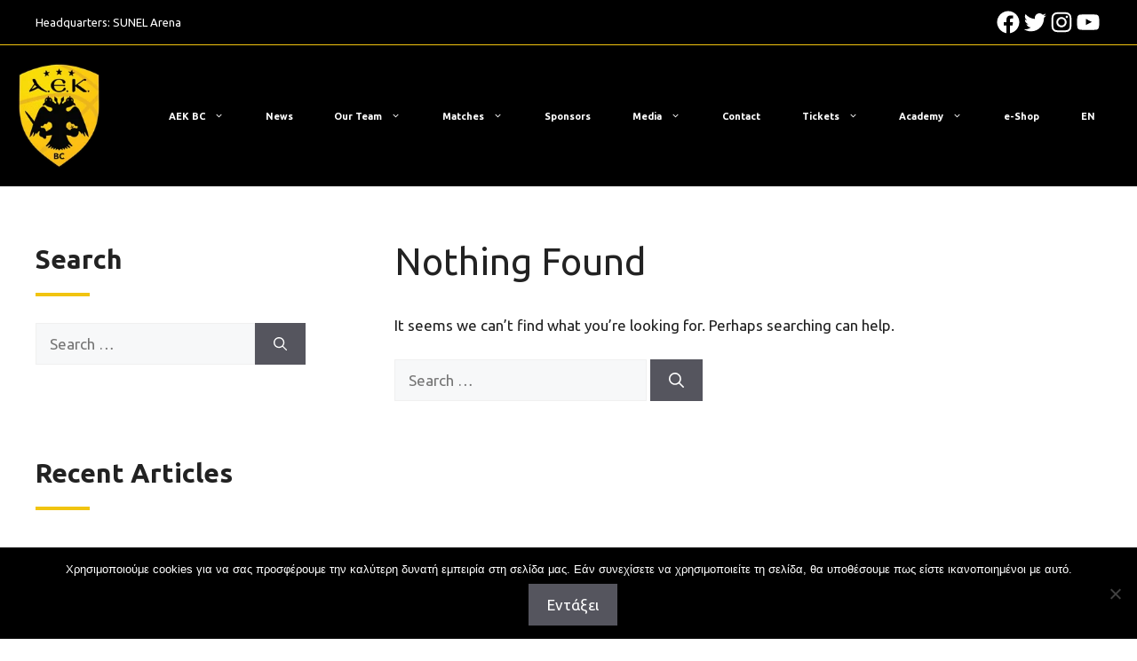

--- FILE ---
content_type: text/html; charset=UTF-8
request_url: https://www.aekbc.gr/en/category/administration/
body_size: 22678
content:
<!DOCTYPE html>
<html lang="en-US">
<head>
	<meta charset="UTF-8">
	<link rel="stylesheet" type="text/css" href="/wp-content/themes/generatepress_child/slick/slick.css"/>
	<link rel="stylesheet" type="text/css" href="/wp-content/themes/generatepress_child/slick/slick-theme.css"/>
	<link rel="stylesheet" type="text/css" href="/wp-content/themes/generatepress_child/slick/slick-lightbox.css"/>
	<link rel="stylesheet" type="text/css" href="/wp-content/themes/generatepress_child/aos/aos.css"/>
	<meta name='robots' content='index, follow, max-image-preview:large, max-snippet:-1, max-video-preview:-1' />
<link rel="alternate" hreflang="en" href="https://www.aekbc.gr/en/category/administration/" />
<meta name="viewport" content="width=device-width, initial-scale=1">
	<!-- This site is optimized with the Yoast SEO plugin v20.13 - https://yoast.com/wordpress/plugins/seo/ -->
	<title>ADMINISTRATION Archives - AEK BC</title>
	<link rel="canonical" href="https://www.aekbc.gr/category/dioikisi/" />
	<meta property="og:locale" content="en_US" />
	<meta property="og:type" content="article" />
	<meta property="og:title" content="ADMINISTRATION Archives - AEK BC" />
	<meta property="og:url" content="https://www.aekbc.gr/category/dioikisi/" />
	<meta property="og:site_name" content="AEK BC" />
	<meta name="twitter:card" content="summary_large_image" />
	<script type="application/ld+json" class="yoast-schema-graph">{"@context":"https://schema.org","@graph":[{"@type":"CollectionPage","@id":"https://www.aekbc.gr/category/dioikisi/","url":"https://www.aekbc.gr/category/dioikisi/","name":"ADMINISTRATION Archives - AEK BC","isPartOf":{"@id":"https://www.aekbc.gr/#website"},"breadcrumb":{"@id":"https://www.aekbc.gr/category/dioikisi/#breadcrumb"},"inLanguage":"en-US"},{"@type":"BreadcrumbList","@id":"https://www.aekbc.gr/category/dioikisi/#breadcrumb","itemListElement":[{"@type":"ListItem","position":1,"name":"Home","item":"https://www.aekbc.gr/en/"},{"@type":"ListItem","position":2,"name":"ΔΙΟΙΚΗΣΗ"}]},{"@type":"WebSite","@id":"https://www.aekbc.gr/#website","url":"https://www.aekbc.gr/","name":"AEK BC","description":"AEK Basketball Club","publisher":{"@id":"https://www.aekbc.gr/#organization"},"potentialAction":[{"@type":"SearchAction","target":{"@type":"EntryPoint","urlTemplate":"https://www.aekbc.gr/?s={search_term_string}"},"query-input":"required name=search_term_string"}],"inLanguage":"en-US"},{"@type":"Organization","@id":"https://www.aekbc.gr/#organization","name":"AEK BC","url":"https://www.aekbc.gr/","logo":{"@type":"ImageObject","inLanguage":"en-US","@id":"https://www.aekbc.gr/#/schema/logo/image/","url":"https://www.aekbc.gr/wp-content/uploads/2023/05/logo.png","contentUrl":"https://www.aekbc.gr/wp-content/uploads/2023/05/logo.png","width":130,"height":167,"caption":"AEK BC"},"image":{"@id":"https://www.aekbc.gr/#/schema/logo/image/"}}]}</script>
	<!-- / Yoast SEO plugin. -->


<link href='https://fonts.gstatic.com' crossorigin rel='preconnect' />
<link href='https://fonts.googleapis.com' crossorigin rel='preconnect' />
<link rel="alternate" type="application/rss+xml" title="AEK BC &raquo; Feed" href="https://www.aekbc.gr/en/feed/" />
<link rel="alternate" type="application/rss+xml" title="AEK BC &raquo; ADMINISTRATION Category Feed" href="https://www.aekbc.gr/en/category/administration/feed/" />
<script>
window._wpemojiSettings = {"baseUrl":"https:\/\/s.w.org\/images\/core\/emoji\/14.0.0\/72x72\/","ext":".png","svgUrl":"https:\/\/s.w.org\/images\/core\/emoji\/14.0.0\/svg\/","svgExt":".svg","source":{"concatemoji":"https:\/\/www.aekbc.gr\/wp-includes\/js\/wp-emoji-release.min.js?ver=6.2.8"}};
/*! This file is auto-generated */
!function(e,a,t){var n,r,o,i=a.createElement("canvas"),p=i.getContext&&i.getContext("2d");function s(e,t){p.clearRect(0,0,i.width,i.height),p.fillText(e,0,0);e=i.toDataURL();return p.clearRect(0,0,i.width,i.height),p.fillText(t,0,0),e===i.toDataURL()}function c(e){var t=a.createElement("script");t.src=e,t.defer=t.type="text/javascript",a.getElementsByTagName("head")[0].appendChild(t)}for(o=Array("flag","emoji"),t.supports={everything:!0,everythingExceptFlag:!0},r=0;r<o.length;r++)t.supports[o[r]]=function(e){if(p&&p.fillText)switch(p.textBaseline="top",p.font="600 32px Arial",e){case"flag":return s("\ud83c\udff3\ufe0f\u200d\u26a7\ufe0f","\ud83c\udff3\ufe0f\u200b\u26a7\ufe0f")?!1:!s("\ud83c\uddfa\ud83c\uddf3","\ud83c\uddfa\u200b\ud83c\uddf3")&&!s("\ud83c\udff4\udb40\udc67\udb40\udc62\udb40\udc65\udb40\udc6e\udb40\udc67\udb40\udc7f","\ud83c\udff4\u200b\udb40\udc67\u200b\udb40\udc62\u200b\udb40\udc65\u200b\udb40\udc6e\u200b\udb40\udc67\u200b\udb40\udc7f");case"emoji":return!s("\ud83e\udef1\ud83c\udffb\u200d\ud83e\udef2\ud83c\udfff","\ud83e\udef1\ud83c\udffb\u200b\ud83e\udef2\ud83c\udfff")}return!1}(o[r]),t.supports.everything=t.supports.everything&&t.supports[o[r]],"flag"!==o[r]&&(t.supports.everythingExceptFlag=t.supports.everythingExceptFlag&&t.supports[o[r]]);t.supports.everythingExceptFlag=t.supports.everythingExceptFlag&&!t.supports.flag,t.DOMReady=!1,t.readyCallback=function(){t.DOMReady=!0},t.supports.everything||(n=function(){t.readyCallback()},a.addEventListener?(a.addEventListener("DOMContentLoaded",n,!1),e.addEventListener("load",n,!1)):(e.attachEvent("onload",n),a.attachEvent("onreadystatechange",function(){"complete"===a.readyState&&t.readyCallback()})),(e=t.source||{}).concatemoji?c(e.concatemoji):e.wpemoji&&e.twemoji&&(c(e.twemoji),c(e.wpemoji)))}(window,document,window._wpemojiSettings);
</script>
<style>
img.wp-smiley,
img.emoji {
	display: inline !important;
	border: none !important;
	box-shadow: none !important;
	height: 1em !important;
	width: 1em !important;
	margin: 0 0.07em !important;
	vertical-align: -0.1em !important;
	background: none !important;
	padding: 0 !important;
}
</style>
	<link rel='stylesheet' id='pt-cv-public-style-css' href='https://www.aekbc.gr/wp-content/plugins/content-views-query-and-display-post-page/public/assets/css/cv.css?ver=4.2.1' media='all' />
<link rel='stylesheet' id='pt-cv-public-pro-style-css' href='https://www.aekbc.gr/wp-content/plugins/pt-content-views-pro/public/assets/css/cvpro.min.css?ver=7.2.2' media='all' />
<link rel='stylesheet' id='wp-block-library-css' href='https://www.aekbc.gr/wp-includes/css/dist/block-library/style.min.css?ver=6.2.8' media='all' />
<link rel='stylesheet' id='eedee-gutenslider-init-css' href='https://www.aekbc.gr/wp-content/plugins/gutenslider/build/gutenslider-init.css?ver=1757331641' media='all' />
<link rel='stylesheet' id='fontawesome-free-css' href='https://www.aekbc.gr/wp-content/plugins/getwid/vendors/fontawesome-free/css/all.min.css?ver=5.5.0' media='all' />
<link rel='stylesheet' id='mp-fancybox-css' href='https://www.aekbc.gr/wp-content/plugins/getwid/vendors/mp-fancybox/jquery.fancybox.min.css?ver=3.5.7-mp.1' media='all' />
<link rel='stylesheet' id='getwid-blocks-css' href='https://www.aekbc.gr/wp-content/plugins/getwid/assets/css/blocks.style.css?ver=2.1.3' media='all' />
<style id='getwid-blocks-inline-css'>
.wp-block-getwid-section .wp-block-getwid-section__wrapper .wp-block-getwid-section__inner-wrapper{max-width: 975px;}
</style>
<link rel='stylesheet' id='classic-theme-styles-css' href='https://www.aekbc.gr/wp-includes/css/classic-themes.min.css?ver=6.2.8' media='all' />
<style id='global-styles-inline-css'>
body{--wp--preset--color--black: #000000;--wp--preset--color--cyan-bluish-gray: #abb8c3;--wp--preset--color--white: #ffffff;--wp--preset--color--pale-pink: #f78da7;--wp--preset--color--vivid-red: #cf2e2e;--wp--preset--color--luminous-vivid-orange: #ff6900;--wp--preset--color--luminous-vivid-amber: #fcb900;--wp--preset--color--light-green-cyan: #7bdcb5;--wp--preset--color--vivid-green-cyan: #00d084;--wp--preset--color--pale-cyan-blue: #8ed1fc;--wp--preset--color--vivid-cyan-blue: #0693e3;--wp--preset--color--vivid-purple: #9b51e0;--wp--preset--color--contrast: var(--contrast);--wp--preset--color--contrast-2: var(--contrast-2);--wp--preset--color--contrast-3: var(--contrast-3);--wp--preset--color--base: var(--base);--wp--preset--color--base-2: var(--base-2);--wp--preset--color--base-3: var(--base-3);--wp--preset--color--accent: var(--accent);--wp--preset--gradient--vivid-cyan-blue-to-vivid-purple: linear-gradient(135deg,rgba(6,147,227,1) 0%,rgb(155,81,224) 100%);--wp--preset--gradient--light-green-cyan-to-vivid-green-cyan: linear-gradient(135deg,rgb(122,220,180) 0%,rgb(0,208,130) 100%);--wp--preset--gradient--luminous-vivid-amber-to-luminous-vivid-orange: linear-gradient(135deg,rgba(252,185,0,1) 0%,rgba(255,105,0,1) 100%);--wp--preset--gradient--luminous-vivid-orange-to-vivid-red: linear-gradient(135deg,rgba(255,105,0,1) 0%,rgb(207,46,46) 100%);--wp--preset--gradient--very-light-gray-to-cyan-bluish-gray: linear-gradient(135deg,rgb(238,238,238) 0%,rgb(169,184,195) 100%);--wp--preset--gradient--cool-to-warm-spectrum: linear-gradient(135deg,rgb(74,234,220) 0%,rgb(151,120,209) 20%,rgb(207,42,186) 40%,rgb(238,44,130) 60%,rgb(251,105,98) 80%,rgb(254,248,76) 100%);--wp--preset--gradient--blush-light-purple: linear-gradient(135deg,rgb(255,206,236) 0%,rgb(152,150,240) 100%);--wp--preset--gradient--blush-bordeaux: linear-gradient(135deg,rgb(254,205,165) 0%,rgb(254,45,45) 50%,rgb(107,0,62) 100%);--wp--preset--gradient--luminous-dusk: linear-gradient(135deg,rgb(255,203,112) 0%,rgb(199,81,192) 50%,rgb(65,88,208) 100%);--wp--preset--gradient--pale-ocean: linear-gradient(135deg,rgb(255,245,203) 0%,rgb(182,227,212) 50%,rgb(51,167,181) 100%);--wp--preset--gradient--electric-grass: linear-gradient(135deg,rgb(202,248,128) 0%,rgb(113,206,126) 100%);--wp--preset--gradient--midnight: linear-gradient(135deg,rgb(2,3,129) 0%,rgb(40,116,252) 100%);--wp--preset--duotone--dark-grayscale: url('#wp-duotone-dark-grayscale');--wp--preset--duotone--grayscale: url('#wp-duotone-grayscale');--wp--preset--duotone--purple-yellow: url('#wp-duotone-purple-yellow');--wp--preset--duotone--blue-red: url('#wp-duotone-blue-red');--wp--preset--duotone--midnight: url('#wp-duotone-midnight');--wp--preset--duotone--magenta-yellow: url('#wp-duotone-magenta-yellow');--wp--preset--duotone--purple-green: url('#wp-duotone-purple-green');--wp--preset--duotone--blue-orange: url('#wp-duotone-blue-orange');--wp--preset--font-size--small: 13px;--wp--preset--font-size--medium: 20px;--wp--preset--font-size--large: 36px;--wp--preset--font-size--x-large: 42px;--wp--preset--spacing--20: 0.44rem;--wp--preset--spacing--30: 0.67rem;--wp--preset--spacing--40: 1rem;--wp--preset--spacing--50: 1.5rem;--wp--preset--spacing--60: 2.25rem;--wp--preset--spacing--70: 3.38rem;--wp--preset--spacing--80: 5.06rem;--wp--preset--shadow--natural: 6px 6px 9px rgba(0, 0, 0, 0.2);--wp--preset--shadow--deep: 12px 12px 50px rgba(0, 0, 0, 0.4);--wp--preset--shadow--sharp: 6px 6px 0px rgba(0, 0, 0, 0.2);--wp--preset--shadow--outlined: 6px 6px 0px -3px rgba(255, 255, 255, 1), 6px 6px rgba(0, 0, 0, 1);--wp--preset--shadow--crisp: 6px 6px 0px rgba(0, 0, 0, 1);}:where(.is-layout-flex){gap: 0.5em;}body .is-layout-flow > .alignleft{float: left;margin-inline-start: 0;margin-inline-end: 2em;}body .is-layout-flow > .alignright{float: right;margin-inline-start: 2em;margin-inline-end: 0;}body .is-layout-flow > .aligncenter{margin-left: auto !important;margin-right: auto !important;}body .is-layout-constrained > .alignleft{float: left;margin-inline-start: 0;margin-inline-end: 2em;}body .is-layout-constrained > .alignright{float: right;margin-inline-start: 2em;margin-inline-end: 0;}body .is-layout-constrained > .aligncenter{margin-left: auto !important;margin-right: auto !important;}body .is-layout-constrained > :where(:not(.alignleft):not(.alignright):not(.alignfull)){max-width: var(--wp--style--global--content-size);margin-left: auto !important;margin-right: auto !important;}body .is-layout-constrained > .alignwide{max-width: var(--wp--style--global--wide-size);}body .is-layout-flex{display: flex;}body .is-layout-flex{flex-wrap: wrap;align-items: center;}body .is-layout-flex > *{margin: 0;}:where(.wp-block-columns.is-layout-flex){gap: 2em;}.has-black-color{color: var(--wp--preset--color--black) !important;}.has-cyan-bluish-gray-color{color: var(--wp--preset--color--cyan-bluish-gray) !important;}.has-white-color{color: var(--wp--preset--color--white) !important;}.has-pale-pink-color{color: var(--wp--preset--color--pale-pink) !important;}.has-vivid-red-color{color: var(--wp--preset--color--vivid-red) !important;}.has-luminous-vivid-orange-color{color: var(--wp--preset--color--luminous-vivid-orange) !important;}.has-luminous-vivid-amber-color{color: var(--wp--preset--color--luminous-vivid-amber) !important;}.has-light-green-cyan-color{color: var(--wp--preset--color--light-green-cyan) !important;}.has-vivid-green-cyan-color{color: var(--wp--preset--color--vivid-green-cyan) !important;}.has-pale-cyan-blue-color{color: var(--wp--preset--color--pale-cyan-blue) !important;}.has-vivid-cyan-blue-color{color: var(--wp--preset--color--vivid-cyan-blue) !important;}.has-vivid-purple-color{color: var(--wp--preset--color--vivid-purple) !important;}.has-black-background-color{background-color: var(--wp--preset--color--black) !important;}.has-cyan-bluish-gray-background-color{background-color: var(--wp--preset--color--cyan-bluish-gray) !important;}.has-white-background-color{background-color: var(--wp--preset--color--white) !important;}.has-pale-pink-background-color{background-color: var(--wp--preset--color--pale-pink) !important;}.has-vivid-red-background-color{background-color: var(--wp--preset--color--vivid-red) !important;}.has-luminous-vivid-orange-background-color{background-color: var(--wp--preset--color--luminous-vivid-orange) !important;}.has-luminous-vivid-amber-background-color{background-color: var(--wp--preset--color--luminous-vivid-amber) !important;}.has-light-green-cyan-background-color{background-color: var(--wp--preset--color--light-green-cyan) !important;}.has-vivid-green-cyan-background-color{background-color: var(--wp--preset--color--vivid-green-cyan) !important;}.has-pale-cyan-blue-background-color{background-color: var(--wp--preset--color--pale-cyan-blue) !important;}.has-vivid-cyan-blue-background-color{background-color: var(--wp--preset--color--vivid-cyan-blue) !important;}.has-vivid-purple-background-color{background-color: var(--wp--preset--color--vivid-purple) !important;}.has-black-border-color{border-color: var(--wp--preset--color--black) !important;}.has-cyan-bluish-gray-border-color{border-color: var(--wp--preset--color--cyan-bluish-gray) !important;}.has-white-border-color{border-color: var(--wp--preset--color--white) !important;}.has-pale-pink-border-color{border-color: var(--wp--preset--color--pale-pink) !important;}.has-vivid-red-border-color{border-color: var(--wp--preset--color--vivid-red) !important;}.has-luminous-vivid-orange-border-color{border-color: var(--wp--preset--color--luminous-vivid-orange) !important;}.has-luminous-vivid-amber-border-color{border-color: var(--wp--preset--color--luminous-vivid-amber) !important;}.has-light-green-cyan-border-color{border-color: var(--wp--preset--color--light-green-cyan) !important;}.has-vivid-green-cyan-border-color{border-color: var(--wp--preset--color--vivid-green-cyan) !important;}.has-pale-cyan-blue-border-color{border-color: var(--wp--preset--color--pale-cyan-blue) !important;}.has-vivid-cyan-blue-border-color{border-color: var(--wp--preset--color--vivid-cyan-blue) !important;}.has-vivid-purple-border-color{border-color: var(--wp--preset--color--vivid-purple) !important;}.has-vivid-cyan-blue-to-vivid-purple-gradient-background{background: var(--wp--preset--gradient--vivid-cyan-blue-to-vivid-purple) !important;}.has-light-green-cyan-to-vivid-green-cyan-gradient-background{background: var(--wp--preset--gradient--light-green-cyan-to-vivid-green-cyan) !important;}.has-luminous-vivid-amber-to-luminous-vivid-orange-gradient-background{background: var(--wp--preset--gradient--luminous-vivid-amber-to-luminous-vivid-orange) !important;}.has-luminous-vivid-orange-to-vivid-red-gradient-background{background: var(--wp--preset--gradient--luminous-vivid-orange-to-vivid-red) !important;}.has-very-light-gray-to-cyan-bluish-gray-gradient-background{background: var(--wp--preset--gradient--very-light-gray-to-cyan-bluish-gray) !important;}.has-cool-to-warm-spectrum-gradient-background{background: var(--wp--preset--gradient--cool-to-warm-spectrum) !important;}.has-blush-light-purple-gradient-background{background: var(--wp--preset--gradient--blush-light-purple) !important;}.has-blush-bordeaux-gradient-background{background: var(--wp--preset--gradient--blush-bordeaux) !important;}.has-luminous-dusk-gradient-background{background: var(--wp--preset--gradient--luminous-dusk) !important;}.has-pale-ocean-gradient-background{background: var(--wp--preset--gradient--pale-ocean) !important;}.has-electric-grass-gradient-background{background: var(--wp--preset--gradient--electric-grass) !important;}.has-midnight-gradient-background{background: var(--wp--preset--gradient--midnight) !important;}.has-small-font-size{font-size: var(--wp--preset--font-size--small) !important;}.has-medium-font-size{font-size: var(--wp--preset--font-size--medium) !important;}.has-large-font-size{font-size: var(--wp--preset--font-size--large) !important;}.has-x-large-font-size{font-size: var(--wp--preset--font-size--x-large) !important;}
.wp-block-navigation a:where(:not(.wp-element-button)){color: inherit;}
:where(.wp-block-columns.is-layout-flex){gap: 2em;}
.wp-block-pullquote{font-size: 1.5em;line-height: 1.6;}
</style>
<link rel='stylesheet' id='timeline-style-css' href='https://www.aekbc.gr/wp-content/plugins/b-timeline/public/assets/css/timeline.min.css?ver=v0.0.1' media='all' />
<link rel='stylesheet' id='contact-form-7-css' href='https://www.aekbc.gr/wp-content/plugins/contact-form-7/includes/css/styles.css?ver=5.8' media='all' />
<link rel='stylesheet' id='cookie-notice-front-css' href='https://www.aekbc.gr/wp-content/plugins/cookie-notice/css/front.min.css?ver=2.5.11' media='all' />
<link rel='stylesheet' id='wpml-menu-item-0-css' href='https://www.aekbc.gr/wp-content/plugins/sitepress-multilingual-cms/templates/language-switchers/menu-item/style.min.css?ver=1' media='all' />
<link rel='stylesheet' id='generate-widget-areas-css' href='https://www.aekbc.gr/wp-content/themes/generatepress/assets/css/components/widget-areas.min.css?ver=3.3.0' media='all' />
<link rel='stylesheet' id='generate-style-css' href='https://www.aekbc.gr/wp-content/themes/generatepress/assets/css/main.min.css?ver=3.3.0' media='all' />
<style id='generate-style-inline-css'>
body{background-color:#ffffff;color:var(--contrast);}a{color:var(--accent);}a{text-decoration:underline;}.entry-title a, .site-branding a, a.button, .wp-block-button__link, .main-navigation a{text-decoration:none;}a:hover, a:focus, a:active{color:var(--contrast);}.grid-container{max-width:1300px;}.wp-block-group__inner-container{max-width:1300px;margin-left:auto;margin-right:auto;}.site-header .header-image{width:105px;}:root{--contrast:#222222;--contrast-2:#575760;--contrast-3:#b2b2be;--base:#f0f0f0;--base-2:#f7f8f9;--base-3:#ffffff;--accent:#f1c410;}:root .has-contrast-color{color:var(--contrast);}:root .has-contrast-background-color{background-color:var(--contrast);}:root .has-contrast-2-color{color:var(--contrast-2);}:root .has-contrast-2-background-color{background-color:var(--contrast-2);}:root .has-contrast-3-color{color:var(--contrast-3);}:root .has-contrast-3-background-color{background-color:var(--contrast-3);}:root .has-base-color{color:var(--base);}:root .has-base-background-color{background-color:var(--base);}:root .has-base-2-color{color:var(--base-2);}:root .has-base-2-background-color{background-color:var(--base-2);}:root .has-base-3-color{color:var(--base-3);}:root .has-base-3-background-color{background-color:var(--base-3);}:root .has-accent-color{color:var(--accent);}:root .has-accent-background-color{background-color:var(--accent);}body, button, input, select, textarea{font-family:Ubuntu, sans-serif;}.top-bar{background-color:#000000;color:#ffffff;}.top-bar a{color:#ffffff;}.top-bar a:hover{color:#303030;}.site-header{background-color:#000000;}.main-title a,.main-title a:hover{color:var(--contrast);}.site-description{color:var(--contrast-2);}.mobile-menu-control-wrapper .menu-toggle,.mobile-menu-control-wrapper .menu-toggle:hover,.mobile-menu-control-wrapper .menu-toggle:focus,.has-inline-mobile-toggle #site-navigation.toggled{background-color:rgba(0, 0, 0, 0.02);}.main-navigation,.main-navigation ul ul{background-color:#000000;}.main-navigation .main-nav ul li a, .main-navigation .menu-toggle, .main-navigation .menu-bar-items{color:var(--contrast);}.main-navigation .main-nav ul li:not([class*="current-menu-"]):hover > a, .main-navigation .main-nav ul li:not([class*="current-menu-"]):focus > a, .main-navigation .main-nav ul li.sfHover:not([class*="current-menu-"]) > a, .main-navigation .menu-bar-item:hover > a, .main-navigation .menu-bar-item.sfHover > a{color:var(--accent);}button.menu-toggle:hover,button.menu-toggle:focus{color:var(--contrast);}.main-navigation .main-nav ul li[class*="current-menu-"] > a{color:var(--accent);}.navigation-search input[type="search"],.navigation-search input[type="search"]:active, .navigation-search input[type="search"]:focus, .main-navigation .main-nav ul li.search-item.active > a, .main-navigation .menu-bar-items .search-item.active > a{color:var(--accent);}.main-navigation ul ul{background-color:var(--base);}.separate-containers .inside-article, .separate-containers .comments-area, .separate-containers .page-header, .one-container .container, .separate-containers .paging-navigation, .inside-page-header{background-color:var(--base-3);}.entry-title a{color:var(--contrast);}.entry-title a:hover{color:var(--contrast-2);}.entry-meta{color:var(--contrast-2);}.sidebar .widget{background-color:var(--base-3);}.footer-widgets{background-color:#000000;}.site-info{background-color:#000000;}input[type="text"],input[type="email"],input[type="url"],input[type="password"],input[type="search"],input[type="tel"],input[type="number"],textarea,select{color:var(--contrast);background-color:var(--base-2);border-color:var(--base);}input[type="text"]:focus,input[type="email"]:focus,input[type="url"]:focus,input[type="password"]:focus,input[type="search"]:focus,input[type="tel"]:focus,input[type="number"]:focus,textarea:focus,select:focus{color:var(--contrast);background-color:var(--base-2);border-color:var(--contrast-3);}button,html input[type="button"],input[type="reset"],input[type="submit"],a.button,a.wp-block-button__link:not(.has-background){color:#ffffff;background-color:#55555e;}button:hover,html input[type="button"]:hover,input[type="reset"]:hover,input[type="submit"]:hover,a.button:hover,button:focus,html input[type="button"]:focus,input[type="reset"]:focus,input[type="submit"]:focus,a.button:focus,a.wp-block-button__link:not(.has-background):active,a.wp-block-button__link:not(.has-background):focus,a.wp-block-button__link:not(.has-background):hover{color:#ffffff;background-color:#3f4047;}a.generate-back-to-top{background-color:rgba( 0,0,0,0.4 );color:#ffffff;}a.generate-back-to-top:hover,a.generate-back-to-top:focus{background-color:rgba( 0,0,0,0.6 );color:#ffffff;}:root{--gp-search-modal-bg-color:var(--base-3);--gp-search-modal-text-color:var(--contrast);--gp-search-modal-overlay-bg-color:rgba(0,0,0,0.2);}@media (max-width: 1025px){.main-navigation .menu-bar-item:hover > a, .main-navigation .menu-bar-item.sfHover > a{background:none;color:var(--contrast);}}.nav-below-header .main-navigation .inside-navigation.grid-container, .nav-above-header .main-navigation .inside-navigation.grid-container{padding:0px 20px 0px 20px;}.site-main .wp-block-group__inner-container{padding:40px;}.separate-containers .paging-navigation{padding-top:20px;padding-bottom:20px;}.entry-content .alignwide, body:not(.no-sidebar) .entry-content .alignfull{margin-left:-40px;width:calc(100% + 80px);max-width:calc(100% + 80px);}.rtl .menu-item-has-children .dropdown-menu-toggle{padding-left:20px;}.rtl .main-navigation .main-nav ul li.menu-item-has-children > a{padding-right:20px;}@media (max-width:768px){.separate-containers .inside-article, .separate-containers .comments-area, .separate-containers .page-header, .separate-containers .paging-navigation, .one-container .site-content, .inside-page-header{padding:30px;}.site-main .wp-block-group__inner-container{padding:30px;}.inside-top-bar{padding-right:30px;padding-left:30px;}.inside-header{padding-right:30px;padding-left:30px;}.widget-area .widget{padding-top:30px;padding-right:30px;padding-bottom:30px;padding-left:30px;}.footer-widgets-container{padding-top:30px;padding-right:30px;padding-bottom:30px;padding-left:30px;}.inside-site-info{padding-right:30px;padding-left:30px;}.entry-content .alignwide, body:not(.no-sidebar) .entry-content .alignfull{margin-left:-30px;width:calc(100% + 60px);max-width:calc(100% + 60px);}.one-container .site-main .paging-navigation{margin-bottom:20px;}}/* End cached CSS */.is-right-sidebar{width:30%;}.is-left-sidebar{width:30%;}.site-content .content-area{width:70%;}@media (max-width: 1025px){.main-navigation .menu-toggle,.sidebar-nav-mobile:not(#sticky-placeholder){display:block;}.main-navigation ul,.gen-sidebar-nav,.main-navigation:not(.slideout-navigation):not(.toggled) .main-nav > ul,.has-inline-mobile-toggle #site-navigation .inside-navigation > *:not(.navigation-search):not(.main-nav){display:none;}.nav-align-right .inside-navigation,.nav-align-center .inside-navigation{justify-content:space-between;}.has-inline-mobile-toggle .mobile-menu-control-wrapper{display:flex;flex-wrap:wrap;}.has-inline-mobile-toggle .inside-header{flex-direction:row;text-align:left;flex-wrap:wrap;}.has-inline-mobile-toggle .header-widget,.has-inline-mobile-toggle #site-navigation{flex-basis:100%;}.nav-float-left .has-inline-mobile-toggle #site-navigation{order:10;}}
.dynamic-author-image-rounded{border-radius:100%;}.dynamic-featured-image, .dynamic-author-image{vertical-align:middle;}.one-container.blog .dynamic-content-template:not(:last-child), .one-container.archive .dynamic-content-template:not(:last-child){padding-bottom:0px;}.dynamic-entry-excerpt > p:last-child{margin-bottom:0px;}
.main-navigation .main-nav ul li a,.menu-toggle,.main-navigation .menu-bar-item > a{transition: line-height 300ms ease}.main-navigation.toggled .main-nav > ul{background-color: #000000}.sticky-enabled .gen-sidebar-nav.is_stuck .main-navigation {margin-bottom: 0px;}.sticky-enabled .gen-sidebar-nav.is_stuck {z-index: 500;}.sticky-enabled .main-navigation.is_stuck {box-shadow: 0 2px 2px -2px rgba(0, 0, 0, .2);}.navigation-stick:not(.gen-sidebar-nav) {left: 0;right: 0;width: 100% !important;}@media (max-width: 1025px){#sticky-placeholder{height:0;overflow:hidden;}.has-inline-mobile-toggle #site-navigation.toggled{margin-top:0;}.has-inline-mobile-menu #site-navigation.toggled .main-nav > ul{top:1.5em;}}.nav-float-right .navigation-stick {width: 100% !important;left: 0;}.nav-float-right .navigation-stick .navigation-branding {margin-right: auto;}.main-navigation.has-sticky-branding:not(.grid-container) .inside-navigation:not(.grid-container) .navigation-branding{margin-left: 10px;}.main-navigation.navigation-stick.has-sticky-branding .inside-navigation.grid-container{padding-left:40px;padding-right:40px;}@media (max-width:768px){.main-navigation.navigation-stick.has-sticky-branding .inside-navigation.grid-container{padding-left:0;padding-right:0;}}
</style>
<link rel='stylesheet' id='generate-child-css' href='https://www.aekbc.gr/wp-content/themes/generatepress_child/style.css?ver=1700464804' media='all' />
<link rel='stylesheet' id='generate-google-fonts-css' href='https://fonts.googleapis.com/css?family=Ubuntu%3A300%2C300italic%2Cregular%2Citalic%2C500%2C500italic%2C700%2C700italic&#038;display=swap&#038;ver=3.3.0' media='all' />
<style id='generateblocks-inline-css'>
.gb-container .wp-block-image img{vertical-align:middle;}.gb-container .gb-shape{position:absolute;overflow:hidden;pointer-events:none;line-height:0;}.gb-container .gb-shape svg{fill:currentColor;}.gb-container.gb-tabs__item:not(.gb-tabs__item-open){display:none;}.gb-grid-wrapper > .gb-grid-column-a3819ce1{width:50%;}.gb-grid-wrapper > .gb-grid-column-ef4638f0{width:50%;}.gb-grid-wrapper > .gb-grid-column-fe77beb9{width:50%;}.gb-grid-wrapper > .gb-grid-column-b177750f{width:50%;}.gb-grid-wrapper{display:flex;flex-wrap:wrap;}.gb-grid-column{box-sizing:border-box;}.gb-grid-wrapper .wp-block-image{margin-bottom:0;}.gb-icon svg{height:1em;width:1em;fill:currentColor;}.gb-highlight{background:none;color:unset;}.gb-block-image img{vertical-align:middle;}@media (max-width: 767px) {.gb-grid-wrapper > .gb-grid-column-a3819ce1{width:100%;}.gb-grid-wrapper > .gb-grid-column-ef4638f0{width:100%;}.gb-grid-wrapper > .gb-grid-column-fe77beb9{width:100%;}.gb-grid-wrapper > .gb-grid-column-b177750f{width:100%;}}.gb-container-link{position:absolute;top:0;right:0;bottom:0;left:0;z-index:99;}a.gb-container{display: block;}
</style>
<link rel='stylesheet' id='generate-blog-images-css' href='https://www.aekbc.gr/wp-content/plugins/gp-premium/blog/functions/css/featured-images.min.css?ver=2.3.1' media='all' />
<link rel='stylesheet' id='generate-navigation-branding-css' href='https://www.aekbc.gr/wp-content/plugins/gp-premium/menu-plus/functions/css/navigation-branding-flex.min.css?ver=2.3.1' media='all' />
<style id='generate-navigation-branding-inline-css'>
.main-navigation.has-branding .inside-navigation.grid-container, .main-navigation.has-branding.grid-container .inside-navigation:not(.grid-container){padding:0px 40px 0px 40px;}.main-navigation.has-branding:not(.grid-container) .inside-navigation:not(.grid-container) .navigation-branding{margin-left:10px;}.main-navigation .sticky-navigation-logo, .main-navigation.navigation-stick .site-logo:not(.mobile-header-logo){display:none;}.main-navigation.navigation-stick .sticky-navigation-logo{display:block;}.navigation-branding img, .site-logo.mobile-header-logo img{height:60px;width:auto;}.navigation-branding .main-title{line-height:60px;}@media (max-width: 1025px){.main-navigation.has-branding.nav-align-center .menu-bar-items, .main-navigation.has-sticky-branding.navigation-stick.nav-align-center .menu-bar-items{margin-left:auto;}.navigation-branding{margin-right:auto;margin-left:10px;}.navigation-branding .main-title, .mobile-header-navigation .site-logo{margin-left:10px;}.main-navigation.has-branding .inside-navigation.grid-container{padding:0px;}}
</style>
<script src='https://www.aekbc.gr/wp-includes/js/jquery/jquery.min.js?ver=3.6.4' id='jquery-core-js'></script>
<script src='https://www.aekbc.gr/wp-includes/js/jquery/jquery-migrate.min.js?ver=3.4.0' id='jquery-migrate-js'></script>
<script id='wpml-cookie-js-extra'>
var wpml_cookies = {"wp-wpml_current_language":{"value":"en","expires":1,"path":"\/"}};
var wpml_cookies = {"wp-wpml_current_language":{"value":"en","expires":1,"path":"\/"}};
</script>
<script src='https://www.aekbc.gr/wp-content/plugins/sitepress-multilingual-cms/res/js/cookies/language-cookie.js?ver=486900' id='wpml-cookie-js'></script>
<script id='cookie-notice-front-js-before'>
var cnArgs = {"ajaxUrl":"https:\/\/www.aekbc.gr\/wp-admin\/admin-ajax.php","nonce":"f5ee1fb268","hideEffect":"fade","position":"bottom","onScroll":false,"onScrollOffset":100,"onClick":false,"cookieName":"cookie_notice_accepted","cookieTime":2592000,"cookieTimeRejected":2592000,"globalCookie":false,"redirection":false,"cache":false,"revokeCookies":false,"revokeCookiesOpt":"automatic"};
</script>
<script src='https://www.aekbc.gr/wp-content/plugins/cookie-notice/js/front.min.js?ver=2.5.11' id='cookie-notice-front-js'></script>
<script id='jquery-remove-uppercase-accents-js-extra'>
var rua = {"accents":[{"original":"\u0386\u0399","convert":"\u0391\u03aa"},{"original":"\u0386\u03a5","convert":"\u0391\u03ab"},{"original":"\u0388\u0399","convert":"\u0395\u03aa"},{"original":"\u038c\u0399","convert":"\u039f\u03aa"},{"original":"\u0388\u03a5","convert":"\u0395\u03ab"},{"original":"\u038c\u03a5","convert":"\u039f\u03ab"},{"original":"\u03ac\u03b9","convert":"\u03b1\u03ca"},{"original":"\u03ad\u03b9","convert":"\u03b5\u03ca"},{"original":"\u0386\u03c5","convert":"\u03b1\u03cb"},{"original":"\u03ac\u03c5","convert":"\u03b1\u03cb"},{"original":"\u03cc\u03b9","convert":"\u03bf\u03ca"},{"original":"\u0388\u03c5","convert":"\u03b5\u03cb"},{"original":"\u03ad\u03c5","convert":"\u03b5\u03cb"},{"original":"\u03cc\u03c5","convert":"\u03bf\u03cb"},{"original":"\u038c\u03c5","convert":"\u03bf\u03cb"},{"original":"\u0386","convert":"\u0391"},{"original":"\u03ac","convert":"\u03b1"},{"original":"\u0388","convert":"\u0395"},{"original":"\u03ad","convert":"\u03b5"},{"original":"\u0389","convert":"\u0397"},{"original":"\u03ae","convert":"\u03b7"},{"original":"\u038a","convert":"\u0399"},{"original":"\u03aa","convert":"\u0399"},{"original":"\u03af","convert":"\u03b9"},{"original":"\u0390","convert":"\u03ca"},{"original":"\u038c","convert":"\u039f"},{"original":"\u03cc","convert":"\u03bf"},{"original":"\u038e","convert":"\u03a5"},{"original":"\u03cd","convert":"\u03c5"},{"original":"\u03b0","convert":"\u03cb"},{"original":"\u038f","convert":"\u03a9"},{"original":"\u03ce","convert":"\u03c9"}],"selectors":"","selAction":""};
</script>
<script src='https://www.aekbc.gr/wp-content/plugins/remove-uppercase-accents/js/jquery.remove-uppercase-accents.js?ver=6.2.8' id='jquery-remove-uppercase-accents-js'></script>
<script id='ai-js-js-extra'>
var MyAjax = {"ajaxurl":"https:\/\/www.aekbc.gr\/wp-admin\/admin-ajax.php","security":"a3e00f4054"};
</script>
<script src='https://www.aekbc.gr/wp-content/plugins/advanced-iframe/js/ai.min.js?ver=1' id='ai-js-js'></script>
<link rel="https://api.w.org/" href="https://www.aekbc.gr/en/wp-json/" /><link rel="alternate" type="application/json" href="https://www.aekbc.gr/en/wp-json/wp/v2/categories/38" /><link rel="EditURI" type="application/rsd+xml" title="RSD" href="https://www.aekbc.gr/xmlrpc.php?rsd" />
<link rel="wlwmanifest" type="application/wlwmanifest+xml" href="https://www.aekbc.gr/wp-includes/wlwmanifest.xml" />
<meta name="generator" content="WordPress 6.2.8" />
<meta name="generator" content="WPML ver:4.8.6 stt:1,13;" />
<link rel="icon" href="https://www.aekbc.gr/wp-content/uploads/2023/05/fav-e1691144752439.png" sizes="32x32" />
<link rel="icon" href="https://www.aekbc.gr/wp-content/uploads/2023/05/fav-e1691144752439.png" sizes="192x192" />
<link rel="apple-touch-icon" href="https://www.aekbc.gr/wp-content/uploads/2023/05/fav-e1691144752439.png" />
<meta name="msapplication-TileImage" content="https://www.aekbc.gr/wp-content/uploads/2023/05/fav-e1691144752439.png" />
	<script>
		jQuery(document).ready(function () {
			if (jQuery(window).width() > 1280) {
				jQuery('.menu-item-23, .menu-item-24, .menu-item-25, .menu-item-60, .menu-item-61, .menu-item-64, .menu-item-65, .menu-item-18938, .menu-item-18944, .menu-item-18945, .menu-item-18949, .menu-item-18953, .menu-item-18954, .menu-item-18957').wrapAll('<div class="main-elements"></div>');
				jQuery('.menu-item-67, .menu-item-68, .menu-item-18958, .menu-item-18959').wrapAll('<div class="extra-elements"></div>');
			}
		});
	</script>
	<!-- Google tag (gtag.js) -->
<script async src="https://www.googletagmanager.com/gtag/js?id=G-GC6CVSMH8D"></script>
<script>
  window.dataLayer = window.dataLayer || [];
  function gtag(){dataLayer.push(arguments);}
  gtag('js', new Date());

  gtag('config', 'G-GC6CVSMH8D');
</script>

</head>

<body class="archive category category-administration category-38 wp-custom-logo wp-embed-responsive cookies-not-set post-image-above-header post-image-aligned-center sticky-menu-slide sticky-enabled both-sticky-menu left-sidebar nav-float-right separate-containers header-aligned-left dropdown-hover" itemtype="https://schema.org/Blog" itemscope>
	<svg xmlns="http://www.w3.org/2000/svg" viewBox="0 0 0 0" width="0" height="0" focusable="false" role="none" style="visibility: hidden; position: absolute; left: -9999px; overflow: hidden;" ><defs><filter id="wp-duotone-dark-grayscale"><feColorMatrix color-interpolation-filters="sRGB" type="matrix" values=" .299 .587 .114 0 0 .299 .587 .114 0 0 .299 .587 .114 0 0 .299 .587 .114 0 0 " /><feComponentTransfer color-interpolation-filters="sRGB" ><feFuncR type="table" tableValues="0 0.49803921568627" /><feFuncG type="table" tableValues="0 0.49803921568627" /><feFuncB type="table" tableValues="0 0.49803921568627" /><feFuncA type="table" tableValues="1 1" /></feComponentTransfer><feComposite in2="SourceGraphic" operator="in" /></filter></defs></svg><svg xmlns="http://www.w3.org/2000/svg" viewBox="0 0 0 0" width="0" height="0" focusable="false" role="none" style="visibility: hidden; position: absolute; left: -9999px; overflow: hidden;" ><defs><filter id="wp-duotone-grayscale"><feColorMatrix color-interpolation-filters="sRGB" type="matrix" values=" .299 .587 .114 0 0 .299 .587 .114 0 0 .299 .587 .114 0 0 .299 .587 .114 0 0 " /><feComponentTransfer color-interpolation-filters="sRGB" ><feFuncR type="table" tableValues="0 1" /><feFuncG type="table" tableValues="0 1" /><feFuncB type="table" tableValues="0 1" /><feFuncA type="table" tableValues="1 1" /></feComponentTransfer><feComposite in2="SourceGraphic" operator="in" /></filter></defs></svg><svg xmlns="http://www.w3.org/2000/svg" viewBox="0 0 0 0" width="0" height="0" focusable="false" role="none" style="visibility: hidden; position: absolute; left: -9999px; overflow: hidden;" ><defs><filter id="wp-duotone-purple-yellow"><feColorMatrix color-interpolation-filters="sRGB" type="matrix" values=" .299 .587 .114 0 0 .299 .587 .114 0 0 .299 .587 .114 0 0 .299 .587 .114 0 0 " /><feComponentTransfer color-interpolation-filters="sRGB" ><feFuncR type="table" tableValues="0.54901960784314 0.98823529411765" /><feFuncG type="table" tableValues="0 1" /><feFuncB type="table" tableValues="0.71764705882353 0.25490196078431" /><feFuncA type="table" tableValues="1 1" /></feComponentTransfer><feComposite in2="SourceGraphic" operator="in" /></filter></defs></svg><svg xmlns="http://www.w3.org/2000/svg" viewBox="0 0 0 0" width="0" height="0" focusable="false" role="none" style="visibility: hidden; position: absolute; left: -9999px; overflow: hidden;" ><defs><filter id="wp-duotone-blue-red"><feColorMatrix color-interpolation-filters="sRGB" type="matrix" values=" .299 .587 .114 0 0 .299 .587 .114 0 0 .299 .587 .114 0 0 .299 .587 .114 0 0 " /><feComponentTransfer color-interpolation-filters="sRGB" ><feFuncR type="table" tableValues="0 1" /><feFuncG type="table" tableValues="0 0.27843137254902" /><feFuncB type="table" tableValues="0.5921568627451 0.27843137254902" /><feFuncA type="table" tableValues="1 1" /></feComponentTransfer><feComposite in2="SourceGraphic" operator="in" /></filter></defs></svg><svg xmlns="http://www.w3.org/2000/svg" viewBox="0 0 0 0" width="0" height="0" focusable="false" role="none" style="visibility: hidden; position: absolute; left: -9999px; overflow: hidden;" ><defs><filter id="wp-duotone-midnight"><feColorMatrix color-interpolation-filters="sRGB" type="matrix" values=" .299 .587 .114 0 0 .299 .587 .114 0 0 .299 .587 .114 0 0 .299 .587 .114 0 0 " /><feComponentTransfer color-interpolation-filters="sRGB" ><feFuncR type="table" tableValues="0 0" /><feFuncG type="table" tableValues="0 0.64705882352941" /><feFuncB type="table" tableValues="0 1" /><feFuncA type="table" tableValues="1 1" /></feComponentTransfer><feComposite in2="SourceGraphic" operator="in" /></filter></defs></svg><svg xmlns="http://www.w3.org/2000/svg" viewBox="0 0 0 0" width="0" height="0" focusable="false" role="none" style="visibility: hidden; position: absolute; left: -9999px; overflow: hidden;" ><defs><filter id="wp-duotone-magenta-yellow"><feColorMatrix color-interpolation-filters="sRGB" type="matrix" values=" .299 .587 .114 0 0 .299 .587 .114 0 0 .299 .587 .114 0 0 .299 .587 .114 0 0 " /><feComponentTransfer color-interpolation-filters="sRGB" ><feFuncR type="table" tableValues="0.78039215686275 1" /><feFuncG type="table" tableValues="0 0.94901960784314" /><feFuncB type="table" tableValues="0.35294117647059 0.47058823529412" /><feFuncA type="table" tableValues="1 1" /></feComponentTransfer><feComposite in2="SourceGraphic" operator="in" /></filter></defs></svg><svg xmlns="http://www.w3.org/2000/svg" viewBox="0 0 0 0" width="0" height="0" focusable="false" role="none" style="visibility: hidden; position: absolute; left: -9999px; overflow: hidden;" ><defs><filter id="wp-duotone-purple-green"><feColorMatrix color-interpolation-filters="sRGB" type="matrix" values=" .299 .587 .114 0 0 .299 .587 .114 0 0 .299 .587 .114 0 0 .299 .587 .114 0 0 " /><feComponentTransfer color-interpolation-filters="sRGB" ><feFuncR type="table" tableValues="0.65098039215686 0.40392156862745" /><feFuncG type="table" tableValues="0 1" /><feFuncB type="table" tableValues="0.44705882352941 0.4" /><feFuncA type="table" tableValues="1 1" /></feComponentTransfer><feComposite in2="SourceGraphic" operator="in" /></filter></defs></svg><svg xmlns="http://www.w3.org/2000/svg" viewBox="0 0 0 0" width="0" height="0" focusable="false" role="none" style="visibility: hidden; position: absolute; left: -9999px; overflow: hidden;" ><defs><filter id="wp-duotone-blue-orange"><feColorMatrix color-interpolation-filters="sRGB" type="matrix" values=" .299 .587 .114 0 0 .299 .587 .114 0 0 .299 .587 .114 0 0 .299 .587 .114 0 0 " /><feComponentTransfer color-interpolation-filters="sRGB" ><feFuncR type="table" tableValues="0.098039215686275 1" /><feFuncG type="table" tableValues="0 0.66274509803922" /><feFuncB type="table" tableValues="0.84705882352941 0.41960784313725" /><feFuncA type="table" tableValues="1 1" /></feComponentTransfer><feComposite in2="SourceGraphic" operator="in" /></filter></defs></svg><a class="screen-reader-text skip-link" href="#content" title="Skip to content">Skip to content</a>		<div class="top-bar top-bar-align-left">
			<div class="inside-top-bar">
				<aside id="block-4" class="widget inner-padding widget_block"><div class="gb-container gb-container-c64150c1 top-bar-elements">
<div class="gb-grid-wrapper gb-grid-wrapper-8dd87cee">
<div class="gb-grid-column gb-grid-column-a3819ce1"><div class="gb-container gb-container-a3819ce1 row1">

<p class="topbartext-gr">Έδρα: <a href="https://goo.gl/maps/zvc7VMEvTGQtzxhJ7" target="_blank" rel="noreferrer noopener">SUNEL Arena</a></p>
<p class="topbartext-en">Headquarters: <a href="https://goo.gl/maps/zvc7VMEvTGQtzxhJ7" target="_blank">SUNEL Arena</a></p>



<p class="topbartext-gr"><a href=""></a></p>
<p class="topbartext-en"><a href=""></a></p>

</div></div>

<div class="gb-grid-column gb-grid-column-ef4638f0"><div class="gb-container gb-container-ef4638f0 row2">

<ul class="wp-block-social-links has-icon-color is-style-logos-only is-layout-flex"><li style="color: #ffffff; " class="wp-social-link wp-social-link-facebook wp-block-social-link"><a rel=" noopener nofollow" target="_blank" href="https://www.facebook.com/aekbasketballclub" class="wp-block-social-link-anchor"><svg width="24" height="24" viewBox="0 0 24 24" version="1.1" xmlns="http://www.w3.org/2000/svg" aria-hidden="true" focusable="false"><path d="M12 2C6.5 2 2 6.5 2 12c0 5 3.7 9.1 8.4 9.9v-7H7.9V12h2.5V9.8c0-2.5 1.5-3.9 3.8-3.9 1.1 0 2.2.2 2.2.2v2.5h-1.3c-1.2 0-1.6.8-1.6 1.6V12h2.8l-.4 2.9h-2.3v7C18.3 21.1 22 17 22 12c0-5.5-4.5-10-10-10z"></path></svg><span class="wp-block-social-link-label screen-reader-text">Facebook</span></a></li>

<li style="color: #ffffff; " class="wp-social-link wp-social-link-twitter wp-block-social-link"><a rel=" noopener nofollow" target="_blank" href="https://twitter.com/aekbcgr" class="wp-block-social-link-anchor"><svg width="24" height="24" viewBox="0 0 24 24" version="1.1" xmlns="http://www.w3.org/2000/svg" aria-hidden="true" focusable="false"><path d="M22.23,5.924c-0.736,0.326-1.527,0.547-2.357,0.646c0.847-0.508,1.498-1.312,1.804-2.27 c-0.793,0.47-1.671,0.812-2.606,0.996C18.324,4.498,17.257,4,16.077,4c-2.266,0-4.103,1.837-4.103,4.103 c0,0.322,0.036,0.635,0.106,0.935C8.67,8.867,5.647,7.234,3.623,4.751C3.27,5.357,3.067,6.062,3.067,6.814 c0,1.424,0.724,2.679,1.825,3.415c-0.673-0.021-1.305-0.206-1.859-0.513c0,0.017,0,0.034,0,0.052c0,1.988,1.414,3.647,3.292,4.023 c-0.344,0.094-0.707,0.144-1.081,0.144c-0.264,0-0.521-0.026-0.772-0.074c0.522,1.63,2.038,2.816,3.833,2.85 c-1.404,1.1-3.174,1.756-5.096,1.756c-0.331,0-0.658-0.019-0.979-0.057c1.816,1.164,3.973,1.843,6.29,1.843 c7.547,0,11.675-6.252,11.675-11.675c0-0.178-0.004-0.355-0.012-0.531C20.985,7.47,21.68,6.747,22.23,5.924z"></path></svg><span class="wp-block-social-link-label screen-reader-text">Twitter</span></a></li>

<li style="color: #ffffff; " class="wp-social-link wp-social-link-instagram wp-block-social-link"><a rel=" noopener nofollow" target="_blank" href="https://www.instagram.com/aekbc/" class="wp-block-social-link-anchor"><svg width="24" height="24" viewBox="0 0 24 24" version="1.1" xmlns="http://www.w3.org/2000/svg" aria-hidden="true" focusable="false"><path d="M12,4.622c2.403,0,2.688,0.009,3.637,0.052c0.877,0.04,1.354,0.187,1.671,0.31c0.42,0.163,0.72,0.358,1.035,0.673 c0.315,0.315,0.51,0.615,0.673,1.035c0.123,0.317,0.27,0.794,0.31,1.671c0.043,0.949,0.052,1.234,0.052,3.637 s-0.009,2.688-0.052,3.637c-0.04,0.877-0.187,1.354-0.31,1.671c-0.163,0.42-0.358,0.72-0.673,1.035 c-0.315,0.315-0.615,0.51-1.035,0.673c-0.317,0.123-0.794,0.27-1.671,0.31c-0.949,0.043-1.233,0.052-3.637,0.052 s-2.688-0.009-3.637-0.052c-0.877-0.04-1.354-0.187-1.671-0.31c-0.42-0.163-0.72-0.358-1.035-0.673 c-0.315-0.315-0.51-0.615-0.673-1.035c-0.123-0.317-0.27-0.794-0.31-1.671C4.631,14.688,4.622,14.403,4.622,12 s0.009-2.688,0.052-3.637c0.04-0.877,0.187-1.354,0.31-1.671c0.163-0.42,0.358-0.72,0.673-1.035 c0.315-0.315,0.615-0.51,1.035-0.673c0.317-0.123,0.794-0.27,1.671-0.31C9.312,4.631,9.597,4.622,12,4.622 M12,3 C9.556,3,9.249,3.01,8.289,3.054C7.331,3.098,6.677,3.25,6.105,3.472C5.513,3.702,5.011,4.01,4.511,4.511 c-0.5,0.5-0.808,1.002-1.038,1.594C3.25,6.677,3.098,7.331,3.054,8.289C3.01,9.249,3,9.556,3,12c0,2.444,0.01,2.751,0.054,3.711 c0.044,0.958,0.196,1.612,0.418,2.185c0.23,0.592,0.538,1.094,1.038,1.594c0.5,0.5,1.002,0.808,1.594,1.038 c0.572,0.222,1.227,0.375,2.185,0.418C9.249,20.99,9.556,21,12,21s2.751-0.01,3.711-0.054c0.958-0.044,1.612-0.196,2.185-0.418 c0.592-0.23,1.094-0.538,1.594-1.038c0.5-0.5,0.808-1.002,1.038-1.594c0.222-0.572,0.375-1.227,0.418-2.185 C20.99,14.751,21,14.444,21,12s-0.01-2.751-0.054-3.711c-0.044-0.958-0.196-1.612-0.418-2.185c-0.23-0.592-0.538-1.094-1.038-1.594 c-0.5-0.5-1.002-0.808-1.594-1.038c-0.572-0.222-1.227-0.375-2.185-0.418C14.751,3.01,14.444,3,12,3L12,3z M12,7.378 c-2.552,0-4.622,2.069-4.622,4.622S9.448,16.622,12,16.622s4.622-2.069,4.622-4.622S14.552,7.378,12,7.378z M12,15 c-1.657,0-3-1.343-3-3s1.343-3,3-3s3,1.343,3,3S13.657,15,12,15z M16.804,6.116c-0.596,0-1.08,0.484-1.08,1.08 s0.484,1.08,1.08,1.08c0.596,0,1.08-0.484,1.08-1.08S17.401,6.116,16.804,6.116z"></path></svg><span class="wp-block-social-link-label screen-reader-text">Instagram</span></a></li>

<li style="color: #ffffff; " class="wp-social-link wp-social-link-youtube wp-block-social-link"><a rel=" noopener nofollow" target="_blank" href="https://www.youtube.com/c/AekbcGr" class="wp-block-social-link-anchor"><svg width="24" height="24" viewBox="0 0 24 24" version="1.1" xmlns="http://www.w3.org/2000/svg" aria-hidden="true" focusable="false"><path d="M21.8,8.001c0,0-0.195-1.378-0.795-1.985c-0.76-0.797-1.613-0.801-2.004-0.847c-2.799-0.202-6.997-0.202-6.997-0.202 h-0.009c0,0-4.198,0-6.997,0.202C4.608,5.216,3.756,5.22,2.995,6.016C2.395,6.623,2.2,8.001,2.2,8.001S2,9.62,2,11.238v1.517 c0,1.618,0.2,3.237,0.2,3.237s0.195,1.378,0.795,1.985c0.761,0.797,1.76,0.771,2.205,0.855c1.6,0.153,6.8,0.201,6.8,0.201 s4.203-0.006,7.001-0.209c0.391-0.047,1.243-0.051,2.004-0.847c0.6-0.607,0.795-1.985,0.795-1.985s0.2-1.618,0.2-3.237v-1.517 C22,9.62,21.8,8.001,21.8,8.001z M9.935,14.594l-0.001-5.62l5.404,2.82L9.935,14.594z"></path></svg><span class="wp-block-social-link-label screen-reader-text">YouTube</span></a></li></ul>

</div></div>
</div>
</div></aside>			</div>
		</div>
				<header class="site-header has-inline-mobile-toggle" id="masthead" aria-label="Site"  itemtype="https://schema.org/WPHeader" itemscope>
			<div class="inside-header">
				<div class="site-logo">
					<a href="https://www.aekbc.gr/en/" rel="home">
						<img  class="header-image is-logo-image" alt="AEK BC" src="https://www.aekbc.gr/wp-content/uploads/2023/05/logo.png" srcset="https://www.aekbc.gr/wp-content/uploads/2023/05/logo.png 1x, https://www.aekbc.gr/wp-content/uploads/2023/05/logo.png 2x" width="130" height="167" />
					</a>
				</div>	<nav class="main-navigation mobile-menu-control-wrapper" id="mobile-menu-control-wrapper" aria-label="Mobile Toggle">
		<div class="menu-bar-items"></div>		<button data-nav="site-navigation" class="menu-toggle" aria-controls="primary-menu" aria-expanded="false">
			<span class="gp-icon icon-menu-bars"><svg viewBox="0 0 512 512" aria-hidden="true" xmlns="http://www.w3.org/2000/svg" width="1em" height="1em"><path d="M0 96c0-13.255 10.745-24 24-24h464c13.255 0 24 10.745 24 24s-10.745 24-24 24H24c-13.255 0-24-10.745-24-24zm0 160c0-13.255 10.745-24 24-24h464c13.255 0 24 10.745 24 24s-10.745 24-24 24H24c-13.255 0-24-10.745-24-24zm0 160c0-13.255 10.745-24 24-24h464c13.255 0 24 10.745 24 24s-10.745 24-24 24H24c-13.255 0-24-10.745-24-24z" /></svg><svg viewBox="0 0 512 512" aria-hidden="true" xmlns="http://www.w3.org/2000/svg" width="1em" height="1em"><path d="M71.029 71.029c9.373-9.372 24.569-9.372 33.942 0L256 222.059l151.029-151.03c9.373-9.372 24.569-9.372 33.942 0 9.372 9.373 9.372 24.569 0 33.942L289.941 256l151.03 151.029c9.372 9.373 9.372 24.569 0 33.942-9.373 9.372-24.569 9.372-33.942 0L256 289.941l-151.029 151.03c-9.373 9.372-24.569 9.372-33.942 0-9.372-9.373-9.372-24.569 0-33.942L222.059 256 71.029 104.971c-9.372-9.373-9.372-24.569 0-33.942z" /></svg></span><span class="screen-reader-text">Menu</span>		</button>
	</nav>
			<nav class="has-sticky-branding main-navigation has-menu-bar-items sub-menu-right" id="site-navigation" aria-label="Primary"  itemtype="https://schema.org/SiteNavigationElement" itemscope>
			<div class="inside-navigation">
				<div class="navigation-branding"><div class="sticky-navigation-logo">
					<a href="https://www.aekbc.gr/en/" title="AEK BC" rel="home">
						<img src="https://www.aekbc.gr/wp-content/uploads/2023/05/logo.png" class="is-logo-image" alt="AEK BC" width="105" height="135" />
					</a>
				</div></div>				<button class="menu-toggle" aria-controls="primary-menu" aria-expanded="false">
					<span class="gp-icon icon-menu-bars"><svg viewBox="0 0 512 512" aria-hidden="true" xmlns="http://www.w3.org/2000/svg" width="1em" height="1em"><path d="M0 96c0-13.255 10.745-24 24-24h464c13.255 0 24 10.745 24 24s-10.745 24-24 24H24c-13.255 0-24-10.745-24-24zm0 160c0-13.255 10.745-24 24-24h464c13.255 0 24 10.745 24 24s-10.745 24-24 24H24c-13.255 0-24-10.745-24-24zm0 160c0-13.255 10.745-24 24-24h464c13.255 0 24 10.745 24 24s-10.745 24-24 24H24c-13.255 0-24-10.745-24-24z" /></svg><svg viewBox="0 0 512 512" aria-hidden="true" xmlns="http://www.w3.org/2000/svg" width="1em" height="1em"><path d="M71.029 71.029c9.373-9.372 24.569-9.372 33.942 0L256 222.059l151.029-151.03c9.373-9.372 24.569-9.372 33.942 0 9.372 9.373 9.372 24.569 0 33.942L289.941 256l151.03 151.029c9.372 9.373 9.372 24.569 0 33.942-9.373 9.372-24.569 9.372-33.942 0L256 289.941l-151.029 151.03c-9.373 9.372-24.569 9.372-33.942 0-9.372-9.373-9.372-24.569 0-33.942L222.059 256 71.029 104.971c-9.372-9.373-9.372-24.569 0-33.942z" /></svg></span><span class="screen-reader-text">Menu</span>				</button>
				<div id="primary-menu" class="main-nav"><ul id="menu-main-menu-english" class=" menu sf-menu"><li id="menu-item-18938" class="menu-item menu-item-type-custom menu-item-object-custom menu-item-has-children menu-item-18938"><a href="#">ΑΕΚ BC<span role="presentation" class="dropdown-menu-toggle"><span class="gp-icon icon-arrow"><svg viewBox="0 0 330 512" aria-hidden="true" xmlns="http://www.w3.org/2000/svg" width="1em" height="1em"><path d="M305.913 197.085c0 2.266-1.133 4.815-2.833 6.514L171.087 335.593c-1.7 1.7-4.249 2.832-6.515 2.832s-4.815-1.133-6.515-2.832L26.064 203.599c-1.7-1.7-2.832-4.248-2.832-6.514s1.132-4.816 2.832-6.515l14.162-14.163c1.7-1.699 3.966-2.832 6.515-2.832 2.266 0 4.815 1.133 6.515 2.832l111.316 111.317 111.316-111.317c1.7-1.699 4.249-2.832 6.515-2.832s4.815 1.133 6.515 2.832l14.162 14.163c1.7 1.7 2.833 4.249 2.833 6.515z" /></svg></span></span></a>
<ul class="sub-menu">
	<li id="menu-item-18939" class="menu-item menu-item-type-post_type menu-item-object-page menu-item-18939"><a href="https://www.aekbc.gr/en/i-istoria-mas/">Our History</a></li>
	<li id="menu-item-18940" class="menu-item menu-item-type-post_type menu-item-object-page menu-item-18940"><a href="https://www.aekbc.gr/en/dioikisi/">Administration</a></li>
	<li id="menu-item-18941" class="menu-item menu-item-type-post_type menu-item-object-page menu-item-18941"><a href="https://www.aekbc.gr/en/prosopiko/">Staff</a></li>
	<li id="menu-item-18942" class="menu-item menu-item-type-post_type menu-item-object-page menu-item-18942"><a href="https://www.aekbc.gr/en/agonistiki-edra/">Headquarters</a></li>
	<li id="menu-item-18943" class="menu-item menu-item-type-post_type menu-item-object-page menu-item-18943"><a href="https://www.aekbc.gr/en/s-p-a-k-a/">A.A.V.B.P.</a></li>
</ul>
</li>
<li id="menu-item-18944" class="menu-item menu-item-type-post_type menu-item-object-page current_page_parent menu-item-18944"><a href="https://www.aekbc.gr/en/nea/">News</a></li>
<li id="menu-item-18945" class="menu-item menu-item-type-custom menu-item-object-custom menu-item-has-children menu-item-18945"><a href="#">Our Team<span role="presentation" class="dropdown-menu-toggle"><span class="gp-icon icon-arrow"><svg viewBox="0 0 330 512" aria-hidden="true" xmlns="http://www.w3.org/2000/svg" width="1em" height="1em"><path d="M305.913 197.085c0 2.266-1.133 4.815-2.833 6.514L171.087 335.593c-1.7 1.7-4.249 2.832-6.515 2.832s-4.815-1.133-6.515-2.832L26.064 203.599c-1.7-1.7-2.832-4.248-2.832-6.514s1.132-4.816 2.832-6.515l14.162-14.163c1.7-1.699 3.966-2.832 6.515-2.832 2.266 0 4.815 1.133 6.515 2.832l111.316 111.317 111.316-111.317c1.7-1.699 4.249-2.832 6.515-2.832s4.815 1.133 6.515 2.832l14.162 14.163c1.7 1.7 2.833 4.249 2.833 6.515z" /></svg></span></span></a>
<ul class="sub-menu">
	<li id="menu-item-18946" class="menu-item menu-item-type-post_type menu-item-object-page menu-item-18946"><a href="https://www.aekbc.gr/en/roster/">Roster</a></li>
	<li id="menu-item-18947" class="menu-item menu-item-type-post_type menu-item-object-page menu-item-18947"><a href="https://www.aekbc.gr/en/techniko-epiteleio/">Technical Staff</a></li>
	<li id="menu-item-18948" class="menu-item menu-item-type-post_type menu-item-object-page menu-item-18948"><a href="https://www.aekbc.gr/en/iatriko-epiteleio/">Medical Staff</a></li>
</ul>
</li>
<li id="menu-item-18949" class="menu-item menu-item-type-custom menu-item-object-custom menu-item-has-children menu-item-18949"><a href="#">Matches<span role="presentation" class="dropdown-menu-toggle"><span class="gp-icon icon-arrow"><svg viewBox="0 0 330 512" aria-hidden="true" xmlns="http://www.w3.org/2000/svg" width="1em" height="1em"><path d="M305.913 197.085c0 2.266-1.133 4.815-2.833 6.514L171.087 335.593c-1.7 1.7-4.249 2.832-6.515 2.832s-4.815-1.133-6.515-2.832L26.064 203.599c-1.7-1.7-2.832-4.248-2.832-6.514s1.132-4.816 2.832-6.515l14.162-14.163c1.7-1.699 3.966-2.832 6.515-2.832 2.266 0 4.815 1.133 6.515 2.832l111.316 111.317 111.316-111.317c1.7-1.699 4.249-2.832 6.515-2.832s4.815 1.133 6.515 2.832l14.162 14.163c1.7 1.7 2.833 4.249 2.833 6.515z" /></svg></span></span></a>
<ul class="sub-menu">
	<li id="menu-item-26970" class="menu-item menu-item-type-post_type menu-item-object-page menu-item-26970"><a href="https://www.aekbc.gr/en/match-schedule-2025-26/">Match Schedule Stoiximan GBL</a></li>
	<li id="menu-item-28255" class="menu-item menu-item-type-post_type menu-item-object-page menu-item-28255"><a href="https://www.aekbc.gr/en/match-schedule-2025-26/">Match Schedule BCL</a></li>
	<li id="menu-item-18951" class="menu-item menu-item-type-post_type menu-item-object-page menu-item-18951"><a href="https://www.aekbc.gr/en/vathmologia-basket-league/">Stoiximan GBL Standings</a></li>
	<li id="menu-item-18952" class="menu-item menu-item-type-post_type menu-item-object-page menu-item-18952"><a href="https://www.aekbc.gr/en/vathmologia-bcl/">BCL Standings</a></li>
</ul>
</li>
<li id="menu-item-18953" class="menu-item menu-item-type-post_type menu-item-object-page menu-item-18953"><a href="https://www.aekbc.gr/en/xorigoi/">Sponsors</a></li>
<li id="menu-item-18954" class="menu-item menu-item-type-custom menu-item-object-custom menu-item-has-children menu-item-18954"><a href="#">Media<span role="presentation" class="dropdown-menu-toggle"><span class="gp-icon icon-arrow"><svg viewBox="0 0 330 512" aria-hidden="true" xmlns="http://www.w3.org/2000/svg" width="1em" height="1em"><path d="M305.913 197.085c0 2.266-1.133 4.815-2.833 6.514L171.087 335.593c-1.7 1.7-4.249 2.832-6.515 2.832s-4.815-1.133-6.515-2.832L26.064 203.599c-1.7-1.7-2.832-4.248-2.832-6.514s1.132-4.816 2.832-6.515l14.162-14.163c1.7-1.699 3.966-2.832 6.515-2.832 2.266 0 4.815 1.133 6.515 2.832l111.316 111.317 111.316-111.317c1.7-1.699 4.249-2.832 6.515-2.832s4.815 1.133 6.515 2.832l14.162 14.163c1.7 1.7 2.833 4.249 2.833 6.515z" /></svg></span></span></a>
<ul class="sub-menu">
	<li id="menu-item-18955" class="menu-item menu-item-type-custom menu-item-object-custom menu-item-18955"><a target="_blank" rel="noopener" href="https://www.youtube.com/c/AekbcGr">ΑΕΚ BC TV</a></li>
</ul>
</li>
<li id="menu-item-18957" class="menu-item menu-item-type-post_type menu-item-object-page menu-item-18957"><a href="https://www.aekbc.gr/en/epikoinonia/">Contact</a></li>
<li id="menu-item-18958" class="menu-item menu-item-type-custom menu-item-object-custom menu-item-has-children menu-item-18958"><a target="_blank" rel="noopener" href="https://www.more.com/gr-el/tickets/sports/aek-bc-alba-berlin/">Tickets<span role="presentation" class="dropdown-menu-toggle"><span class="gp-icon icon-arrow"><svg viewBox="0 0 330 512" aria-hidden="true" xmlns="http://www.w3.org/2000/svg" width="1em" height="1em"><path d="M305.913 197.085c0 2.266-1.133 4.815-2.833 6.514L171.087 335.593c-1.7 1.7-4.249 2.832-6.515 2.832s-4.815-1.133-6.515-2.832L26.064 203.599c-1.7-1.7-2.832-4.248-2.832-6.514s1.132-4.816 2.832-6.515l14.162-14.163c1.7-1.699 3.966-2.832 6.515-2.832 2.266 0 4.815 1.133 6.515 2.832l111.316 111.317 111.316-111.317c1.7-1.699 4.249-2.832 6.515-2.832s4.815 1.133 6.515 2.832l14.162 14.163c1.7 1.7 2.833 4.249 2.833 6.515z" /></svg></span></span></a>
<ul class="sub-menu">
	<li id="menu-item-24326" class="menu-item menu-item-type-custom menu-item-object-custom menu-item-24326"><a href="https://www.more.com/gr-el/tickets/sports/aek-bc-season-tickets-2025-2026">Season Tickets</a></li>
	<li id="menu-item-24325" class="menu-item menu-item-type-custom menu-item-object-custom menu-item-24325"><a href="https://www.more.com/gr-el/tickets/sports/aek-bc-alba-berlin/">Tickets</a></li>
</ul>
</li>
<li id="menu-item-26063" class="menu-item menu-item-type-custom menu-item-object-custom menu-item-has-children menu-item-26063"><a href="#">Academy<span role="presentation" class="dropdown-menu-toggle"><span class="gp-icon icon-arrow"><svg viewBox="0 0 330 512" aria-hidden="true" xmlns="http://www.w3.org/2000/svg" width="1em" height="1em"><path d="M305.913 197.085c0 2.266-1.133 4.815-2.833 6.514L171.087 335.593c-1.7 1.7-4.249 2.832-6.515 2.832s-4.815-1.133-6.515-2.832L26.064 203.599c-1.7-1.7-2.832-4.248-2.832-6.514s1.132-4.816 2.832-6.515l14.162-14.163c1.7-1.699 3.966-2.832 6.515-2.832 2.266 0 4.815 1.133 6.515 2.832l111.316 111.317 111.316-111.317c1.7-1.699 4.249-2.832 6.515-2.832s4.815 1.133 6.515 2.832l14.162 14.163c1.7 1.7 2.833 4.249 2.833 6.515z" /></svg></span></span></a>
<ul class="sub-menu">
	<li id="menu-item-26062" class="menu-item menu-item-type-custom menu-item-object-custom menu-item-26062"><a href="https://aekbcacademy.gr">Academy</a></li>
	<li id="menu-item-26064" class="menu-item menu-item-type-custom menu-item-object-custom menu-item-26064"><a href="https://aekbcacademy.gr/aitisi-symmetoxis/">Registrations</a></li>
</ul>
</li>
<li id="menu-item-26065" class="menu-item menu-item-type-custom menu-item-object-custom menu-item-26065"><a href="https://shop.aekbc.gr/?route=common/home&#038;language=en-en">e-Shop</a></li>
<li id="menu-item-wpml-ls-5-en" class="menu-item wpml-ls-slot-5 wpml-ls-item wpml-ls-item-en wpml-ls-current-language wpml-ls-menu-item wpml-ls-first-item wpml-ls-last-item menu-item-type-wpml_ls_menu_item menu-item-object-wpml_ls_menu_item menu-item-wpml-ls-5-en"><a href="https://www.aekbc.gr/en/category/administration/" role="menuitem"><span class="wpml-ls-native" lang="en">EN</span></a></li>
</ul></div><div class="menu-bar-items"></div>			</div>
		</nav>
					</div>
		</header>
		
	<div class="site grid-container container hfeed" id="page">
				<div class="site-content" id="content">
			
	<div class="content-area" id="primary">
		<main class="site-main" id="main">
			
<div class="no-results not-found">
	<div class="inside-article">
		
		<header class="entry-header" aria-label="Content">
			<h1 class="entry-title">Nothing Found</h1>
		</header>

		
		<div class="entry-content">

				
					<p>It seems we can&rsquo;t find what you&rsquo;re looking for. Perhaps searching can help.</p>
					<form method="get" class="search-form" action="https://www.aekbc.gr/en/">
	<label>
		<span class="screen-reader-text">Search for:</span>
		<input type="search" class="search-field" placeholder="Search &hellip;" value="" name="s" title="Search for:">
	</label>
	<button class="search-submit" aria-label="Search"><span class="gp-icon icon-search"><svg viewBox="0 0 512 512" aria-hidden="true" xmlns="http://www.w3.org/2000/svg" width="1em" height="1em"><path fill-rule="evenodd" clip-rule="evenodd" d="M208 48c-88.366 0-160 71.634-160 160s71.634 160 160 160 160-71.634 160-160S296.366 48 208 48zM0 208C0 93.125 93.125 0 208 0s208 93.125 208 208c0 48.741-16.765 93.566-44.843 129.024l133.826 134.018c9.366 9.379 9.355 24.575-.025 33.941-9.379 9.366-24.575 9.355-33.941-.025L337.238 370.987C301.747 399.167 256.839 416 208 416 93.125 416 0 322.875 0 208z" /></svg></span></button></form>

				
		</div>

			</div>
</div>
		</main>
	</div>

	<div class="widget-area sidebar is-left-sidebar" id="left-sidebar">
	<div class="inside-left-sidebar">
		<aside id="search-2" class="widget inner-padding widget_search"><h2 class="widget-title">Search</h2><form method="get" class="search-form" action="https://www.aekbc.gr/en/">
	<label>
		<span class="screen-reader-text">Search for:</span>
		<input type="search" class="search-field" placeholder="Search &hellip;" value="" name="s" title="Search for:">
	</label>
	<button class="search-submit" aria-label="Search"><span class="gp-icon icon-search"><svg viewBox="0 0 512 512" aria-hidden="true" xmlns="http://www.w3.org/2000/svg" width="1em" height="1em"><path fill-rule="evenodd" clip-rule="evenodd" d="M208 48c-88.366 0-160 71.634-160 160s71.634 160 160 160 160-71.634 160-160S296.366 48 208 48zM0 208C0 93.125 93.125 0 208 0s208 93.125 208 208c0 48.741-16.765 93.566-44.843 129.024l133.826 134.018c9.366 9.379 9.355 24.575-.025 33.941-9.379 9.366-24.575 9.355-33.941-.025L337.238 370.987C301.747 399.167 256.839 416 208 416 93.125 416 0 322.875 0 208z" /></svg></span></button></form>
</aside>
		<aside id="recent-posts-2" class="widget inner-padding widget_recent_entries">
		<h2 class="widget-title">Recent Articles</h2>
		<ul>
											<li>
					<a href="https://www.aekbc.gr/en/we-must-change/">“We must change…”</a>
									</li>
											<li>
					<a href="https://www.aekbc.gr/en/no-room-for-lack-of-focus/">“No room for lack of focus…”</a>
									</li>
											<li>
					<a href="https://www.aekbc.gr/en/they-deserve-our-respect/">“They deserve our respect”</a>
									</li>
											<li>
					<a href="https://www.aekbc.gr/en/i-hope-to-have-available-those-i-had-today/">“I hope to have available those I had today”</a>
									</li>
											<li>
					<a href="https://www.aekbc.gr/en/we-stand-by-clavell/">We stand by Clavell</a>
									</li>
					</ul>

		</aside><aside id="categories-2" class="widget inner-padding widget_categories"><h2 class="widget-title">Categories</h2>
			<ul>
					<li class="cat-item cat-item-43"><a href="https://www.aekbc.gr/en/category/announcements/">ANNOUNCEMENTS</a> (28)
</li>
	<li class="cat-item cat-item-40"><a href="https://www.aekbc.gr/en/category/facilities/">FACILITIES</a> (1)
</li>
	<li class="cat-item cat-item-39"><a href="https://www.aekbc.gr/en/category/history/">HISTORY</a> (2)
</li>
	<li class="cat-item cat-item-41"><a href="https://www.aekbc.gr/en/category/news/">NEWS</a> (509)
</li>
	<li class="cat-item cat-item-42"><a href="https://www.aekbc.gr/en/category/press-releases/">PRESS RELEASES</a> (4)
</li>
	<li class="cat-item cat-item-44"><a href="https://www.aekbc.gr/en/category/rank/">RANK</a> (10)
</li>
	<li class="cat-item cat-item-19"><a href="https://www.aekbc.gr/en/category/uncategorized/">Uncategorized</a> (2)
</li>
			</ul>

			</aside><aside id="block-8" class="widget inner-padding widget_block widget_archive"><div class="wp-block-archives-dropdown wp-block-archives"><label for="wp-block-archives-2" class="wp-block-archives__label">Archives</label>
		<select id="wp-block-archives-2" name="archive-dropdown" onchange="document.location.href=this.options[this.selectedIndex].value;">
		<option value="">Select Month</option>	<option value='https://www.aekbc.gr/en/2026/01/'> January 2026 &nbsp;(5)</option>
	<option value='https://www.aekbc.gr/en/2025/12/'> December 2025 &nbsp;(7)</option>
	<option value='https://www.aekbc.gr/en/2025/11/'> November 2025 &nbsp;(11)</option>
	<option value='https://www.aekbc.gr/en/2025/10/'> October 2025 &nbsp;(18)</option>
	<option value='https://www.aekbc.gr/en/2025/09/'> September 2025 &nbsp;(9)</option>
	<option value='https://www.aekbc.gr/en/2025/08/'> August 2025 &nbsp;(14)</option>
	<option value='https://www.aekbc.gr/en/2025/07/'> July 2025 &nbsp;(22)</option>
	<option value='https://www.aekbc.gr/en/2025/05/'> May 2025 &nbsp;(1)</option>
	<option value='https://www.aekbc.gr/en/2024/06/'> June 2024 &nbsp;(1)</option>
	<option value='https://www.aekbc.gr/en/2023/07/'> July 2023 &nbsp;(1)</option>
	<option value='https://www.aekbc.gr/en/2022/11/'> November 2022 &nbsp;(3)</option>
	<option value='https://www.aekbc.gr/en/2022/08/'> August 2022 &nbsp;(7)</option>
	<option value='https://www.aekbc.gr/en/2022/07/'> July 2022 &nbsp;(8)</option>
	<option value='https://www.aekbc.gr/en/2022/04/'> April 2022 &nbsp;(1)</option>
	<option value='https://www.aekbc.gr/en/2022/03/'> March 2022 &nbsp;(5)</option>
	<option value='https://www.aekbc.gr/en/2022/02/'> February 2022 &nbsp;(1)</option>
	<option value='https://www.aekbc.gr/en/2022/01/'> January 2022 &nbsp;(1)</option>
	<option value='https://www.aekbc.gr/en/2021/12/'> December 2021 &nbsp;(4)</option>
	<option value='https://www.aekbc.gr/en/2021/10/'> October 2021 &nbsp;(3)</option>
	<option value='https://www.aekbc.gr/en/2021/08/'> August 2021 &nbsp;(13)</option>
	<option value='https://www.aekbc.gr/en/2021/06/'> June 2021 &nbsp;(1)</option>
	<option value='https://www.aekbc.gr/en/2021/03/'> March 2021 &nbsp;(2)</option>
	<option value='https://www.aekbc.gr/en/2021/02/'> February 2021 &nbsp;(2)</option>
	<option value='https://www.aekbc.gr/en/2021/01/'> January 2021 &nbsp;(3)</option>
	<option value='https://www.aekbc.gr/en/2020/12/'> December 2020 &nbsp;(3)</option>
	<option value='https://www.aekbc.gr/en/2020/11/'> November 2020 &nbsp;(3)</option>
	<option value='https://www.aekbc.gr/en/2020/09/'> September 2020 &nbsp;(1)</option>
	<option value='https://www.aekbc.gr/en/2020/08/'> August 2020 &nbsp;(4)</option>
	<option value='https://www.aekbc.gr/en/2020/07/'> July 2020 &nbsp;(5)</option>
	<option value='https://www.aekbc.gr/en/2020/06/'> June 2020 &nbsp;(2)</option>
	<option value='https://www.aekbc.gr/en/2020/02/'> February 2020 &nbsp;(1)</option>
	<option value='https://www.aekbc.gr/en/2020/01/'> January 2020 &nbsp;(3)</option>
	<option value='https://www.aekbc.gr/en/2019/12/'> December 2019 &nbsp;(1)</option>
	<option value='https://www.aekbc.gr/en/2019/11/'> November 2019 &nbsp;(2)</option>
	<option value='https://www.aekbc.gr/en/2019/10/'> October 2019 &nbsp;(1)</option>
	<option value='https://www.aekbc.gr/en/2019/09/'> September 2019 &nbsp;(1)</option>
	<option value='https://www.aekbc.gr/en/2019/08/'> August 2019 &nbsp;(2)</option>
	<option value='https://www.aekbc.gr/en/2019/07/'> July 2019 &nbsp;(9)</option>
	<option value='https://www.aekbc.gr/en/2019/06/'> June 2019 &nbsp;(4)</option>
	<option value='https://www.aekbc.gr/en/2019/04/'> April 2019 &nbsp;(2)</option>
	<option value='https://www.aekbc.gr/en/2019/02/'> February 2019 &nbsp;(2)</option>
	<option value='https://www.aekbc.gr/en/2019/01/'> January 2019 &nbsp;(3)</option>
	<option value='https://www.aekbc.gr/en/2018/12/'> December 2018 &nbsp;(2)</option>
	<option value='https://www.aekbc.gr/en/2018/10/'> October 2018 &nbsp;(2)</option>
	<option value='https://www.aekbc.gr/en/2018/08/'> August 2018 &nbsp;(3)</option>
	<option value='https://www.aekbc.gr/en/2018/07/'> July 2018 &nbsp;(5)</option>
	<option value='https://www.aekbc.gr/en/2018/06/'> June 2018 &nbsp;(2)</option>
	<option value='https://www.aekbc.gr/en/2018/05/'> May 2018 &nbsp;(1)</option>
	<option value='https://www.aekbc.gr/en/2018/04/'> April 2018 &nbsp;(2)</option>
	<option value='https://www.aekbc.gr/en/2018/03/'> March 2018 &nbsp;(2)</option>
	<option value='https://www.aekbc.gr/en/2018/02/'> February 2018 &nbsp;(2)</option>
	<option value='https://www.aekbc.gr/en/2018/01/'> January 2018 &nbsp;(3)</option>
	<option value='https://www.aekbc.gr/en/2017/10/'> October 2017 &nbsp;(2)</option>
	<option value='https://www.aekbc.gr/en/2017/09/'> September 2017 &nbsp;(1)</option>
	<option value='https://www.aekbc.gr/en/2017/08/'> August 2017 &nbsp;(7)</option>
	<option value='https://www.aekbc.gr/en/2017/07/'> July 2017 &nbsp;(3)</option>
	<option value='https://www.aekbc.gr/en/2017/06/'> June 2017 &nbsp;(2)</option>
	<option value='https://www.aekbc.gr/en/2017/03/'> March 2017 &nbsp;(2)</option>
	<option value='https://www.aekbc.gr/en/2017/02/'> February 2017 &nbsp;(8)</option>
	<option value='https://www.aekbc.gr/en/2017/01/'> January 2017 &nbsp;(10)</option>
	<option value='https://www.aekbc.gr/en/2016/12/'> December 2016 &nbsp;(7)</option>
	<option value='https://www.aekbc.gr/en/2016/11/'> November 2016 &nbsp;(8)</option>
	<option value='https://www.aekbc.gr/en/2016/10/'> October 2016 &nbsp;(13)</option>
	<option value='https://www.aekbc.gr/en/2016/09/'> September 2016 &nbsp;(7)</option>
	<option value='https://www.aekbc.gr/en/2016/08/'> August 2016 &nbsp;(8)</option>
	<option value='https://www.aekbc.gr/en/2016/07/'> July 2016 &nbsp;(6)</option>
	<option value='https://www.aekbc.gr/en/2016/06/'> June 2016 &nbsp;(15)</option>
	<option value='https://www.aekbc.gr/en/2016/05/'> May 2016 &nbsp;(8)</option>
	<option value='https://www.aekbc.gr/en/2016/04/'> April 2016 &nbsp;(11)</option>
	<option value='https://www.aekbc.gr/en/2016/03/'> March 2016 &nbsp;(8)</option>
	<option value='https://www.aekbc.gr/en/2016/02/'> February 2016 &nbsp;(13)</option>
	<option value='https://www.aekbc.gr/en/2016/01/'> January 2016 &nbsp;(14)</option>
	<option value='https://www.aekbc.gr/en/2015/12/'> December 2015 &nbsp;(16)</option>
	<option value='https://www.aekbc.gr/en/2015/11/'> November 2015 &nbsp;(17)</option>
	<option value='https://www.aekbc.gr/en/2015/10/'> October 2015 &nbsp;(24)</option>
	<option value='https://www.aekbc.gr/en/2015/09/'> September 2015 &nbsp;(27)</option>
	<option value='https://www.aekbc.gr/en/2015/08/'> August 2015 &nbsp;(45)</option>
	<option value='https://www.aekbc.gr/en/2015/07/'> July 2015 &nbsp;(20)</option>
	<option value='https://www.aekbc.gr/en/2015/06/'> June 2015 &nbsp;(13)</option>
	<option value='https://www.aekbc.gr/en/2015/02/'> February 2015 &nbsp;(1)</option>
	<option value='https://www.aekbc.gr/en/2015/01/'> January 2015 &nbsp;(3)</option>
</select></div></aside>	</div>
</div>

	</div>
</div>

<script src="https://apps.elfsight.com/p/platform.js" defer></script>
<div class="elfsight-app-5569ad39-55c3-4daf-adba-209fca1fb095" data-elfsight-app-lazy></div><div class="gb-container gb-container-65378c0e above-footer">

<center><iframe scrolling='no' frameBorder='0' style='padding:0px; margin:0px; border:0px;border-style:none;border-style:none;' width='830' height='214' src="https://stx-track.com/I.ashx?btag=a_1150088b_1015196c_&affid=1050004&siteid=1150088&adid=1015196&c=" ></iframe>



</div>
<div class="site-footer">
				<div id="footer-widgets" class="site footer-widgets">
				<div class="footer-widgets-container">
					<div class="inside-footer-widgets">
							<div class="footer-widget-1">
		<aside id="block-5" class="widget inner-padding widget_block"><div class="gb-container gb-container-b8081b03 foot-col1">

<h3 class="gb-headline gb-headline-51bcccb0 gb-headline-text">Επικοινωνία</h3>



<h3 class="gb-headline gb-headline-5fffc594 gb-headline-text">Contact</h3>



<figure class="gb-block-image gb-block-image-4a5eed0f"><img decoding="async" loading="lazy" width="105" height="135" class="gb-image gb-image-4a5eed0f" src="https://www.aekbc.gr/wp-content/uploads/2023/05/logo.png" alt="" title="logo"/></figure>



<p>Γήπεδο SUNEL Arena: <a rel="noreferrer noopener" href="https://goo.gl/maps/Ux4o5agaBYGABfYM6" target="_blank">Κωνσταντινουπόλεως 59, Δήμου Φυλής</a><br/>Γραφείο Εισιτηρίων &amp; Εισιτηρίων Διαρκείας: <a href="tel:2106896793">210 6896793</a><br/>Τηλέφωνο: <a href="tel:2102821008">210 2821008</a><br/>E-mail: <a href="mailto:aekbc@aekbc.gr">aekbc@aekbc.gr</a><br/>E-mail Εισιτηρίων: <a href="mailto:tickets@aekbc.gr">tickets@aekbc.gr</a></p>



<p>Stadium SUNEL Arena: <a rel="noreferrer noopener" href="https://goo.gl/maps/Ux4o5agaBYGABfYM6" target="_blank">Konstantinoupoleos 59, Filis </a><a rel="noreferrer noopener" href="https://goo.gl/maps/Ux4o5agaBYGABfYM6" target="_blank">municipality</a><br/>Ticket Office &amp; Season Tickets: <a href="tel:2106896793">210 6896793</a><br/>Phone: <a href="tel:2102821008">210 2821008</a><br/>E-mail: <a href="mailto:aekbc@aekbc.gr">aekbc@aekbc.gr</a><br/>E-mail for tickets: <a href="mailto:tickets@aekbc.gr">tickets@aekbc.gr</a></p>

</div></aside>	</div>
		<div class="footer-widget-2">
		<aside id="block-6" class="widget inner-padding widget_block"><div class="gb-container gb-container-3f083fd8 foot-col2">



<h3 class="gb-headline gb-headline-71ae63d3 gb-headline-text">Useful Links</h3>


<div class="widget widget_nav_menu"><div class="menu-footer-menu-english-container"><ul id="menu-footer-menu-english" class="menu"><li id="menu-item-18960" class="menu-item menu-item-type-post_type menu-item-object-page menu-item-18960"><a href="https://www.aekbc.gr/en/i-istoria-mas/">Our History</a></li>
<li id="menu-item-18961" class="menu-item menu-item-type-post_type menu-item-object-page menu-item-18961"><a href="https://www.aekbc.gr/en/roster/">Roster</a></li>
<li id="menu-item-18962" class="menu-item menu-item-type-post_type menu-item-object-page menu-item-18962"><a href="https://www.aekbc.gr/en/programma-agonon/">Match Schedule</a></li>
<li id="menu-item-18963" class="menu-item menu-item-type-custom menu-item-object-custom menu-item-18963"><a href="https://www.viva.gr/tickets/sports/k-a-e-aek-eisitiria-agonon-2022-2023/">Tickets</a></li>
<li id="menu-item-18964" class="menu-item menu-item-type-post_type menu-item-object-page menu-item-18964"><a href="https://www.aekbc.gr/en/agonistiki-edra/">Headquarters</a></li>
<li id="menu-item-18965" class="menu-item menu-item-type-post_type menu-item-object-page menu-item-18965"><a href="https://www.aekbc.gr/en/dioikisi/">Administration</a></li>
<li id="menu-item-18966" class="menu-item menu-item-type-post_type menu-item-object-page menu-item-18966"><a href="https://www.aekbc.gr/en/xorigoi/">Sponsors</a></li>
<li id="menu-item-18967" class="menu-item menu-item-type-post_type menu-item-object-page current_page_parent menu-item-18967"><a href="https://www.aekbc.gr/en/nea/">News</a></li>
<li id="menu-item-18968" class="menu-item menu-item-type-post_type menu-item-object-page menu-item-18968"><a href="https://www.aekbc.gr/en/epikoinonia/">Contact</a></li>
<li id="menu-item-19217" class="menu-item menu-item-type-post_type menu-item-object-page menu-item-19217"><a rel="privacy-policy" href="https://www.aekbc.gr/en/politiki-aporritou/">Privacy Policy</a></li>
</ul></div></div>
</div></aside>	</div>
		<div class="footer-widget-3">
		<aside id="block-7" class="widget inner-padding widget_block"><div class="gb-container gb-container-d234991f foot-col3">
<div class="gb-grid-wrapper gb-grid-wrapper-f2071cf7">
<div class="gb-grid-column gb-grid-column-fe77beb9"><div class="gb-container gb-container-fe77beb9">

<h3 class="gb-headline gb-headline-7ab29e47 gb-headline-text">Newsletter</h3>


  
  
  <div class="
    mailpoet_form_popup_overlay
      "></div>
  <div
    id="mailpoet_form_1"
    class="
      mailpoet_form
      mailpoet_form_html
      mailpoet_form_position_
      mailpoet_form_animation_
    "
      >

    <style type="text/css">
     #mailpoet_form_1 .mailpoet_form {  }
#mailpoet_form_1 .mailpoet_column_with_background { padding: 10px; }
#mailpoet_form_1 .mailpoet_form_column:not(:first-child) { margin-left: 20px; }
#mailpoet_form_1 .mailpoet_paragraph { line-height: 20px; margin-bottom: 20px; }
#mailpoet_form_1 .mailpoet_segment_label, #mailpoet_form_1 .mailpoet_text_label, #mailpoet_form_1 .mailpoet_textarea_label, #mailpoet_form_1 .mailpoet_select_label, #mailpoet_form_1 .mailpoet_radio_label, #mailpoet_form_1 .mailpoet_checkbox_label, #mailpoet_form_1 .mailpoet_list_label, #mailpoet_form_1 .mailpoet_date_label { display: block; font-weight: normal; }
#mailpoet_form_1 .mailpoet_text, #mailpoet_form_1 .mailpoet_textarea, #mailpoet_form_1 .mailpoet_select, #mailpoet_form_1 .mailpoet_date_month, #mailpoet_form_1 .mailpoet_date_day, #mailpoet_form_1 .mailpoet_date_year, #mailpoet_form_1 .mailpoet_date { display: block; }
#mailpoet_form_1 .mailpoet_text, #mailpoet_form_1 .mailpoet_textarea { width: 200px; }
#mailpoet_form_1 .mailpoet_checkbox {  }
#mailpoet_form_1 .mailpoet_submit {  }
#mailpoet_form_1 .mailpoet_divider {  }
#mailpoet_form_1 .mailpoet_message {  }
#mailpoet_form_1 .mailpoet_form_loading { width: 30px; text-align: center; line-height: normal; }
#mailpoet_form_1 .mailpoet_form_loading > span { width: 5px; height: 5px; background-color: #5b5b5b; }#mailpoet_form_1{border-radius: 0px;text-align: left;}#mailpoet_form_1 form.mailpoet_form {padding: 20px;}#mailpoet_form_1{width: 100%;}#mailpoet_form_1 .mailpoet_message {margin: 0; padding: 0 20px;}#mailpoet_form_1 .mailpoet_paragraph.last {margin-bottom: 0} @media (max-width: 500px) {#mailpoet_form_1 {background-image: none;}} @media (min-width: 500px) {#mailpoet_form_1 .last .mailpoet_paragraph:last-child {margin-bottom: 0}}  @media (max-width: 500px) {#mailpoet_form_1 .mailpoet_form_column:last-child .mailpoet_paragraph:last-child {margin-bottom: 0}} 
    </style>

    <form
      target="_self"
      method="post"
      action="https://www.aekbc.gr/wp-admin/admin-post.php?action=mailpoet_subscription_form"
      class="mailpoet_form mailpoet_form_form mailpoet_form_html"
      novalidate
      data-delay=""
      data-exit-intent-enabled=""
      data-font-family=""
      data-cookie-expiration-time=""
    >
      <input type="hidden" name="data[form_id]" value="1" />
      <input type="hidden" name="token" value="14706667f5" />
      <input type="hidden" name="api_version" value="v1" />
      <input type="hidden" name="endpoint" value="subscribers" />
      <input type="hidden" name="mailpoet_method" value="subscribe" />

      <label class="mailpoet_hp_email_label" style="display: none !important;">Please leave this field empty<input type="email" name="data[email]"/></label><div class="mailpoet_paragraph "><label for="form_email_1" class="mailpoet-screen-reader-text" data-automation-id="form_email_label" >Email <span class="mailpoet_required">*</span></label><input type="email" autocomplete="email" class="mailpoet_text" id="form_email_1" name="data[form_field_OGU5OTU4YWQ1NWIyX2VtYWls]" title="Email" value="" style="width:100%;box-sizing:border-box;padding:5px;margin: 0 auto 0 0;" data-automation-id="form_email"  placeholder="Email *" data-parsley-required="true" data-parsley-minlength="6" data-parsley-maxlength="150" data-parsley-type-message="This value should be a valid email." data-parsley-errors-container=".mailpoet_error_email_" data-parsley-required-message="This field is required."/></div>
<div class="mailpoet_paragraph "><input type="submit" class="mailpoet_submit" value="SUBSCRIBE" data-automation-id="subscribe-submit-button" style="width:100%;box-sizing:border-box;padding:5px;margin: 0 auto 0 0;border-color:transparent;" /><span class="mailpoet_form_loading"><span class="mailpoet_bounce1"></span><span class="mailpoet_bounce2"></span><span class="mailpoet_bounce3"></span></span></div>
<div class="mailpoet_paragraph "><fieldset><input type="hidden" value="1"  name="data[cf_1]" /><label class="mailpoet_checkbox_label" ><input type="checkbox" class="mailpoet_checkbox" name="data[cf_1]" value="1" checked="checked"data-parsley-required="true" data-parsley-errors-container=".mailpoet_error_1_1" data-parsley-required-message="Please select at least one option." data-parsley-group="custom_field_1" /> <span class="newsletter-en">I have read and accept the <a href="/en/politiki-aporritou">Terms of Use</a></span><span class="newsletter-el">Έχω διαβάσει και συμφωνώ με τους <a href="/politiki-aporritou">Όρους Χρήσης</a></span></label></fieldset><span class="mailpoet_error_1_1"></span></div>

      <div class="mailpoet_message">
        <p class="mailpoet_validate_success"
                style="display:none;"
                >Check your inbox or spam folder to confirm your subscription.
        </p>
        <p class="mailpoet_validate_error"
                style="display:none;"
                >        </p>
      </div>
    </form>

      </div>

  
</div></div>

<div class="gb-grid-column gb-grid-column-b177750f"><div class="gb-container gb-container-b177750f">

<h3 class="gb-headline gb-headline-85c19798 gb-headline-text">Social Media</h3>



<ul class="wp-block-social-links has-icon-color is-style-logos-only is-layout-flex"><li style="color: #ffffff; " class="wp-social-link wp-social-link-facebook wp-block-social-link"><a rel=" noopener nofollow" target="_blank" href="https://www.facebook.com/aekbasketballclub" class="wp-block-social-link-anchor"><svg width="24" height="24" viewBox="0 0 24 24" version="1.1" xmlns="http://www.w3.org/2000/svg" aria-hidden="true" focusable="false"><path d="M12 2C6.5 2 2 6.5 2 12c0 5 3.7 9.1 8.4 9.9v-7H7.9V12h2.5V9.8c0-2.5 1.5-3.9 3.8-3.9 1.1 0 2.2.2 2.2.2v2.5h-1.3c-1.2 0-1.6.8-1.6 1.6V12h2.8l-.4 2.9h-2.3v7C18.3 21.1 22 17 22 12c0-5.5-4.5-10-10-10z"></path></svg><span class="wp-block-social-link-label screen-reader-text">Facebook</span></a></li>

<li style="color: #ffffff; " class="wp-social-link wp-social-link-twitter wp-block-social-link"><a rel=" noopener nofollow" target="_blank" href="https://twitter.com/aekbcgr" class="wp-block-social-link-anchor"><svg width="24" height="24" viewBox="0 0 24 24" version="1.1" xmlns="http://www.w3.org/2000/svg" aria-hidden="true" focusable="false"><path d="M22.23,5.924c-0.736,0.326-1.527,0.547-2.357,0.646c0.847-0.508,1.498-1.312,1.804-2.27 c-0.793,0.47-1.671,0.812-2.606,0.996C18.324,4.498,17.257,4,16.077,4c-2.266,0-4.103,1.837-4.103,4.103 c0,0.322,0.036,0.635,0.106,0.935C8.67,8.867,5.647,7.234,3.623,4.751C3.27,5.357,3.067,6.062,3.067,6.814 c0,1.424,0.724,2.679,1.825,3.415c-0.673-0.021-1.305-0.206-1.859-0.513c0,0.017,0,0.034,0,0.052c0,1.988,1.414,3.647,3.292,4.023 c-0.344,0.094-0.707,0.144-1.081,0.144c-0.264,0-0.521-0.026-0.772-0.074c0.522,1.63,2.038,2.816,3.833,2.85 c-1.404,1.1-3.174,1.756-5.096,1.756c-0.331,0-0.658-0.019-0.979-0.057c1.816,1.164,3.973,1.843,6.29,1.843 c7.547,0,11.675-6.252,11.675-11.675c0-0.178-0.004-0.355-0.012-0.531C20.985,7.47,21.68,6.747,22.23,5.924z"></path></svg><span class="wp-block-social-link-label screen-reader-text">Twitter</span></a></li>

<li style="color: #ffffff; " class="wp-social-link wp-social-link-instagram wp-block-social-link"><a rel=" noopener nofollow" target="_blank" href="https://www.instagram.com/aekbc/" class="wp-block-social-link-anchor"><svg width="24" height="24" viewBox="0 0 24 24" version="1.1" xmlns="http://www.w3.org/2000/svg" aria-hidden="true" focusable="false"><path d="M12,4.622c2.403,0,2.688,0.009,3.637,0.052c0.877,0.04,1.354,0.187,1.671,0.31c0.42,0.163,0.72,0.358,1.035,0.673 c0.315,0.315,0.51,0.615,0.673,1.035c0.123,0.317,0.27,0.794,0.31,1.671c0.043,0.949,0.052,1.234,0.052,3.637 s-0.009,2.688-0.052,3.637c-0.04,0.877-0.187,1.354-0.31,1.671c-0.163,0.42-0.358,0.72-0.673,1.035 c-0.315,0.315-0.615,0.51-1.035,0.673c-0.317,0.123-0.794,0.27-1.671,0.31c-0.949,0.043-1.233,0.052-3.637,0.052 s-2.688-0.009-3.637-0.052c-0.877-0.04-1.354-0.187-1.671-0.31c-0.42-0.163-0.72-0.358-1.035-0.673 c-0.315-0.315-0.51-0.615-0.673-1.035c-0.123-0.317-0.27-0.794-0.31-1.671C4.631,14.688,4.622,14.403,4.622,12 s0.009-2.688,0.052-3.637c0.04-0.877,0.187-1.354,0.31-1.671c0.163-0.42,0.358-0.72,0.673-1.035 c0.315-0.315,0.615-0.51,1.035-0.673c0.317-0.123,0.794-0.27,1.671-0.31C9.312,4.631,9.597,4.622,12,4.622 M12,3 C9.556,3,9.249,3.01,8.289,3.054C7.331,3.098,6.677,3.25,6.105,3.472C5.513,3.702,5.011,4.01,4.511,4.511 c-0.5,0.5-0.808,1.002-1.038,1.594C3.25,6.677,3.098,7.331,3.054,8.289C3.01,9.249,3,9.556,3,12c0,2.444,0.01,2.751,0.054,3.711 c0.044,0.958,0.196,1.612,0.418,2.185c0.23,0.592,0.538,1.094,1.038,1.594c0.5,0.5,1.002,0.808,1.594,1.038 c0.572,0.222,1.227,0.375,2.185,0.418C9.249,20.99,9.556,21,12,21s2.751-0.01,3.711-0.054c0.958-0.044,1.612-0.196,2.185-0.418 c0.592-0.23,1.094-0.538,1.594-1.038c0.5-0.5,0.808-1.002,1.038-1.594c0.222-0.572,0.375-1.227,0.418-2.185 C20.99,14.751,21,14.444,21,12s-0.01-2.751-0.054-3.711c-0.044-0.958-0.196-1.612-0.418-2.185c-0.23-0.592-0.538-1.094-1.038-1.594 c-0.5-0.5-1.002-0.808-1.594-1.038c-0.572-0.222-1.227-0.375-2.185-0.418C14.751,3.01,14.444,3,12,3L12,3z M12,7.378 c-2.552,0-4.622,2.069-4.622,4.622S9.448,16.622,12,16.622s4.622-2.069,4.622-4.622S14.552,7.378,12,7.378z M12,15 c-1.657,0-3-1.343-3-3s1.343-3,3-3s3,1.343,3,3S13.657,15,12,15z M16.804,6.116c-0.596,0-1.08,0.484-1.08,1.08 s0.484,1.08,1.08,1.08c0.596,0,1.08-0.484,1.08-1.08S17.401,6.116,16.804,6.116z"></path></svg><span class="wp-block-social-link-label screen-reader-text">Instagram</span></a></li>

<li style="color: #ffffff; " class="wp-social-link wp-social-link-youtube wp-block-social-link"><a rel=" noopener nofollow" target="_blank" href="https://www.youtube.com/c/AekbcGr" class="wp-block-social-link-anchor"><svg width="24" height="24" viewBox="0 0 24 24" version="1.1" xmlns="http://www.w3.org/2000/svg" aria-hidden="true" focusable="false"><path d="M21.8,8.001c0,0-0.195-1.378-0.795-1.985c-0.76-0.797-1.613-0.801-2.004-0.847c-2.799-0.202-6.997-0.202-6.997-0.202 h-0.009c0,0-4.198,0-6.997,0.202C4.608,5.216,3.756,5.22,2.995,6.016C2.395,6.623,2.2,8.001,2.2,8.001S2,9.62,2,11.238v1.517 c0,1.618,0.2,3.237,0.2,3.237s0.195,1.378,0.795,1.985c0.761,0.797,1.76,0.771,2.205,0.855c1.6,0.153,6.8,0.201,6.8,0.201 s4.203-0.006,7.001-0.209c0.391-0.047,1.243-0.051,2.004-0.847c0.6-0.607,0.795-1.985,0.795-1.985s0.2-1.618,0.2-3.237v-1.517 C22,9.62,21.8,8.001,21.8,8.001z M9.935,14.594l-0.001-5.62l5.404,2.82L9.935,14.594z"></path></svg><span class="wp-block-social-link-label screen-reader-text">YouTube</span></a></li></ul>

</div></div>
</div>
</div></aside>	</div>
						</div>
				</div>
			</div>
					<footer class="site-info" aria-label="Site"  itemtype="https://schema.org/WPFooter" itemscope>
			<div class="inside-site-info">
								<div class="copyright-bar">
					Copyright &copy; 2026 | All rights reserved				</div>
			</div>
		</footer>
		</div>

<script id="generate-a11y">!function(){"use strict";if("querySelector"in document&&"addEventListener"in window){var e=document.body;e.addEventListener("mousedown",function(){e.classList.add("using-mouse")}),e.addEventListener("keydown",function(){e.classList.remove("using-mouse")})}}();</script><link rel='stylesheet' id='mailpoet_public-css' href='https://www.aekbc.gr/wp-content/plugins/mailpoet/assets/dist/css/mailpoet-public.9cd759ea.css?ver=6.2.8' media='all' />
<script src='https://www.aekbc.gr/wp-content/plugins/gp-premium/menu-plus/functions/js/sticky.min.js?ver=2.3.1' id='generate-sticky-js'></script>
<script id='getwid-blocks-frontend-js-js-extra'>
var Getwid = {"settings":[],"ajax_url":"https:\/\/www.aekbc.gr\/wp-admin\/admin-ajax.php","isRTL":"","nonces":{"contact_form":"e5beb40f46"}};
</script>
<script src='https://www.aekbc.gr/wp-content/plugins/getwid/assets/js/frontend.blocks.js?ver=2.1.3' id='getwid-blocks-frontend-js-js'></script>
<script src='https://www.aekbc.gr/wp-content/plugins/b-timeline/public/assets/js/timeline.min.js?ver=1.0.3' id='bptl-timeline-js'></script>
<script src='https://www.aekbc.gr/wp-content/plugins/b-timeline/public/assets/js/public.js?ver=1.0.3' id='bptl-timeline-config-js'></script>
<script src='https://www.aekbc.gr/wp-content/plugins/contact-form-7/includes/swv/js/index.js?ver=5.8' id='swv-js'></script>
<script id='contact-form-7-js-extra'>
var wpcf7 = {"api":{"root":"https:\/\/www.aekbc.gr\/en\/wp-json\/","namespace":"contact-form-7\/v1"}};
</script>
<script src='https://www.aekbc.gr/wp-content/plugins/contact-form-7/includes/js/index.js?ver=5.8' id='contact-form-7-js'></script>
<script id='pt-cv-content-views-script-js-extra'>
var PT_CV_PUBLIC = {"_prefix":"pt-cv-","page_to_show":"5","_nonce":"2bc9d825cc","is_admin":"","is_mobile":"","ajaxurl":"https:\/\/www.aekbc.gr\/wp-admin\/admin-ajax.php","lang":"en","loading_image_src":"data:image\/gif;base64,R0lGODlhDwAPALMPAMrKygwMDJOTkz09PZWVla+vr3p6euTk5M7OzuXl5TMzMwAAAJmZmWZmZszMzP\/\/\/yH\/[base64]\/wyVlamTi3nSdgwFNdhEJgTJoNyoB9ISYoQmdjiZPcj7EYCAeCF1gEDo4Dz2eIAAAh+QQFCgAPACwCAAAADQANAAAEM\/DJBxiYeLKdX3IJZT1FU0iIg2RNKx3OkZVnZ98ToRD4MyiDnkAh6BkNC0MvsAj0kMpHBAAh+QQFCgAPACwGAAAACQAPAAAEMDC59KpFDll73HkAA2wVY5KgiK5b0RRoI6MuzG6EQqCDMlSGheEhUAgqgUUAFRySIgAh+QQFCgAPACwCAAIADQANAAAEM\/DJKZNLND\/[base64]","is_mobile_tablet":"","sf_no_post_found":"No posts found.","lf__separator":","};
var PT_CV_PAGINATION = {"first":"\u00ab","prev":"\u2039","next":"\u203a","last":"\u00bb","goto_first":"Go to first page","goto_prev":"Go to previous page","goto_next":"Go to next page","goto_last":"Go to last page","current_page":"Current page is","goto_page":"Go to page"};
</script>
<script src='https://www.aekbc.gr/wp-content/plugins/content-views-query-and-display-post-page/public/assets/js/cv.js?ver=4.2.1' id='pt-cv-content-views-script-js'></script>
<script src='https://www.aekbc.gr/wp-content/plugins/pt-content-views-pro/public/assets/js/cvpro.min.js?ver=7.2.2' id='pt-cv-public-pro-script-js'></script>
<script src='https://www.aekbc.gr/wp-content/themes/generatepress_child/js/custom.js?ver=1.1' id='script-js'></script>
<!--[if lte IE 11]>
<script src='https://www.aekbc.gr/wp-content/themes/generatepress/assets/js/classList.min.js?ver=3.3.0' id='generate-classlist-js'></script>
<![endif]-->
<script id='generate-menu-js-extra'>
var generatepressMenu = {"toggleOpenedSubMenus":"1","openSubMenuLabel":"Open Sub-Menu","closeSubMenuLabel":"Close Sub-Menu"};
</script>
<script src='https://www.aekbc.gr/wp-content/themes/generatepress/assets/js/menu.min.js?ver=3.3.0' id='generate-menu-js'></script>
<script src='https://www.google.com/recaptcha/api.js?render=6LcDaZYnAAAAAFJzX5ykxSzLdSV_a0vR_KdCNmPd&#038;ver=3.0' id='google-recaptcha-js'></script>
<script src='https://www.aekbc.gr/wp-includes/js/dist/vendor/wp-polyfill-inert.min.js?ver=3.1.2' id='wp-polyfill-inert-js'></script>
<script src='https://www.aekbc.gr/wp-includes/js/dist/vendor/regenerator-runtime.min.js?ver=0.13.11' id='regenerator-runtime-js'></script>
<script src='https://www.aekbc.gr/wp-includes/js/dist/vendor/wp-polyfill.min.js?ver=3.15.0' id='wp-polyfill-js'></script>
<script id='wpcf7-recaptcha-js-extra'>
var wpcf7_recaptcha = {"sitekey":"6LcDaZYnAAAAAFJzX5ykxSzLdSV_a0vR_KdCNmPd","actions":{"homepage":"homepage","contactform":"contactform"}};
</script>
<script src='https://www.aekbc.gr/wp-content/plugins/contact-form-7/modules/recaptcha/index.js?ver=5.8' id='wpcf7-recaptcha-js'></script>
<script id='mailpoet_public-js-extra'>
var MailPoetForm = {"ajax_url":"https:\/\/www.aekbc.gr\/wp-admin\/admin-ajax.php","is_rtl":""};
</script>
<script src='https://www.aekbc.gr/wp-content/plugins/mailpoet/assets/dist/js/public.js?ver=4.23.0' id='mailpoet_public-js'></script>
<script id='mailpoet_public-js-after'>
function initMailpoetTranslation() {
  if (typeof MailPoet !== 'undefined') {
    MailPoet.I18n.add('ajaxFailedErrorMessage', 'An error has happened while performing a request, please try again later.')
  } else {
    setTimeout(initMailpoetTranslation, 250);
  }
}
setTimeout(initMailpoetTranslation, 250);
</script>

		<!-- Cookie Notice plugin v2.5.11 by Hu-manity.co https://hu-manity.co/ -->
		<div id="cookie-notice" role="dialog" class="cookie-notice-hidden cookie-revoke-hidden cn-position-bottom" aria-label="Cookie Notice" style="background-color: rgba(0,0,0,1);"><div class="cookie-notice-container" style="color: #fff"><span id="cn-notice-text" class="cn-text-container">Χρησιμοποιούμε cookies για να σας προσφέρουμε την καλύτερη δυνατή εμπειρία στη σελίδα μας. Εάν συνεχίσετε να χρησιμοποιείτε τη σελίδα, θα υποθέσουμε πως είστε ικανοποιημένοι με αυτό.</span><span id="cn-notice-buttons" class="cn-buttons-container"><button id="cn-accept-cookie" data-cookie-set="accept" class="cn-set-cookie cn-button cn-button-custom button" aria-label="Εντάξει">Εντάξει</button></span><button type="button" id="cn-close-notice" data-cookie-set="accept" class="cn-close-icon" aria-label="Όχι"></button></div>
			
		</div>
		<!-- / Cookie Notice plugin -->	<script type="text/javascript" src="/wp-content/themes/generatepress_child/slick/slick.min.js"></script>
	<script type="text/javascript" src="/wp-content/themes/generatepress_child/slick/slick-lightbox.js"></script>
	<script type="text/javascript" src="/wp-content/themes/generatepress_child/aos/aos.js"></script>
	<script>
		AOS.init({
		// Global settings:
		disable: false, // accepts following values: 'phone', 'tablet', 'mobile', boolean, expression or function
		startEvent: 'DOMContentLoaded', // name of the event dispatched on the document, that AOS should initialize on
		initClassName: 'aos-init', // class applied after initialization
		animatedClassName: 'aos-animate', // class applied on animation
		useClassNames: false, // if true, will add content of data-aos as classes on scroll
		disableMutationObserver: false, // disables automatic mutations' detections (advanced)
		debounceDelay: 50, // the delay on debounce used while resizing window (advanced)
		throttleDelay: 99, // the delay on throttle used while scrolling the page (advanced)

		// Settings that can be overridden on per-element basis, by data-aos-* attributes:
		offset: 120, // offset (in px) from the original trigger point
		delay: 250, // values from 0 to 3000, with step 50ms
		duration: 400, // values from 0 to 3000, with step 50ms
		easing: 'ease-in-out', // default easing for AOS animations
		once: false, // whether animation should happen only once - while scrolling down
		mirror: false, // whether elements should animate out while scrolling past them
		anchorPlacement: 'top-bottom', // defines which position of the element regarding to window should trigger the animation

		});

		window.addEventListener("load", function() {
			AOS.refresh();
		});
	</script>
</body>
</html>


--- FILE ---
content_type: text/html; charset=utf-8
request_url: https://stx-track.com/I.ashx?btag=a_1150088b_1015196c_&affid=1050004&siteid=1150088&adid=1015196&c=
body_size: 1386
content:
<!DOCTYPE html PUBLIC "-//W3C//DTD XHTML 1.0 Transitional//EN" "http://www.w3.org/TR/xhtml1/DTD/xhtml1-transitional.dtd"><html xmlns="http://www.w3.org/1999/xhtml"><head><title></title><script type="text/javascript" src="//wlstxaffiliates.eacdn.com/TrafficOpt/s.5.6.min.js?t=1"></script><script src="//wlstxaffiliates.eacdn.com/wlstoiximanaffiliates/img/js/Ad_1015196.js?t=2026012710" type="text/javascript"></script><style type="text/css">a img, body {padding: 0px; margin: 0px; border: 0px; border: none;}</style></head><body><script type="text/javascript">var geoURL = "//stx-track.com/G.ashx";var ldgf = {};ldgf.u="https:stx-track.com/";ldgf.Country = "";ldgf.Region = "";ldgf.City = "";ldgf.IsScript = "false";ldgf.C_USER="XYZ";ldgf.s="&";ldgf.ts = "https://stx-track.com/T.ashx?btag=a_1150088b_1015196c_&affid=1050004&siteid=1150088&adid=1015196&c=";ldgf.cl = "https://stx-track.com/C.ashx?btag=a_1150088b_1015196c_&affid=1050004&siteid=1150088&adid=1015196&c=";ldgf.addParams = "btag=a_1150088b_1015196c_&affid=1050004&siteid=1150088&adid=1015196&c=";ldgf.i="0";ldgf.rnd=0.67058743567699;ldgf.AffiliateGroups=[3,286];ldgf.os=203;ldgf.br=120;ldgf.sd=1150088;ldgf.af=1050004;ldgf.l=0;ldgf.c="";ldgf.gKeywords="";ldgf.btag="a_1150088b_1015196c_";ldgf.referrer=document.referrer;ldgf.AutoRedirect=0;ldgf.retargetIngProf={"fc":null,"lc":null,"r":0};TriggerAd();</script></body></html>

--- FILE ---
content_type: text/html; charset=utf-8
request_url: https://www.google.com/recaptcha/api2/anchor?ar=1&k=6LcDaZYnAAAAAFJzX5ykxSzLdSV_a0vR_KdCNmPd&co=aHR0cHM6Ly93d3cuYWVrYmMuZ3I6NDQz&hl=en&v=N67nZn4AqZkNcbeMu4prBgzg&size=invisible&anchor-ms=20000&execute-ms=30000&cb=uonup4lxh11a
body_size: 48425
content:
<!DOCTYPE HTML><html dir="ltr" lang="en"><head><meta http-equiv="Content-Type" content="text/html; charset=UTF-8">
<meta http-equiv="X-UA-Compatible" content="IE=edge">
<title>reCAPTCHA</title>
<style type="text/css">
/* cyrillic-ext */
@font-face {
  font-family: 'Roboto';
  font-style: normal;
  font-weight: 400;
  font-stretch: 100%;
  src: url(//fonts.gstatic.com/s/roboto/v48/KFO7CnqEu92Fr1ME7kSn66aGLdTylUAMa3GUBHMdazTgWw.woff2) format('woff2');
  unicode-range: U+0460-052F, U+1C80-1C8A, U+20B4, U+2DE0-2DFF, U+A640-A69F, U+FE2E-FE2F;
}
/* cyrillic */
@font-face {
  font-family: 'Roboto';
  font-style: normal;
  font-weight: 400;
  font-stretch: 100%;
  src: url(//fonts.gstatic.com/s/roboto/v48/KFO7CnqEu92Fr1ME7kSn66aGLdTylUAMa3iUBHMdazTgWw.woff2) format('woff2');
  unicode-range: U+0301, U+0400-045F, U+0490-0491, U+04B0-04B1, U+2116;
}
/* greek-ext */
@font-face {
  font-family: 'Roboto';
  font-style: normal;
  font-weight: 400;
  font-stretch: 100%;
  src: url(//fonts.gstatic.com/s/roboto/v48/KFO7CnqEu92Fr1ME7kSn66aGLdTylUAMa3CUBHMdazTgWw.woff2) format('woff2');
  unicode-range: U+1F00-1FFF;
}
/* greek */
@font-face {
  font-family: 'Roboto';
  font-style: normal;
  font-weight: 400;
  font-stretch: 100%;
  src: url(//fonts.gstatic.com/s/roboto/v48/KFO7CnqEu92Fr1ME7kSn66aGLdTylUAMa3-UBHMdazTgWw.woff2) format('woff2');
  unicode-range: U+0370-0377, U+037A-037F, U+0384-038A, U+038C, U+038E-03A1, U+03A3-03FF;
}
/* math */
@font-face {
  font-family: 'Roboto';
  font-style: normal;
  font-weight: 400;
  font-stretch: 100%;
  src: url(//fonts.gstatic.com/s/roboto/v48/KFO7CnqEu92Fr1ME7kSn66aGLdTylUAMawCUBHMdazTgWw.woff2) format('woff2');
  unicode-range: U+0302-0303, U+0305, U+0307-0308, U+0310, U+0312, U+0315, U+031A, U+0326-0327, U+032C, U+032F-0330, U+0332-0333, U+0338, U+033A, U+0346, U+034D, U+0391-03A1, U+03A3-03A9, U+03B1-03C9, U+03D1, U+03D5-03D6, U+03F0-03F1, U+03F4-03F5, U+2016-2017, U+2034-2038, U+203C, U+2040, U+2043, U+2047, U+2050, U+2057, U+205F, U+2070-2071, U+2074-208E, U+2090-209C, U+20D0-20DC, U+20E1, U+20E5-20EF, U+2100-2112, U+2114-2115, U+2117-2121, U+2123-214F, U+2190, U+2192, U+2194-21AE, U+21B0-21E5, U+21F1-21F2, U+21F4-2211, U+2213-2214, U+2216-22FF, U+2308-230B, U+2310, U+2319, U+231C-2321, U+2336-237A, U+237C, U+2395, U+239B-23B7, U+23D0, U+23DC-23E1, U+2474-2475, U+25AF, U+25B3, U+25B7, U+25BD, U+25C1, U+25CA, U+25CC, U+25FB, U+266D-266F, U+27C0-27FF, U+2900-2AFF, U+2B0E-2B11, U+2B30-2B4C, U+2BFE, U+3030, U+FF5B, U+FF5D, U+1D400-1D7FF, U+1EE00-1EEFF;
}
/* symbols */
@font-face {
  font-family: 'Roboto';
  font-style: normal;
  font-weight: 400;
  font-stretch: 100%;
  src: url(//fonts.gstatic.com/s/roboto/v48/KFO7CnqEu92Fr1ME7kSn66aGLdTylUAMaxKUBHMdazTgWw.woff2) format('woff2');
  unicode-range: U+0001-000C, U+000E-001F, U+007F-009F, U+20DD-20E0, U+20E2-20E4, U+2150-218F, U+2190, U+2192, U+2194-2199, U+21AF, U+21E6-21F0, U+21F3, U+2218-2219, U+2299, U+22C4-22C6, U+2300-243F, U+2440-244A, U+2460-24FF, U+25A0-27BF, U+2800-28FF, U+2921-2922, U+2981, U+29BF, U+29EB, U+2B00-2BFF, U+4DC0-4DFF, U+FFF9-FFFB, U+10140-1018E, U+10190-1019C, U+101A0, U+101D0-101FD, U+102E0-102FB, U+10E60-10E7E, U+1D2C0-1D2D3, U+1D2E0-1D37F, U+1F000-1F0FF, U+1F100-1F1AD, U+1F1E6-1F1FF, U+1F30D-1F30F, U+1F315, U+1F31C, U+1F31E, U+1F320-1F32C, U+1F336, U+1F378, U+1F37D, U+1F382, U+1F393-1F39F, U+1F3A7-1F3A8, U+1F3AC-1F3AF, U+1F3C2, U+1F3C4-1F3C6, U+1F3CA-1F3CE, U+1F3D4-1F3E0, U+1F3ED, U+1F3F1-1F3F3, U+1F3F5-1F3F7, U+1F408, U+1F415, U+1F41F, U+1F426, U+1F43F, U+1F441-1F442, U+1F444, U+1F446-1F449, U+1F44C-1F44E, U+1F453, U+1F46A, U+1F47D, U+1F4A3, U+1F4B0, U+1F4B3, U+1F4B9, U+1F4BB, U+1F4BF, U+1F4C8-1F4CB, U+1F4D6, U+1F4DA, U+1F4DF, U+1F4E3-1F4E6, U+1F4EA-1F4ED, U+1F4F7, U+1F4F9-1F4FB, U+1F4FD-1F4FE, U+1F503, U+1F507-1F50B, U+1F50D, U+1F512-1F513, U+1F53E-1F54A, U+1F54F-1F5FA, U+1F610, U+1F650-1F67F, U+1F687, U+1F68D, U+1F691, U+1F694, U+1F698, U+1F6AD, U+1F6B2, U+1F6B9-1F6BA, U+1F6BC, U+1F6C6-1F6CF, U+1F6D3-1F6D7, U+1F6E0-1F6EA, U+1F6F0-1F6F3, U+1F6F7-1F6FC, U+1F700-1F7FF, U+1F800-1F80B, U+1F810-1F847, U+1F850-1F859, U+1F860-1F887, U+1F890-1F8AD, U+1F8B0-1F8BB, U+1F8C0-1F8C1, U+1F900-1F90B, U+1F93B, U+1F946, U+1F984, U+1F996, U+1F9E9, U+1FA00-1FA6F, U+1FA70-1FA7C, U+1FA80-1FA89, U+1FA8F-1FAC6, U+1FACE-1FADC, U+1FADF-1FAE9, U+1FAF0-1FAF8, U+1FB00-1FBFF;
}
/* vietnamese */
@font-face {
  font-family: 'Roboto';
  font-style: normal;
  font-weight: 400;
  font-stretch: 100%;
  src: url(//fonts.gstatic.com/s/roboto/v48/KFO7CnqEu92Fr1ME7kSn66aGLdTylUAMa3OUBHMdazTgWw.woff2) format('woff2');
  unicode-range: U+0102-0103, U+0110-0111, U+0128-0129, U+0168-0169, U+01A0-01A1, U+01AF-01B0, U+0300-0301, U+0303-0304, U+0308-0309, U+0323, U+0329, U+1EA0-1EF9, U+20AB;
}
/* latin-ext */
@font-face {
  font-family: 'Roboto';
  font-style: normal;
  font-weight: 400;
  font-stretch: 100%;
  src: url(//fonts.gstatic.com/s/roboto/v48/KFO7CnqEu92Fr1ME7kSn66aGLdTylUAMa3KUBHMdazTgWw.woff2) format('woff2');
  unicode-range: U+0100-02BA, U+02BD-02C5, U+02C7-02CC, U+02CE-02D7, U+02DD-02FF, U+0304, U+0308, U+0329, U+1D00-1DBF, U+1E00-1E9F, U+1EF2-1EFF, U+2020, U+20A0-20AB, U+20AD-20C0, U+2113, U+2C60-2C7F, U+A720-A7FF;
}
/* latin */
@font-face {
  font-family: 'Roboto';
  font-style: normal;
  font-weight: 400;
  font-stretch: 100%;
  src: url(//fonts.gstatic.com/s/roboto/v48/KFO7CnqEu92Fr1ME7kSn66aGLdTylUAMa3yUBHMdazQ.woff2) format('woff2');
  unicode-range: U+0000-00FF, U+0131, U+0152-0153, U+02BB-02BC, U+02C6, U+02DA, U+02DC, U+0304, U+0308, U+0329, U+2000-206F, U+20AC, U+2122, U+2191, U+2193, U+2212, U+2215, U+FEFF, U+FFFD;
}
/* cyrillic-ext */
@font-face {
  font-family: 'Roboto';
  font-style: normal;
  font-weight: 500;
  font-stretch: 100%;
  src: url(//fonts.gstatic.com/s/roboto/v48/KFO7CnqEu92Fr1ME7kSn66aGLdTylUAMa3GUBHMdazTgWw.woff2) format('woff2');
  unicode-range: U+0460-052F, U+1C80-1C8A, U+20B4, U+2DE0-2DFF, U+A640-A69F, U+FE2E-FE2F;
}
/* cyrillic */
@font-face {
  font-family: 'Roboto';
  font-style: normal;
  font-weight: 500;
  font-stretch: 100%;
  src: url(//fonts.gstatic.com/s/roboto/v48/KFO7CnqEu92Fr1ME7kSn66aGLdTylUAMa3iUBHMdazTgWw.woff2) format('woff2');
  unicode-range: U+0301, U+0400-045F, U+0490-0491, U+04B0-04B1, U+2116;
}
/* greek-ext */
@font-face {
  font-family: 'Roboto';
  font-style: normal;
  font-weight: 500;
  font-stretch: 100%;
  src: url(//fonts.gstatic.com/s/roboto/v48/KFO7CnqEu92Fr1ME7kSn66aGLdTylUAMa3CUBHMdazTgWw.woff2) format('woff2');
  unicode-range: U+1F00-1FFF;
}
/* greek */
@font-face {
  font-family: 'Roboto';
  font-style: normal;
  font-weight: 500;
  font-stretch: 100%;
  src: url(//fonts.gstatic.com/s/roboto/v48/KFO7CnqEu92Fr1ME7kSn66aGLdTylUAMa3-UBHMdazTgWw.woff2) format('woff2');
  unicode-range: U+0370-0377, U+037A-037F, U+0384-038A, U+038C, U+038E-03A1, U+03A3-03FF;
}
/* math */
@font-face {
  font-family: 'Roboto';
  font-style: normal;
  font-weight: 500;
  font-stretch: 100%;
  src: url(//fonts.gstatic.com/s/roboto/v48/KFO7CnqEu92Fr1ME7kSn66aGLdTylUAMawCUBHMdazTgWw.woff2) format('woff2');
  unicode-range: U+0302-0303, U+0305, U+0307-0308, U+0310, U+0312, U+0315, U+031A, U+0326-0327, U+032C, U+032F-0330, U+0332-0333, U+0338, U+033A, U+0346, U+034D, U+0391-03A1, U+03A3-03A9, U+03B1-03C9, U+03D1, U+03D5-03D6, U+03F0-03F1, U+03F4-03F5, U+2016-2017, U+2034-2038, U+203C, U+2040, U+2043, U+2047, U+2050, U+2057, U+205F, U+2070-2071, U+2074-208E, U+2090-209C, U+20D0-20DC, U+20E1, U+20E5-20EF, U+2100-2112, U+2114-2115, U+2117-2121, U+2123-214F, U+2190, U+2192, U+2194-21AE, U+21B0-21E5, U+21F1-21F2, U+21F4-2211, U+2213-2214, U+2216-22FF, U+2308-230B, U+2310, U+2319, U+231C-2321, U+2336-237A, U+237C, U+2395, U+239B-23B7, U+23D0, U+23DC-23E1, U+2474-2475, U+25AF, U+25B3, U+25B7, U+25BD, U+25C1, U+25CA, U+25CC, U+25FB, U+266D-266F, U+27C0-27FF, U+2900-2AFF, U+2B0E-2B11, U+2B30-2B4C, U+2BFE, U+3030, U+FF5B, U+FF5D, U+1D400-1D7FF, U+1EE00-1EEFF;
}
/* symbols */
@font-face {
  font-family: 'Roboto';
  font-style: normal;
  font-weight: 500;
  font-stretch: 100%;
  src: url(//fonts.gstatic.com/s/roboto/v48/KFO7CnqEu92Fr1ME7kSn66aGLdTylUAMaxKUBHMdazTgWw.woff2) format('woff2');
  unicode-range: U+0001-000C, U+000E-001F, U+007F-009F, U+20DD-20E0, U+20E2-20E4, U+2150-218F, U+2190, U+2192, U+2194-2199, U+21AF, U+21E6-21F0, U+21F3, U+2218-2219, U+2299, U+22C4-22C6, U+2300-243F, U+2440-244A, U+2460-24FF, U+25A0-27BF, U+2800-28FF, U+2921-2922, U+2981, U+29BF, U+29EB, U+2B00-2BFF, U+4DC0-4DFF, U+FFF9-FFFB, U+10140-1018E, U+10190-1019C, U+101A0, U+101D0-101FD, U+102E0-102FB, U+10E60-10E7E, U+1D2C0-1D2D3, U+1D2E0-1D37F, U+1F000-1F0FF, U+1F100-1F1AD, U+1F1E6-1F1FF, U+1F30D-1F30F, U+1F315, U+1F31C, U+1F31E, U+1F320-1F32C, U+1F336, U+1F378, U+1F37D, U+1F382, U+1F393-1F39F, U+1F3A7-1F3A8, U+1F3AC-1F3AF, U+1F3C2, U+1F3C4-1F3C6, U+1F3CA-1F3CE, U+1F3D4-1F3E0, U+1F3ED, U+1F3F1-1F3F3, U+1F3F5-1F3F7, U+1F408, U+1F415, U+1F41F, U+1F426, U+1F43F, U+1F441-1F442, U+1F444, U+1F446-1F449, U+1F44C-1F44E, U+1F453, U+1F46A, U+1F47D, U+1F4A3, U+1F4B0, U+1F4B3, U+1F4B9, U+1F4BB, U+1F4BF, U+1F4C8-1F4CB, U+1F4D6, U+1F4DA, U+1F4DF, U+1F4E3-1F4E6, U+1F4EA-1F4ED, U+1F4F7, U+1F4F9-1F4FB, U+1F4FD-1F4FE, U+1F503, U+1F507-1F50B, U+1F50D, U+1F512-1F513, U+1F53E-1F54A, U+1F54F-1F5FA, U+1F610, U+1F650-1F67F, U+1F687, U+1F68D, U+1F691, U+1F694, U+1F698, U+1F6AD, U+1F6B2, U+1F6B9-1F6BA, U+1F6BC, U+1F6C6-1F6CF, U+1F6D3-1F6D7, U+1F6E0-1F6EA, U+1F6F0-1F6F3, U+1F6F7-1F6FC, U+1F700-1F7FF, U+1F800-1F80B, U+1F810-1F847, U+1F850-1F859, U+1F860-1F887, U+1F890-1F8AD, U+1F8B0-1F8BB, U+1F8C0-1F8C1, U+1F900-1F90B, U+1F93B, U+1F946, U+1F984, U+1F996, U+1F9E9, U+1FA00-1FA6F, U+1FA70-1FA7C, U+1FA80-1FA89, U+1FA8F-1FAC6, U+1FACE-1FADC, U+1FADF-1FAE9, U+1FAF0-1FAF8, U+1FB00-1FBFF;
}
/* vietnamese */
@font-face {
  font-family: 'Roboto';
  font-style: normal;
  font-weight: 500;
  font-stretch: 100%;
  src: url(//fonts.gstatic.com/s/roboto/v48/KFO7CnqEu92Fr1ME7kSn66aGLdTylUAMa3OUBHMdazTgWw.woff2) format('woff2');
  unicode-range: U+0102-0103, U+0110-0111, U+0128-0129, U+0168-0169, U+01A0-01A1, U+01AF-01B0, U+0300-0301, U+0303-0304, U+0308-0309, U+0323, U+0329, U+1EA0-1EF9, U+20AB;
}
/* latin-ext */
@font-face {
  font-family: 'Roboto';
  font-style: normal;
  font-weight: 500;
  font-stretch: 100%;
  src: url(//fonts.gstatic.com/s/roboto/v48/KFO7CnqEu92Fr1ME7kSn66aGLdTylUAMa3KUBHMdazTgWw.woff2) format('woff2');
  unicode-range: U+0100-02BA, U+02BD-02C5, U+02C7-02CC, U+02CE-02D7, U+02DD-02FF, U+0304, U+0308, U+0329, U+1D00-1DBF, U+1E00-1E9F, U+1EF2-1EFF, U+2020, U+20A0-20AB, U+20AD-20C0, U+2113, U+2C60-2C7F, U+A720-A7FF;
}
/* latin */
@font-face {
  font-family: 'Roboto';
  font-style: normal;
  font-weight: 500;
  font-stretch: 100%;
  src: url(//fonts.gstatic.com/s/roboto/v48/KFO7CnqEu92Fr1ME7kSn66aGLdTylUAMa3yUBHMdazQ.woff2) format('woff2');
  unicode-range: U+0000-00FF, U+0131, U+0152-0153, U+02BB-02BC, U+02C6, U+02DA, U+02DC, U+0304, U+0308, U+0329, U+2000-206F, U+20AC, U+2122, U+2191, U+2193, U+2212, U+2215, U+FEFF, U+FFFD;
}
/* cyrillic-ext */
@font-face {
  font-family: 'Roboto';
  font-style: normal;
  font-weight: 900;
  font-stretch: 100%;
  src: url(//fonts.gstatic.com/s/roboto/v48/KFO7CnqEu92Fr1ME7kSn66aGLdTylUAMa3GUBHMdazTgWw.woff2) format('woff2');
  unicode-range: U+0460-052F, U+1C80-1C8A, U+20B4, U+2DE0-2DFF, U+A640-A69F, U+FE2E-FE2F;
}
/* cyrillic */
@font-face {
  font-family: 'Roboto';
  font-style: normal;
  font-weight: 900;
  font-stretch: 100%;
  src: url(//fonts.gstatic.com/s/roboto/v48/KFO7CnqEu92Fr1ME7kSn66aGLdTylUAMa3iUBHMdazTgWw.woff2) format('woff2');
  unicode-range: U+0301, U+0400-045F, U+0490-0491, U+04B0-04B1, U+2116;
}
/* greek-ext */
@font-face {
  font-family: 'Roboto';
  font-style: normal;
  font-weight: 900;
  font-stretch: 100%;
  src: url(//fonts.gstatic.com/s/roboto/v48/KFO7CnqEu92Fr1ME7kSn66aGLdTylUAMa3CUBHMdazTgWw.woff2) format('woff2');
  unicode-range: U+1F00-1FFF;
}
/* greek */
@font-face {
  font-family: 'Roboto';
  font-style: normal;
  font-weight: 900;
  font-stretch: 100%;
  src: url(//fonts.gstatic.com/s/roboto/v48/KFO7CnqEu92Fr1ME7kSn66aGLdTylUAMa3-UBHMdazTgWw.woff2) format('woff2');
  unicode-range: U+0370-0377, U+037A-037F, U+0384-038A, U+038C, U+038E-03A1, U+03A3-03FF;
}
/* math */
@font-face {
  font-family: 'Roboto';
  font-style: normal;
  font-weight: 900;
  font-stretch: 100%;
  src: url(//fonts.gstatic.com/s/roboto/v48/KFO7CnqEu92Fr1ME7kSn66aGLdTylUAMawCUBHMdazTgWw.woff2) format('woff2');
  unicode-range: U+0302-0303, U+0305, U+0307-0308, U+0310, U+0312, U+0315, U+031A, U+0326-0327, U+032C, U+032F-0330, U+0332-0333, U+0338, U+033A, U+0346, U+034D, U+0391-03A1, U+03A3-03A9, U+03B1-03C9, U+03D1, U+03D5-03D6, U+03F0-03F1, U+03F4-03F5, U+2016-2017, U+2034-2038, U+203C, U+2040, U+2043, U+2047, U+2050, U+2057, U+205F, U+2070-2071, U+2074-208E, U+2090-209C, U+20D0-20DC, U+20E1, U+20E5-20EF, U+2100-2112, U+2114-2115, U+2117-2121, U+2123-214F, U+2190, U+2192, U+2194-21AE, U+21B0-21E5, U+21F1-21F2, U+21F4-2211, U+2213-2214, U+2216-22FF, U+2308-230B, U+2310, U+2319, U+231C-2321, U+2336-237A, U+237C, U+2395, U+239B-23B7, U+23D0, U+23DC-23E1, U+2474-2475, U+25AF, U+25B3, U+25B7, U+25BD, U+25C1, U+25CA, U+25CC, U+25FB, U+266D-266F, U+27C0-27FF, U+2900-2AFF, U+2B0E-2B11, U+2B30-2B4C, U+2BFE, U+3030, U+FF5B, U+FF5D, U+1D400-1D7FF, U+1EE00-1EEFF;
}
/* symbols */
@font-face {
  font-family: 'Roboto';
  font-style: normal;
  font-weight: 900;
  font-stretch: 100%;
  src: url(//fonts.gstatic.com/s/roboto/v48/KFO7CnqEu92Fr1ME7kSn66aGLdTylUAMaxKUBHMdazTgWw.woff2) format('woff2');
  unicode-range: U+0001-000C, U+000E-001F, U+007F-009F, U+20DD-20E0, U+20E2-20E4, U+2150-218F, U+2190, U+2192, U+2194-2199, U+21AF, U+21E6-21F0, U+21F3, U+2218-2219, U+2299, U+22C4-22C6, U+2300-243F, U+2440-244A, U+2460-24FF, U+25A0-27BF, U+2800-28FF, U+2921-2922, U+2981, U+29BF, U+29EB, U+2B00-2BFF, U+4DC0-4DFF, U+FFF9-FFFB, U+10140-1018E, U+10190-1019C, U+101A0, U+101D0-101FD, U+102E0-102FB, U+10E60-10E7E, U+1D2C0-1D2D3, U+1D2E0-1D37F, U+1F000-1F0FF, U+1F100-1F1AD, U+1F1E6-1F1FF, U+1F30D-1F30F, U+1F315, U+1F31C, U+1F31E, U+1F320-1F32C, U+1F336, U+1F378, U+1F37D, U+1F382, U+1F393-1F39F, U+1F3A7-1F3A8, U+1F3AC-1F3AF, U+1F3C2, U+1F3C4-1F3C6, U+1F3CA-1F3CE, U+1F3D4-1F3E0, U+1F3ED, U+1F3F1-1F3F3, U+1F3F5-1F3F7, U+1F408, U+1F415, U+1F41F, U+1F426, U+1F43F, U+1F441-1F442, U+1F444, U+1F446-1F449, U+1F44C-1F44E, U+1F453, U+1F46A, U+1F47D, U+1F4A3, U+1F4B0, U+1F4B3, U+1F4B9, U+1F4BB, U+1F4BF, U+1F4C8-1F4CB, U+1F4D6, U+1F4DA, U+1F4DF, U+1F4E3-1F4E6, U+1F4EA-1F4ED, U+1F4F7, U+1F4F9-1F4FB, U+1F4FD-1F4FE, U+1F503, U+1F507-1F50B, U+1F50D, U+1F512-1F513, U+1F53E-1F54A, U+1F54F-1F5FA, U+1F610, U+1F650-1F67F, U+1F687, U+1F68D, U+1F691, U+1F694, U+1F698, U+1F6AD, U+1F6B2, U+1F6B9-1F6BA, U+1F6BC, U+1F6C6-1F6CF, U+1F6D3-1F6D7, U+1F6E0-1F6EA, U+1F6F0-1F6F3, U+1F6F7-1F6FC, U+1F700-1F7FF, U+1F800-1F80B, U+1F810-1F847, U+1F850-1F859, U+1F860-1F887, U+1F890-1F8AD, U+1F8B0-1F8BB, U+1F8C0-1F8C1, U+1F900-1F90B, U+1F93B, U+1F946, U+1F984, U+1F996, U+1F9E9, U+1FA00-1FA6F, U+1FA70-1FA7C, U+1FA80-1FA89, U+1FA8F-1FAC6, U+1FACE-1FADC, U+1FADF-1FAE9, U+1FAF0-1FAF8, U+1FB00-1FBFF;
}
/* vietnamese */
@font-face {
  font-family: 'Roboto';
  font-style: normal;
  font-weight: 900;
  font-stretch: 100%;
  src: url(//fonts.gstatic.com/s/roboto/v48/KFO7CnqEu92Fr1ME7kSn66aGLdTylUAMa3OUBHMdazTgWw.woff2) format('woff2');
  unicode-range: U+0102-0103, U+0110-0111, U+0128-0129, U+0168-0169, U+01A0-01A1, U+01AF-01B0, U+0300-0301, U+0303-0304, U+0308-0309, U+0323, U+0329, U+1EA0-1EF9, U+20AB;
}
/* latin-ext */
@font-face {
  font-family: 'Roboto';
  font-style: normal;
  font-weight: 900;
  font-stretch: 100%;
  src: url(//fonts.gstatic.com/s/roboto/v48/KFO7CnqEu92Fr1ME7kSn66aGLdTylUAMa3KUBHMdazTgWw.woff2) format('woff2');
  unicode-range: U+0100-02BA, U+02BD-02C5, U+02C7-02CC, U+02CE-02D7, U+02DD-02FF, U+0304, U+0308, U+0329, U+1D00-1DBF, U+1E00-1E9F, U+1EF2-1EFF, U+2020, U+20A0-20AB, U+20AD-20C0, U+2113, U+2C60-2C7F, U+A720-A7FF;
}
/* latin */
@font-face {
  font-family: 'Roboto';
  font-style: normal;
  font-weight: 900;
  font-stretch: 100%;
  src: url(//fonts.gstatic.com/s/roboto/v48/KFO7CnqEu92Fr1ME7kSn66aGLdTylUAMa3yUBHMdazQ.woff2) format('woff2');
  unicode-range: U+0000-00FF, U+0131, U+0152-0153, U+02BB-02BC, U+02C6, U+02DA, U+02DC, U+0304, U+0308, U+0329, U+2000-206F, U+20AC, U+2122, U+2191, U+2193, U+2212, U+2215, U+FEFF, U+FFFD;
}

</style>
<link rel="stylesheet" type="text/css" href="https://www.gstatic.com/recaptcha/releases/N67nZn4AqZkNcbeMu4prBgzg/styles__ltr.css">
<script nonce="fiJAycxnkt9cTzF0BCSFEQ" type="text/javascript">window['__recaptcha_api'] = 'https://www.google.com/recaptcha/api2/';</script>
<script type="text/javascript" src="https://www.gstatic.com/recaptcha/releases/N67nZn4AqZkNcbeMu4prBgzg/recaptcha__en.js" nonce="fiJAycxnkt9cTzF0BCSFEQ">
      
    </script></head>
<body><div id="rc-anchor-alert" class="rc-anchor-alert"></div>
<input type="hidden" id="recaptcha-token" value="[base64]">
<script type="text/javascript" nonce="fiJAycxnkt9cTzF0BCSFEQ">
      recaptcha.anchor.Main.init("[\x22ainput\x22,[\x22bgdata\x22,\x22\x22,\[base64]/[base64]/[base64]/[base64]/[base64]/[base64]/KGcoTywyNTMsTy5PKSxVRyhPLEMpKTpnKE8sMjUzLEMpLE8pKSxsKSksTykpfSxieT1mdW5jdGlvbihDLE8sdSxsKXtmb3IobD0odT1SKEMpLDApO08+MDtPLS0pbD1sPDw4fFooQyk7ZyhDLHUsbCl9LFVHPWZ1bmN0aW9uKEMsTyl7Qy5pLmxlbmd0aD4xMDQ/[base64]/[base64]/[base64]/[base64]/[base64]/[base64]/[base64]\\u003d\x22,\[base64]\x22,\x22w5vCqU7Cv8O4w6rCgFVZMDDCv8Kzw7hWecKswolfwonDuRbDghoFw5QFw7UAwoTDvCZBw6gQO8K9bR9KZR/DhMOrQhPCusOxwph9wpV9w4vCkcOgw7YIc8OLw68xaSnDkcKQw5Itwo0pS8OQwp94B8K/[base64]/DqRHCuycxw70jK1LDlcK/w67DscOBRlXDjiTDksK2w6jDvkt3VcK/wrlJw5DDryLDtsKFwqo+wq8/[base64]/DnRTCsE7ChcKHPsOCenEjDWtmKMOUw4dRw5JqUMKdwrPDuFMzGTUvw73CixMrQC/CsyMBwrfCjSYEE8K2S8KjwoHDikRhwps8w4LCtsK0wozCkgMJwo9Zw69/wpbDgDBCw5oiPT4YwrsiDMOHw5bDu0Mdw60GOMOTwoPCrMOzwoPChWZiQEsjCAnCpsKtYzfDkCV6ccObNcOawoUOw47DisO5JlV8ScKPV8OUS8Okw7MIwr/Di8OmIMK5DcOuw4liYBB0w5UVwpN0dQghAF/CkcKwd0DDn8K4wo3CvS3DuMK7woXDkj0JWxEpw5XDvcOnE3kWw7NFLCwoFgbDnjcywpPCosONHlw3dlcRw67CgA7CmBLCrsKkw43DsDxgw4Vgw5AhMcOjw7XDjGNpwp8SGGlfw6c2IcORNA/DqQ8pw68Rw7TCkEpqCxNEwpo6DsOOEVxnMMKZa8KjJmN2w7PDpcK9wqxmPGXCqxPCpUbDkG9eHi/[base64]/wqbDjMOzw7hwwo5RHcKNccK2HSPChMKww6JcNcKgw49iwrPCrhHCsMOSJzzDrn8AWCDDu8OJY8Kzw6g/w7vDtsO3w5PCh8KaNsOvwqV8wqDCkAzCrcOnwqPDsMOCwqlFwppxX3Znw64jAsO5FcO0wrU1w5/CoMOiw5sNNwPCt8KFw6DCgjjDlcKfA8O9w7/DhcObw4vDmcK6w7HDnSseDlkQKsOdSQzDgADCnkE6R1E/ecKEw6LDk8KPS8KGw4AHJcKjNMKIwpIUwqwuTMKBw50+woDCkQB1RUsdwonChUTDj8KcE07CiMKFwpMSwpHCjy/[base64]/w65GDRvDq8OrflrDl2g4woJiwq1EX8OCETcfw6nDtMOuL8Kqw5BAw59daz0PTGnDq0MZWcOxYWnChcO5asKtCl4vFMKfFsO6w6zCmxbDscOow6V2w6YceExpw6zCqwgIR8OIwpYPwozCk8KcMkg/[base64]/DoBPCsEvDl0HCr8KgHUrDljEje8OFw4g1GcOASsORw74ww6rDo3fDuhYdw6rCqcOnw6cicMKNEzU2NMOKNXzCsBDDkcO0UA04eMK7fjEowrNtSUvDoX07HFLCk8OuwoIKb2LCi2nCq2fDjBMUw4V/w7LDnMKvwqfCusKDw6zDl3HCrcKYGnbCn8O4C8KpwqkOMcKyRMOZw6cKw5wJARfDrgrDomwLRsKlP07CnzzDqVMEXTVcw4grw7Nnwr88w6zDpEbDtsKdw4gcVMK1D3rCiBE5wqnDpsOKfk5xV8OQMsOqaHTDvMKjBgxEw7MCFMKpQ8KJHntPOcODw4vDpGRdwp4Pwp/CoUjClC7CjRMoa1zCtMOkwofChcKtLFvClMO/ZxwXNlgdw7nCoMKERsOyFxzCvsOOGyF6dg8vw5w9R8Klwo/CmcOwwqVpc8OvFlY6wq/[base64]/PQEmw4TDhDM0UF8/w4XDl8OBBjrCi8Ofwp/Dn8Opw6UmLWVNwpPDs8K8w75SC8KLw7/DtcK4BMKlw6/[base64]/[base64]/[base64]/DtcKCYWjDnjLDlsOLCCPCnwTDpMKhw5kuc8OODmhtw7dlwrnCqMKdw65IKSw3wqbDoMKuZ8Opwp7DjcOQw49iwrUJESRdLi/DjMKqeUzDncOfw4zCrHXCvDXChMOxIsKNw61YwqzDrVhVOy4kw5nCgSvDvsKGw5PCjEYMwpZfw50facKowqbDi8OdWMKhwrsjw4Vew4ZST0EgQS/CnG/CglHDscOfQ8KkHyJXwq5HFsO8Uhpbw6XDuMK2bUTCksKhHE1FGcKccMOUFlPDrkQow6x/AU/DiQU9BGvCrsOpL8OYw4DDmmwuw54Zw74TwrvDgj4EwobDgMOEw758w53DtsKfw7Q3b8OCwpzCpywXf8KeF8OlGV4ow7xEZSTDt8K/SsK9w5Y5QcKDU1TDn27CjMOjw5DCrsKwwr9GG8KvUsKuwrPDtcKcw5Fdw7/[base64]/[base64]/DicKxTsKtWMKHw7nDgAhHwqVEwpwmeMK0FA3DocKNw6XCol/DicOVw5TCsMOuTQwJwpPCvcKtwprDuE12w6xVXcKIw4Adf8OlwqJLwqhqB39fWG/[base64]/[base64]/CrMO7wpbCh3pkw5fCpk3CnybCqcKPZjvDjjlGw4nCqC87w6fDnMO/w4DDvh3CtsOLw4V4wqvDgBLCgcKDKCUFw7jDlBDDgcO3ecKpY8O2agvCrQsyfsKERMK2AC7DrMKdw5QzOCHDtkwZGsKfw4XDgcOEBMOMJsK5O8Kzw6rCo2/DvT7DvcKiUMKawo08wrPChhV6UULDvhnCkF9IEH8/wofDiH7Du8Okax/CvcK8RsK5X8K6K0/Dl8Kkw77DncKuCyHDlWfCr3cIw6PCs8ORw5PCmsKiwqooQh/CpMKKwrZsFcOhw43DkyXDs8OAwobDk2ZRS8OKwqEBEMKAwqzCiHszNF7DvW4cw6fDm8Kbw7wvRz7CvhNjwr3CnzcYYmLDmmN1Y8Oswr0hIcKIaSZdw5XCtMKkw5fCk8O8w5/DgX7DkMOpwpjCq0nDt8Odw57CjsK3w4FjCiXDpMKRw6PDlsOLCEwxJXfCjMOIw5g1LMOyY8KvwqtTJsKdwoBAwpDDuMKkw5fCmsOAw4rCplPDsX7CsQHCmMKldsK9UsKxKMOZwr/CgMORMkrDtUgywrh5wrc9w7zDgMK8woltw6PCt3EyLWINwoBsw5XDlDrDpWQ5wpvDoyByLwHDsldow7fCrnTDnsODeU1aIcOQw6nCtcKdw7weMcKfw6DCmjXCvgfDnV4kw51Aal4Ew61owqBbw4ksE8K7cD/Di8OEfw/DlE7CgATDvMOmTScvw5vDhMOPVWXDnMKCWMKzw6IYdcO5wrk0RFxdcic5wqLCh8OBVsKhw43Ds8OyeMOHw7RMG8OZEhDCmm/[base64]/DmMOJZMOXNMK/w4LCnsKSwrw2wqrDisK5CMKLw7txw4UWbRIWBDgpwpvDh8KoAx/Dk8KBWsKtFMKGPCzCm8OFwoTCsTMEdD/[base64]/wrJ3woFLwoLCmE92w4HCmcKGd0AMwpsLwphOw7Ubw7VYC8K6wrDCkzR+I8OWOMOSw4zDjcKmAAzCoVnDmcOFG8OdJljCusOqwoPDtcOZRXLDnmkvwpE8w6PCmWdSwr5jVR/CjcKJAcOXwoTCkAMjwrp9ezvClXbDoA4FD8ODIwXDsWjDoWHDrMKKc8KIckzDl8OtCw4McsKVW37CtsKgZsOFa8O8wo1/cB/DqMKnBMOQP8OMwrPDkcKiwp3DsHfClXdGD8O9UD7Do8Omwo5XwpXCgcKuw7rCoAorwps7wqTChBnDp2EFRHRoC8KNw43Ck8KiWsK/RsOvF8KNUiZ2ZzZRXcKbwqtjYgzDi8Ksw7vCsEElwrTCt19Sd8KSeQjCisKYw4fDv8K/cidcTMKGLCbDqhUbw73DgsKvM8OPwo/DnF7Ctk/DknHDoSjCjcOQw4XCp8KIw5wlwoHDs2/DgsOlEzpBwqAGwqHDmcK3woHDg8KMw5Y7wp3DrMO8L0DDpzzCpV9rTMORfsOwRlJaLFXCiXk0w5ELwoDDjxQ0wrc5w7leJCrCrcKnwqPDlsKTEMOmDcKJaQDDnw3CnnPChMOSGX7Cu8KwKR0/wqjCrGzCusKLwpPDuzLCixEPwod2ccOpaXoUwoIXHSrCtMKiw6NBw7c/ZwrDllhiwrIXwpnDq0jDucKow5kOEzXDgQPCjMK7IMKXw7h2w4xLJcO0wqHCjGbDpBrDt8OIT8OocVnDgTIDJsOPGQ5Aw4bCtsOaexzDs8KwwoNlWQrDhcK/w7/[base64]/DvETDs8K+YkPDgzVXMsKtwqPChi3DlcKiw6JjfDvCpsOSwp/DlnwVw6TCsHjDvcOmwoLCiAzChwnCg8K/[base64]/[base64]/DrMKfeTfDkRkzU8O3wq7DqxDDocKDw4Rbw75odUIyKW9Jw4/Cj8KTwoFOOWXDhz3Di8O3w6DDuyPDtcOODwvDo8KXF8KoZcK5w7/[base64]/DuRcaw4BYw5kFQ8KZVlo7wpN5KMOaw60wLcKuwpbDoMOawpIPw53CjsORGcKsw5fDtcO/IsOMVMKbwoQVwpfDpWFIFXHClRMSOxHDm8Kfw5bDuMOqwoDCpsOvwq/CjXJYw5bDq8KIw4PDsBNRA8KIezomTjzDnRzDs0PCs8KRa8O4aT0zDsKFw61OSMK0AcOAwpwzJ8K+wrLDrMK5wqYsW15/[base64]/CvBNsw7FCw4N/w4IdFMKVwpERCF/CjsOjSGvCjjcBCV82YiXCocK4w4TCiMOSwo3CgmzDnxtfNxTCvEZuTsKww5zDusKewqDDm8OrWsKsbzfCgsKmw7JcwpVXVcKhCcO0ZcKqw6JnWg9JSMKbW8OpwpjClWhILUDDucOcZztNXMKJXcKAFS99PMKCwqh/w4lROGXCo0c0wrLDkBpeITBqw4/[base64]/Cv8O7wrzCjcOXwrcGQx/[base64]/DhsKrw54DJgPCmybCgEAhNFZ+wqULGsKuw47DucKKw5/DgcOmw7HDqcKLF8KJwrEPBsKsf0omahrCp8KPw5t/wrYswqRyZ8Oiw53CjCpWw7t5fn1Nw6tJwpdrXcKPZsKawp7Cu8OPw4oOwofCjMKjw6/CrcOaTzXDnibDtggfbzZgJHbCuMOOZsKzfcKKF8OxMsOvV8OtG8Oow5zDsgUuVMK1dGYKw57CvAXCqsOVwrzCuiXDoSh6wp87wqnDp3Qcwo7Dp8Okw7PDvjzCgk7Cs2HCnk8rwqzCmk5PaMKdczjCl8OxGsKEwqzDlxZHBsK5OG/DuG/Doj1lw612w4LDsi7DvlbCrHbCkHciVcOiOcOYEsK5VyHCksOVwoZdw4PDrsOcworDoMOYwr7CqsOQwpzDosOaw70Va3B1dXLCvMKWOWVzwos5w6EowoTCmBHCpcOoE3PCsBTCplLCjEw5Zi3DpTVRbCkZwpU9w7w/ayrDucO1w7jDqMOuExB2w5V8EcKGw6E5woh2aMKmw6fCpBMDw4JXwqXDoylww7BIwpDDoTzDs0XCqMOfw4TCmsKSO8OVwp/DiFUew6kWwrtLwqtXX8Onw5JuC258VB7Di2rDqsOTw5rCi0HCncK3SXfDssK/w6/ClsKUw5/[base64]/w4PDqA3Co8KvwpfDlcKoSnbCqsKgwocGwqnDksKTwpMTKMKTeMO3wrPCmsO3wpdgw7ApKMKsw7/CrcOcH8K7w64yEMOgwrB8XT7DnjzDtcKXMMO2asOYwo/[base64]/CpMK+w4IAw50FwqAtJcOTwpoKw7g0w4TDuEVeA8KLw6sJw5clwoXCo04uaWvCtcO0TAgVw5fCpcO2wq7CvErDhsK7HFsaEG0uwpsiwp/[base64]/w6E/wprDsMKvNcOGB8OWw4hNQcKmRcKZwq94w7XCncKLwoLDtG/DvMK/[base64]/T3nDl1FeXB4Pw7nDoMOxUcOgADHCksKka8Oww4FPwrnCiGTCocOCwp/Cuk7Cv8KVwrzDsWPDlWbCqsKLw7XDqcKmEcOUP8K+w75oGsKSwoQJw63CtsKzV8OUw5rDoVNtw7zDnhcXw6RDwqbCiEk+wo/[base64]/[base64]/[base64]/CuAXCvsOqwq9ewp/Dg8OlKmPDiFAOLWDDhcOGwr/DvcO6wpBBWMOITsK/wrg3LxgwU8OJwqVmw7pNEUwcJzRTV8O8w4pJQ1FRCUzCvMO2JMO9worDj3PDlsK/RwrCuBDClVJ0cMOow5ICw7nCusOcwqgpw6JNw4QvFmoVMH4SHHjCssO8TsKvXQsSDcO/[base64]/CuMKtw44Ew4JZworCr8K6SBxfwrIpEMKWQcK1XMOlRgLDvyQvdMKuwqjCoMOiwrkiwqMKwpxkwokkwp0ken/Dol9AagXCv8K7wosPZsOswqgqwrXCjA7ClQVEw7/CmsOJwpUGw4M+DsOLw4wuL1RPYMO5TkjDswXCocO7wpJmwoswwrXClnbCpxsYc38fCcK9w57CmsOxwqVcQUAow5YWPi7DmHUafk4Zw4ofw6QNF8OsGMKyM0HCjcKSNsOTEsKJPW7DqWsyNQgHwqwOwrc1KAQ/HFM6w4/CgsOIE8Okw43Dl8KRXsKBwqvCixBFeMOmwpguwq9uSlTDmWDCq8Knwp/DisKCwrrDpE98w5/Dpnwsw4ZiV1tuNcKZWMKKNMOaw5vCqsKzw6PDlcKKHFsfw7JCLMOewqnCvnwqaMOHeMOyXcO4wqfCvsOrw73DkkI1UsOsPsKrXn9SwqnCvMK1CsKmYMKpZGoYw6XCuy8tLhMwwrfCghnDpcKtw6vDrUHCtsOqBT3Cp8KuPMO5wrfCqnRrQsKJEMOVfsKjNsK0w6LCkn/CssKMW2tew6d0K8O/C2o4BcKzD8OGw6rDpsOnw4TCncOsVMOAXRB8wrzCjcKRw748wqbDpijCrsK+wp7DuUfCnUnDskIRwqLDrBBvwoTCtwrDiDVAwqHDiTTDm8Oec0HCm8O2wqhyUMK4O2QFQsKew6pQwonDh8Kyw6PClBICQcOhw5fDncKOw7x6wqY3e8K1bnvDumLDjsOXw4/ChcK/woMBwrvDp0LDoCbChsKmw6NkQGl/[base64]/[base64]/CuMK7w5HDj8K9w47DmmBewockGyrCiMORw45mEsK+c0BHwoobQcOWwpHCkmU1wqnCgVjDmMO9w4k9SzXDmsKVw7ojei7CicOSGMOPZMKrw7cPw6ghBx/DkcOvJMOyZcK0Oj/CsFVyw5jDqMORM2zDtjnCrhgYw6zCsBJCLMOoZcO9woDCvGA0wrvDqUvDimbCh2nDlHLClSXDhMKfwrkWWsORVmjDqxDCncOMX8OPcCLDuGLCjlvDqAjCpsOFKT9BwoBfw73DicKmw7fDpU/CjMOXw4nCi8OUVyjCnyzDjcOhBsKadcOQesKzZMKRw47Dk8OHw59rOF/CvQvCscOCa8OTwq7ClsOqN2I4d8Okw65mYyMFw59VQDXDm8O8AcKIw5occcO5wr8bw63DrcOJw6nDq8OTw6PCvsKCRh/ClR8Fw7XDh1/CiyDDn8KFKcOKw5JSLcKtwp9LWsOpw7JfRGQmw5BBwoHCtcKCw5LCqMOCGz1ydcKrwpHDoDnCs8KJGcOlwprDqsKkw5bCgyXDkMOYwrh/[base64]/DvsOuw4kowr1+wqg2w4o7w4p3w6jDs8OQRcKuYcOsfEIhwpPChsK/wrzCvsODwpAmw5zCpcOVZhcNOsK6CcOFB0khwoHDmMOWd8OvQjFLw4nDoUPDoEp+G8OzXSsQw4PCs8KBw6vCnGF5woJawq7CtiDDmifCq8OJw53CoFxOEcKnwqLCt1PCm0cRwrx8wrvDt8K/LSUpw6g/woDDisOaw6dqKULDncOjOcK6CcK9Vjk4VQJNHsKew7IJEjTChcKxZsKOZ8KrwqHCoMO8woJIG8OOIMKbO1Rse8KRXcKbA8Kpw6sUNMONwqvDvsOwYXTDhUTDv8KMCMK7wrA3w4DDrcOWwrTCi8K1DX/[base64]/Cv8OkC8OYwro+J1jCscOgD8ODRsKRQMO0fsOfPcKZw5vChXd3w5dTUEcPw59MwoAyAl4CKsKgLcK5w4LChsOvNQ/DomtrRCPDlg7Cv1XCpsKMbcKWSk/[base64]/[base64]/wqTCsnLCh8KPcVNSYcKONMKUwohFBMKLw5krcV9hwqg1wqx4w4nDjz7Cr8KADEZ7woBCw59cwrUlw6EDZ8KgYMKIcMOywqsIw5U/wofDmmB/wrBww7vClC7ChXwrVRRsw6tWNsKXwpjCgsO8w4HDpMKRwrY/wrhvwpF2wpBhw6TCtnbCpMKHAMKQbypZWcKuw5JvYMOoMB1lYsOWdl/CiwtXwrpRScKALWTCuiHCgcK7EcOSw6bDt3zCqh7DoA1lHsOvw4nDh2VwQBnCtMOyMMKBwqUJwrZmw4XDjMOTMkQTUG90D8OVUMKHf8K1QsO4SG5RBCN7wqI8PcKHa8KwbcOjwo7Cg8OPw6ZuwofCpRF4w6gFw5jCn8KmOsKSVm8Wwp7CpzgtelNgRBMYw6d/bsO1w6HChCLDhnnCgU8rEcODeMKXw4nDlsOqUy7DicOJVFHDhcKMOMOVAn0oPcOWw5PDjsK3w6vCsHXDtsOWEMKPwrrDs8K5Z8KZGsKmw4hPEGNFw7fCmkPCvMOeTVXDtgrCtWcQw73DqzJ/M8KEwpbCpXzCog1Fw7gQwqjCrHrCuRrDqXnDrcKRO8Kpw49XL8OPOlTDmsOHw4TDt1M5PcOKwrTCv3HCkWptOMKcM2/DgcKNdD3CrjPCmsOkEcOlw7ReHyfChR/[base64]/[base64]/[base64]/[base64]/[base64]/CsRPDg8K3wrbDpMOww5zChsOUUcOcwpJ0SWdPdm7Cs8O2asO+wrJwwqU0w6XDmsK4w5E4wpzCm8KFZsOMw7FVw4oASMOnVxPDuFPCl24Uw5rChsKPTy3ClwxKEk7CscKFdMOOwrZAw4XDjsOYCAxeDcOpOXdsZMKmd3HDvThXw4vDsG9Owr/Djh7CkD8Zwpk3wqrDtcObwpLClAx+f8Old8KuRjpwXSLCnjDCjcKqwrnDvHdJw7XDjsKUIcKiLsOEfcK2wrPDhU7DrMOKw5xJw700wqfCmi7DvSZtTsKzw6LCo8K1w5YwfMO7w7vCscOQNEjCsgfDhH/Dl1VXKxTDv8O/w5JmMkfCnGUuJQN4woVUwqjCogpSMMOlw7JyasOhSzk2w54ba8KOw7otwrJXNm9sS8OUwpsFYmbDlsKCEMKYw4EbA8O/wq8RfkzDr0zClT/Dkk7DmnViw4MuXcO1wrw0w44Ja1/CjcOzIcKSwqfDu1nDlyNWw67DtWLDlEPCpMOdw4LCvy1UV27DscKJwpNuwpNbV8KDbBfCpMK+woLDljE0X3nDu8Ouw51jMnvDssOUwoFAwqvDv8KUXCEkdMKdw5dtwpzCnMO7KMKmw5DCkMKxw4hocn9UwpzCsWzCosKiwrPCh8KLKcOSwo3Cmmxsw4LCj3wEwr/CvVQ2woktwqvDmmMUwog/w4/CoMOlYTPDgx3ChiXCsFxHw7rCj23CvRzDkWPCkcKLw6fCmwcLQcONwrbDhCkRw7XCmjHCo37DrsK+b8OYPXnCqcKQw63DhEzCqD8DwqgawovCssKIVcKZTMO/[base64]/DusOlSMKrIHfDuDXDkjHCp3bDmsOgwqfDhMO3w5jClD5uPDMNUMKYw6jCtCd/wqd3RS/DlDvDo8O8wo/[base64]/[base64]/D8Kuw4nClSXCl8KOV8Oww5YUw4wHYcKOw7MEwr0lw4rDkQ3DuE7DjB5sQsKZVMKaBMK/w54vZUYmKcOrawfCkQ4xH8KHwploAToZwrDDqHHDl8KTXsOowqvDgFnDvcOEw57CumM/w5nCo0bDiMKmw6luYsKwMMKUw4jCkGQQK8K5w7p/[base64]/ChBwDB8K4N8OYw7DDoBdsOsO6w6ZYPQLCuMKHwo7DtsOYLWVRwqnCu1fCoD0+w7Epw5QYwo7Cox0ow64IwqhBw5jCnsKIwrdhDhZoHEs2I1DCv37DtMO0wrFnw7xpEMODwo0lZmNow58Gwo/Dr8K4w4M1PF7DkcOtKsOnasO4w6jCsMO2AF7CsSIoMcKIYMOGwpTCiFIGFwwYNsOUX8KGJcKIwoJowrfCicOVLCfCmMKWwoRIwrEXw5/Cons8w4U3dAMMw7zCnX4pO3wOw7/DhU0UREvCucOaFBnDiMOWw54QwpFlfsO7cBt+esOwMXJRw41QwpcCw6HDo8OqwrExGRZBwqNQbcOQwrvChFU9ZDhXwrcwGS/CnsKswql8wqwPw57DtcKTw4MRwpcewpHDuMK5wqLCr0vCoMO4RS82XURjw5AEwqNzXMONw4bDsVUbZD/DmMKTw6VAwrM3dcK1w6VrZlXCnQJ3wpAswpTChS3Dsw0Mw6nDolzCjDnCiMO+w6QZNhpdw59IH8KbVcKCw4bCm0bCvTfCkxzDkcOuw7LDssKUZMOICMOxw7tlwpgYEWFCZMOZT8KDwpQPWw5sNlAuZMKoPU57UhfDgsKNwp8FwpMnBS/[base64]/Di0poal3CoDTCisKpwoPDksO7w5lVMUnDl8OQw57DrWcQwrw4DsKYw6bDlxrCqzJOOcO/w6svJVI1BMOzccKYACvDgTvChB4jw6PCgXx2w73DlANVw7bDihZ7bBs3CmPCjcKFUgp0cMKoZQkBw5ZzITA/a1N8Tmg4w7XChcK4wovDslrDky9Bwpo1w6/Ci1/CvcOFw4d0LBcKAcOhw5XDghBJw77CrMKKalzDisOfMcK7wrYuwqXDmWoMYw40OWHCp0JcJsOAwogrw4ZAwp90woTCmsOBwoJUVE9QPcOww4t3XcKvU8OjADXDlkU+w5PCu0XDqsKlUWPDkcOjwp3DrHA9wo/CjcOGa8KhwrvDqB5bdzXCsMOWw5fCucKsKXdQZBovfsKowqvCqcK5w7zCnlzDhSXDm8KSw43DkH5Sa8KrT8OpaFZxVcOKwqchwrwsTW3Dn8OxSCQIHMK7wr/CvD1gw7NyDX84TknCjX3DisKHw77DssONICPCkcKZw4jDjMOpAgNPcmLCi8ODMnzCvBs5woFxw5RHCX3DsMOIw5BzADBFKMKawoNPUcOpwplvK3siCzfDm1l3VMOqwqxSwo/CoH7CvcOawp56VMO8YWNxFFAiwq3Dk8ORWcKAw4jDjCAJem/[base64]/e00fM8OCwocjaMO8wokpGsOkw4Uhw47CjCXCpSFeCMK7wofCt8Khw4PDr8OHwr3Dt8OFw5jCqcKiw6Rww5NVX8OGT8KUw65Fwr/Cqi1odEdTccKnPGd6PsK9L37CtmVnVAg3woPCrsK9wqPCtMKANcOKcMKTJmZ8w5UlwpXCm0lhPMKAbwLDjTDDncKEAULCncKRIMObdB1vHsOvPsOpGXbDhQo9wrIvwqkORMOmw4/[base64]/CkcO+w6ckwobCn8Obw4zDhChVdUrDizQPwrLCmcKiHi/Cl8ODS8K1BMO/wrTDhk9YwpTCkVYgCxjDocOmTz1bRRYAwoEAw44pAsKyLcOlcwMVClTDgMKJeQ4uwo4Xw5g0EsOIcmQzwo3CsXh3w73Ct15+wrXCtsKjahZ6f18AKSU3wprCusKkwogbw67DsXTCnMK5KsK/dUvDs8KZJ8KjwoDClkDCtsOQEcOrf2XCv2PDiMK2enDCkiXDhcOKTsKJH30XTGBTOH3ChsKtw78OwqchHAs0wqTCmcKYw4/CsMOtw7vDnXI6DcORYg/DhgsawpzCk8OqEcKewqnDkVPDh8KTwoglQ8KzwpXCssO8OCQ6U8Kmw5nCoVEiaxJCw77DjMOBw7U3fzDCksKqw6nDucKGwobChSwOw7Zow63Dlg3DssO/aVxLP2QIw6RGZMK6w5tsZkTDrcKPwqLDi1AjLMKaJ8Kdw5h+w6dzWMKSF1rDtS0QfMKSw61fwow9SX1/wr8/bFPCtQvDmMKGw51wEsK4V3bDpMOswpPCmAbCssO2w4fCrMOsAcOVJEjCjMKDw7LCnwUlP2PDs0TCmzjDscKSa0ZrfcKdOMOxFG4lDhs3w6lZTRzCgWZXPmRZG8OaAD3DjMOnw4LDpTpBU8ObYybDvhLDgsKSeW5iwpBxanzCu2AowqvDkw/Dr8OUVT3CmsOAw4U8GMOHBcO/em/Cjj4Gwr3DhBrDvMKew7PDjMO5PUlnwoV+w7AuCMKTA8Okw5TCoWtbw5/DpjFIw67DikTCo195wpAbR8OOS8KswrkhLhTDpiMYMcK5EGrCncKLw7VDwolZw4QhwoPDisK2w43CmnnDvn9eG8OjTHtVZk3DvXtWwqPCh1bCgMONGh84w5M/Ll5fw4XCvMORIUvCiBUuVMOnIcKZDMKoUcOywotGwpbCgiA1EGjDmV3DplbDh21MS8O/[base64]/DlU0qV8OSw4Vow7NKIlAdwqoawofDmsK/w4XCjElFcsKiw4rDrE9CwpXDoMKpD8OSTXPCrCHDjgfCo8KKUx7DucOzdcOUw5FFTxQ5ahXCv8OGRDfCiF42Pmp+DnrClEXCrMKHDcO7PcKtVX7DsjDClwTDrFRZwrUiXMOEZMORwq/CnGdPUFDCh8KJNiFbw5stwrwEw5JjHXMVwpEBF23CujTCsVIIwqvCocK8wo8Zw7DDgMOgIFoqV8KRWsOVwo1JEsOPw7RWUn8QwqjCq2gmFsKDRMOkCMOVwpBRe8KAw6DCjx0gIwwmfMOzLMKtw58/bkHDmEl4IsOkwr3DjgHDljpgwqXDrAbCjsOHw5nDhxADQXlMDcO1wqEONsKMwofDncKfwrTDsTUzw5BLUlIuFcOLw7fCrnA1WMKTwr7CiVZfHGTCsQY+XcOnI8KBZTvDhsONQ8K9w48YwqPDtR3DjRccHA5EDVvDiMOvNW3DlsK+RsK/[base64]/DrcK9ccK0CxZebQAgLMKCwqnCh2rCp8OHUcO5w4PCgQHDi8O/wrsAwrQZw5EGIsK3ABjDi8KKw5XCg8Orw7gBw7sEDR/DrV8kQsOvw4PCumPChsOkbsO8dcKhw5ljw6/DuSrDk1tQUsO1csOrIhBSOcKzecOwwpMaOsOjaV/DjsOZw6/DqsKNd0XDilMCYcKeKX/DtsOww4cOw5gyIi8lRcK7A8KXwrfCosODw4vCv8O8wpXCr1HDq8O4w5RqAyHCtELDosKiNsOqwr/[base64]/CuMOrw4I3NMKNw4BhCsOFNsKPw7XCvsKQw6rCsMK7w6RtcsKgwoQ5KjB/wrXDt8OqLiEeVjcxw5YywrpVV8KwVsKAwo1FcsKSwoEjw5hAw5XCpVhbwqZ9woc2Yig7wr3Ds0ITSsKiw7dMw4VNwqZ7QsOxw63Dt8Kow7UjYcKxBXfDqnDDhcOVwp7DggzCv2fDq8OVw4jCiRLDpAbClSnCscOZwqzClcOSKcK0w7k6H8OBYcK6AsO/K8KLw7Mvw6cfw6nDq8K3wp49NMKgw6DDnBZtb8KpwqdkwpIKw5Jmw7Ayc8KMDsOQNsOwLTISaRogZx7DtwnDlcKBVcOhw7JUMAo/cMKEwq3CoRvChFBTF8O7w5bCs8OHwoXDkcKNIcK/w6DDhxTDp8O/wqjDqDUqPMOGw5dkwoQnw75HwrMtw6lFwotwWFk8PsOTGsK+w6gRVMKnwobCq8KCw7fDhMOkBMKKDArDrMKbUzRGAsO0Z37Dg8Kpf8OZPBR8TMOqX3oHwpjDjSA6esKgw6EKw5LCoMKSwqrCn8Kjw53ChjXCml3Dk8KZEzA/ZwkhwrfCtX/DjwXChyzCr8Ktw74kwoRhw6hoRCh+SRDCunQdwrEAw6xcw5vDvQ3Dvy7Ct8KQNVQUw5DDjMOcw4HCrgHCsMKkesOIw59IwpEpcBBwU8KYw63Du8OzwqjCo8KONcOcPw/Cv0VBwrrCtMO0LMKVwrRmwqNUGMKVw6xcblDChcOfwrZsXMKAOh7CrsOnVzpycnkaHXXCunoiBnvDtcOaIEtvJ8OrYsK0w7LChkvDqMODw60CwoXCkArCucK/[base64]/DgXszw7fCocKLeWgLcDbClcKyFcOPw5bDo8K4P8K/w4gGNcO2VBDDsEbDlMK+VsKsw7/CqMKIwo5KGD8Rw4hrc2DCl8O9wr5ABRHCvw7CmMO7w5xjHA9YwpXCpykFwo0UIjDDnsOpw4rChGFlw6dmw47CrhzCrl58w4XCmGzCmMOIwqERF8K+w77DjD/CrTzDgcO/[base64]/JsO7w5M6wr8LATxCPnnDq8O/Vh/Do8O8wobCpsOIIFcHVsK/w5EpwqPClHlzSSlMwqQ0w6McCUtKasObw5VrUlzCjV/CrQYeworDnsOaw6UUw6rDpiZTw5jCjMO8YsO6VHhmYVIxw5rDjTnDpCZPAhjDk8OlacKgwqUqw793YMKIwqjDoF3DuVVFwpMKKcKSAcK0w7zCrA9Mwq9jJFbDtcK1wqnCh0vDjMOBwp57w5VDG0vCgk8LU1nDjUDCssKhWMOzD8K3w4HCvMOCwrgrb8O8wpIKUW/[base64]/w6MpwoQ9fMOHw7/DscOQw5IAwo5yMMOyKV5Vw7csaUDDosOYTsOGw6jCkGMRIT7DigfDhsOMw4XCmMOvwozDrTUGw6PDlWLCo8K0w68OwojCrwBWdsOeC8Kuw43DvcOiCS/[base64]/DpFB1w7fDtQ9GwoM+w4jCmQLCtEBqVMKcwp4YacOGAMK7Q8K4wox0wofCgxTCoMKaGmQeSzDDgETCtn4wwqpnesK3Gn5YfsOSwrfCokJ0wrxlwofCtFxWw6LDsjUlfB/DgcOMwo4XAMOTw5zCo8Kdw6t/AQjDjWktQC8DNMKhHGkJAEHCisKcFSZIQglCwofCjMKswoHCgMOHJ3U4J8OTwrc4w5xBw7fDpMKYIlLDmT9xGcOhTibCq8KoexjCpMO1B8Kxw794wp/Dm1fDun7CnQDCrn3CnGDDmsKvbTouw6IpwrMCKcOFcMOIBX52PkPClmHDnDrDgDLDgGXDhsKPwrFhwrrDpMKdC0nDuhrCmcKQLwjCl0XDkMKZw64CMMK1EEwlw7fCuH/DizzCv8KoRcORwqTDvCMyUHjClAfDnXjCqA44e3TCtcOKwocNw6jCu8KvWz/CtyFDb3XClcKUwqbDqxXDt8OEJAzDgcOuMXlDw6V6w5PDtcKCYh/CtMO5HUwwX8KmYi/[base64]/[base64]/P8KHwoPDiWIMwqvDhcOtdsKXw4nCl8O6w6xew47DrsK0WgvCkEN6wp3Cv8OYw5E+JAfCjcO0RsKGw781ScOUw6nCh8OVw4LCj8OtCMOEwrzDrsOQakQ3WQ9HFG8VwqEVYwZ3JnsxEsKQaMODYl7Di8OcExg7w6fDkDPClcKFIsO/LsOJwqPCqWUJUQBvw4oONsKlw4keIcOdw5jDnWzCjDY8w5TChWd5w5NFKGIdwpLDhsOTbnXCqMKeC8OeN8KBcMOyw6LDi1jDk8K8CcOCdEbCrwzCr8OkwqTCizFwbMO6wq9ZAiFsUUPCqm4VecKdw4xEw5sjTUzCkEjCo3EDw4Mf\x22],null,[\x22conf\x22,null,\x226LcDaZYnAAAAAFJzX5ykxSzLdSV_a0vR_KdCNmPd\x22,0,null,null,null,1,[21,125,63,73,95,87,41,43,42,83,102,105,109,121],[7059694,171],0,null,null,null,null,0,null,0,null,700,1,null,0,\[base64]/76lBhnEnQkZnOKMAhmv8xEZ\x22,0,0,null,null,1,null,0,0,null,null,null,0],\x22https://www.aekbc.gr:443\x22,null,[3,1,1],null,null,null,1,3600,[\x22https://www.google.com/intl/en/policies/privacy/\x22,\x22https://www.google.com/intl/en/policies/terms/\x22],\x22EdtlX9vSttz2yGN+NxrFjpiGoUzCCY7rtrWq7wiH0Cg\\u003d\x22,1,0,null,1,1769515022548,0,0,[24,183,241,89,153],null,[235],\x22RC-hsXdUA4M9rmrmQ\x22,null,null,null,null,null,\x220dAFcWeA4dha0qiJi7MK1xxMS0Qut1msbNJez2qHmTLw6uLC4Zd4MaAhIG8VmcyCbQB3EiDyjKaJtCc0Koq_8-z4-PeKu0Q9GrhQ\x22,1769597822525]");
    </script></body></html>

--- FILE ---
content_type: application/javascript
request_url: https://c.bannerflow.net/scripts/video.61ec8d4caccde1b84bf3.js
body_size: 9204
content:
"use strict";(self.webpackChunkAC_2025_12_15=self.webpackChunkAC_2025_12_15||[]).push([[180],{130:(t,i,s)=>{s.d(i,{VideoRenderer:()=>L});var e=s(481),n=s(596),h=s(8);var o=s(131),r=s(433),a=s(529),c=s(775),u=s(959),d=s(595);const l="M16.3333 24.1792V22.1763C18.1741 21.6449 19.6714 20.6241 20.825 19.1138C21.9786 17.6037 22.5555 15.8894 22.5555 13.9708C22.5555 12.0523 21.9818 10.3346 20.8346 8.81797C19.6874 7.3013 18.187 6.28378 16.3333 5.76539V3.76251C18.7444 4.30696 20.7083 5.5271 22.225 7.42293C23.7417 9.31876 24.5 11.5014 24.5 13.9708C24.5 16.4403 23.7417 18.6229 22.225 20.5188C20.7083 22.4146 18.7444 23.6347 16.3333 24.1792ZM3.5 17.5V10.5H8.16667L14 4.66668V23.3333L8.16667 17.5H3.5ZM15.9445 18.8221V9.1388C16.9621 9.50183 17.7674 10.1306 18.3604 11.025C18.9535 11.9195 19.25 12.9111 19.25 14C19.25 15.0695 18.9503 16.0497 18.3508 16.9409C17.7511 17.8322 16.949 18.4593 15.9445 18.8221ZM12.0555 9.50835L9.02212 12.4446H5.44454V15.5555H9.02212L12.0555 18.5112V9.50835Z",m="M23.5083 26.3667L19.7653 22.6237C19.2403 22.9865 18.6764 23.2992 18.0737 23.5617C17.4709 23.8242 16.8453 24.03 16.1971 24.1792V22.1763C16.586 22.0532 16.9636 21.9204 17.3299 21.7779C17.696 21.6352 18.0412 21.4504 18.3653 21.2237L13.8637 16.7029V23.3333L8.0304 17.5H3.36374V10.5H7.64161L1.49707 4.35547L2.87782 2.97501L24.8887 24.9667L23.5083 26.3667ZM22.7304 19.6L21.3304 18.2C21.6999 17.5583 21.9737 16.8815 22.152 16.1694C22.3303 15.4576 22.4195 14.7247 22.4195 13.9708C22.4195 12.0221 21.8523 10.2808 20.7179 8.7468C19.5837 7.21283 18.0768 6.21902 16.1971 5.76538V3.76251C18.6082 4.30695 20.5721 5.52709 22.0887 7.42292C23.6054 9.31876 24.3637 11.5014 24.3637 13.9708C24.3637 14.9755 24.2261 15.9543 23.9507 16.907C23.6752 17.8598 23.2684 18.7575 22.7304 19.6ZM18.8221 15.6917L16.1971 13.0667V9.27501C17.111 9.70278 17.8255 10.3445 18.3408 11.2C18.8561 12.0556 19.1137 12.9889 19.1137 14C19.1137 14.2917 19.0894 14.5785 19.0408 14.8604C18.9922 15.1424 18.9193 15.4195 18.8221 15.6917ZM13.8637 10.7333L10.8304 7.70001L13.8637 4.66667V10.7333ZM11.9195 18.6083V14.7779L9.58615 12.4445H5.30828V15.5555H8.86661L11.9195 18.6083Z";var f=s(22);const p="$Number$",v="$RepresentationID$";function w(t){const i=(new DOMParser).parseFromString(t,"text/xml"),s=function(t){const i=t.querySelector("MPD");if(!i)throw new Error("No MPD element found in the manifest");return i}(i),e=function(t){const i=(0,f.UT)(t,"mediaPresentationDuration");return b(i)}(s),n=function(t){const i=(0,f.UT)(t,"maxSegmentDuration");return b(i)}(s),h=Math.ceil(e/n),o=Array.from(i.querySelectorAll('Representation[mimeType="video/mp4"]')).map(t=>g(t)).sort(y),r=Array.from(i.querySelectorAll('Representation[mimeType="audio/mp4"]')).map(t=>g(t)),a=o.length?o[0].codecs:"";return{totalDuration:e,totalChunks:h,representations:{audio:r,video:o},codecs:{audio:r.length?r[0].codecs:"",video:a}}}function g(t){const i=t.parentElement;if(!i)throw new Error("No AdaptationSet element found next to the representation");const s="video/mp4"===t.getAttribute("mimeType"),e=+(0,f.UT)(t,"bandwidth"),n=(0,f.UT)(t,"id"),h=s?`${t.getAttribute("height")}p`:t.getAttribute("audioSamplingRate"),o=(0,f.UT)(t,"codecs"),r=`${h}, ${Math.floor(e/1e3)} kbps`,a=(0,f.iQ)(i,"SegmentTemplate"),c=+(0,f.UT)(a,"duration"),u=+(0,f.UT)(a,"timescale"),d=+(0,f.UT)(a,"startNumber");return{id:n,name:r,duration:c/u,chunkUrlTemplate:(0,f.UT)(a,"media").replace(v,n),initUrl:(0,f.UT)(a,"initialization").replace(v,n),bandwidth:e,startIndex:d,codecs:o}}function y(t,i){return t.bandwidth-i.bandwidth}function b(t){const i=t.match(/PT(\d+H)?(\d+M)?(\d+(\.\d+)?S)?/);if(!i)throw new Error("Invalid duration format");return 3600*(parseFloat(i[1])||0)+60*(parseFloat(i[2])||0)+(parseFloat(i[3])||0)}function _(t,i){const s=function(t){const i=[],s={uri:""},e=t.split("\n");for(let n=0;n<e.length;n++){const t=e[n].trim();if(t.startsWith("#EXT-X-STREAM-INF:")){const s=T(t),h={bandwidth:0,videoCodecs:"",audioCodecs:"",resolution:"",frameRate:0,uri:""};if(s.BANDWIDTH&&(h.bandwidth=parseInt(s.BANDWIDTH,10)),s.CODECS){const t=s.CODECS.split(",");h.videoCodecs=t[0]||"",h.audioCodecs=t[1]||""}if(s.RESOLUTION&&(h.resolution=s.RESOLUTION),s["FRAME-RATE"]&&(h.frameRate=parseFloat(s["FRAME-RATE"])),n+1<e.length){const t=e[n+1].trim();t.startsWith("#")||(h.uri=t,i.push(h))}}if(t.startsWith("#EXT-X-MEDIA:")&&t.includes("TYPE=AUDIO")){const i=t.match(/URI="([^"]+)"/);i&&(s.uri=i[1])}}return{video:i.sort((t,i)=>t.bandwidth-i.bandwidth),audio:s}}(t),e={audio:[],video:[]};let n=0,h=0;s.video.forEach(t=>{if(!i[t.uri])throw new Error(`Sub-manifest not found for video stream: ${t.uri}`);const{representation:s,duration:o,chunks:r}=C(i[t.uri],t.bandwidth,t.videoCodecs,t.uri,t.resolution);0===n&&(n=o),0===h&&(h=r),e.video.push(s)});const o=s.video[0];if(s.audio.uri&&(null==o?void 0:o.audioCodecs)){const t=o.audioCodecs,n=o.bandwidth;if(i[s.audio.uri]){const{representation:h}=C(i[s.audio.uri],n,t,s.audio.uri);e.audio.push(h)}}const r=e.video.length?e.video[0].codecs:"",a=e.audio.length?e.audio[0].codecs:"";return{totalDuration:n,totalChunks:h,representations:e,codecs:{audio:a,video:r}}}function T(t){const i={},s=t.substring(18),e=/([^=,]+)=(?:"([^"]*)"|([^,]*))/g;let n;for(;null!==(n=e.exec(s));){const t=n[1],s=void 0!==n[2]?n[2]:n[3];i[t]=s}return i}function C(t,i,s,e,n){const h=t.split("\n");let o="";const r=[];let a=0,c=1;for(let f=0;f<h.length;f++){const t=h[f].trim();if(t.startsWith("#EXT-X-TARGETDURATION:"))a=parseInt(t.substring(22),10);else if(t.startsWith("#EXT-X-MEDIA-SEQUENCE:"))c=parseInt(t.substring(22),10);else if(t.startsWith("#EXT-X-MAP:")){const i=t.substring(11).match(/URI="([^"]+)"/);i&&(o=i[1])}else if(t.startsWith("#EXTINF:")){const i=t.substring(8,t.indexOf(",")),s=parseFloat(i);if(f+1<h.length){const t=h[f+1].trim();t.startsWith("#")||r.push({duration:s,url:t})}}}const u=r.reduce((t,i)=>t+i.duration,0),d=r.length;let l=`${Math.floor(i/1e3)} kbps`;n&&(l=`${n}, ${l}`);const m=r[0].url.replace(/\d+/,p);return{representation:{id:e.replace(".m3u8",""),name:l,duration:a,chunkUrlTemplate:m,initUrl:o,bandwidth:i,startIndex:c,codecs:s},duration:u,chunks:d}}class M{constructor(t){this.t=t,this.i={video:0,audio:0}}async s(t){this.e=t;try{if(t.endsWith(".mpd")){const i=await this.t.n(t);this.h=w(i),this.h}else{if(!t.endsWith(".m3u8"))throw new Error(`Unsupported streaming manifest: ${t}`);this.h=await async function(t,i){const s=i.split("/").slice(0,-1).join("/"),e=await t.n(i),n=function(t){const i=[],s=t.split("\n");for(let e=0;e<s.length;e++){const t=s[e].trim();if(t.startsWith("#EXT-X-STREAM-INF:")&&e+1<s.length){const t=s[e+1].trim();t.startsWith("#")||i.push(t)}if(t.startsWith("#EXT-X-MEDIA:")&&t.includes("TYPE=AUDIO")){const s=t.match(/URI="([^"]+)"/);s&&i.push(s[1])}}return i}(e),h={};return await Promise.all(n.map(async i=>{const e=`${s}/${i}`,n=await t.n(e);h[i]=n})),_(e,h)}(this.t,t),this.h}this.o()}catch(i){console.error("Error fetching and parsing manifest",i)}}o(){this.i.video=this.h.representations.video.length-1}r(t){return this.h.codecs[t]}a(){return this.h.totalDuration}c(){return this.h.totalChunks}u(){return this.e.substring(0,this.e.lastIndexOf("/"))}l(t,i){const{initUrl:s}=this.m(i);return`${t}/${s}`}f(t,i,s){return`${t}/${this.p(i,s)}`}p(t,i){if(t>=this.c())throw new Error("Chunk index cannot be greater or equal than the total number of chunks.");const{chunkUrlTemplate:s,startIndex:e}=this.m(i);return s.replace(p,(t+e).toString())}v(){return this.h}m(t){return this.v().representations[t][this.i[t]]}w(t,i){const s=this.i[i];this.i[i]=0;const e=this.v().representations[i];for(let n=e.length-1;n>0;n--)if(t>e[n].bandwidth){this.i[i]=n;break}s!==this.i[i]&&this.m(i).name}}class k{constructor(t,i,s,e){this.g=new Map,this.t=e,this.b=t,this._=i,this.T=s}s(){this._;const t=this.T.r(this._),i=`${this._}/mp4; codecs="${t}"`;return this.C=window.ManagedMediaSource?new window.ManagedMediaSource:new MediaSource,this.C.addEventListener("error",t=>{console.error("MediaSource error:",t)}),this.C.addEventListener("sourceopen",async()=>{this.C.duration=this.T.a(),this._,this.C.duration,this.M=this.C.addSourceBuffer(i);try{await this.k()}catch(t){console.error("Error starting media stream",t)}}),this.S=URL.createObjectURL(this.C),this.S}E(t,i){var s;this.g.has(t)||this.g.set(t,[]),null===(s=this.g.get(t))||void 0===s||s.push(i)}D(t,...i){const s=this.g.get(t);s&&s.forEach(t=>t(...i))}async k(){const t=this.T.u();await this.V(t),await this.A(t)}async V(t){const i=this.T.l(t,this._);this._,await this.t.x(i,this.M)}async A(t){const i=this.T.c();let s=0;for(this._;s<i;){const i=this.T.f(t,s,this._);this._;try{this.M.updating&&console.error("sourceBuffer should already been updated."),this.b.error&&console.error(this.b.error),await this.t.x(i,this.M),this.T.w(this.t.bps,this._),s++}catch(e){console.error("Error fetching and appending chunk",e);break}}this._,this.C.endOfStream(),this.D("chunksLoaded")}}class S{constructor(){this.bps=0}async n(t){const{data:i,bps:s}=await this.L(t,"text");return this.bps=s,i}async I(t){const{data:i,bps:s}=await this.L(t,"arrayBuffer");return this.bps=s,i}async x(t,i){const s=await this.I(t);return new Promise((t,e)=>{i.addEventListener("updateend",()=>t(),{once:!0});try{i.appendBuffer(s)}catch(n){e(n)}})}async L(t,i){const s=performance.now(),e=await fetch(t);if(!e.ok)throw new Error(`Error fetching: ${t}`);let n;if("text"===i)n=await e.text();else{if("arrayBuffer"!==i)throw new Error(`Invalid response type: ${i}`);n=await e.arrayBuffer()}const h=(performance.now()-s)/1e3;let o=+(e.headers.get("Content-Length")||0);o||(o=n instanceof ArrayBuffer?n.byteLength:new Blob([n]).size);const r=function(t,i){const s=Number(t),e=8*s;return Math.round(e/i)}(o,h);return h.toFixed(2),{data:n,bps:r}}}class E{constructor(t,i){this.P=!1,this.U=!1,this.$=!1,this.t=new S,this.e=i,this.T=new M(this.t),this.B=t,this.R=new k(this.B,"video",this.T,this.t)}async O(){if(!("ManagedMediaSource"in window)&&!("MediaSource"in window))throw new Error("MediaSource not supported");await this.T.s(this.e);return!!this.T.m("audio")&&(this.F=document.createElement("audio"),this.F.muted=!0,this.F.disableRemotePlayback=!0,this.X=new k(this.F,"audio",this.T,this.t),this.X.E("chunksLoaded",()=>{this.U=!0}),this.R.E("chunksLoaded",()=>{this.P=!0}),this.F.src=this.z()),this.j()}H(t){this.F&&(this.F.muted=t,t||this.$||(this.$=!0,this.F.currentTime=this.B.currentTime,this.F.play(),this.N(this.B,this.F)))}j(){const t=`video/mp4; codecs="${this.T.r("video")}"`;return this.Z(t),this.R.s()}z(){const t=`audio/mp4; codecs="${this.T.r("audio")}"`;return this.Z(t),this.X.s()}Z(t){if(!this.q(t))throw new Error(`Streaming '${t}' is not supported`)}q(t){return"ManagedMediaSource"in window?window.ManagedMediaSource.isTypeSupported(t):"MediaSource"in window&&MediaSource.isTypeSupported(t)}N(t,i){if(!i)return;const s=()=>{this.P?this.B.removeEventListener("waiting",s):i.paused||i.pause()},e=()=>{var t;this.P?null===(t=this.B)||void 0===t||t.removeEventListener("canplay",e):i.paused&&i.play()},n=()=>{var i;this.U?null===(i=this.F)||void 0===i||i.removeEventListener("waiting",n):t.paused||t.pause()},h=()=>{var i;this.U?null===(i=this.F)||void 0===i||i.removeEventListener("canplay",h):t.paused&&t.play()};t.addEventListener("pause",()=>{i.paused||i.pause()}),t.addEventListener("play",()=>{i.paused&&i.play()}),t.addEventListener("seeked",()=>{i.currentTime=t.currentTime}),t.addEventListener("waiting",s),t.addEventListener("canplay",e),i.addEventListener("waiting",n),i.addEventListener("canplay",h)}}const D=({assetDuration:t,settingsStartTime:i=0,settingsEndTime:s=0})=>s?Math.min(s,t)-i:t-i,V=({elementDuration:t,effectiveAssetDuration:i,videoOffset:s})=>(t+s)%i,A="http://www.w3.org/2000/svg",x=1/60;class L{get creativeRootElement(){return this.Y.rootElement}get Q(){return!this.G.paused}get J(){return this.W.time-this.tt.time}get it(){return this.J<=0?this.st.startTime:this.et?(({progressTime:t,settingsStartTime:i,effectiveDuration:s=0,isVideoLooped:e=!1})=>s<=0?i:e?i+t%s:i+Math.min(t,s))({effectiveDuration:this.nt,progressTime:this.J,settingsStartTime:this.st.startTime,isVideoLooped:this.st.loop}):this.st.startTime+this.J}get ht(){if(!this.nt)return!1;if(this.J<0)return!1;if(this.st.loop){return this.W.time<this.tt.time+this.tt.duration}if(!this.ot&&this.rt>this.tt.duration){const t=this.rt-this.at;return this.W.time<this.tt.time+t}return this.W.time<this.tt.time+this.nt}get et(){return this.G.duration}get ct(){return this.G}constructor(t){if(this.tt=t,this.ut=!1,this.dt=!1,this.nt=0,this.rt=0,this.at=0,this.lt=0,this.ot=!1,this.mt=(0,e.xV)(0),this.Y=(0,e.xV)(3),this.ft=(0,e.xV)(6,{optional:!0}),this.W=(0,e.xV)(5),this.pt=(0,e.xV)(2),this.vt=t=>{this.Y.isEditorMode||(t.stopPropagation(),t.preventDefault(),this.Q?(this.wt="pause",this.gt()):(this.wt="play",this.yt()))},this.bt=()=>{var t;if(this.wt=void 0,!this.st.autoplay)return;((null===(t=this.W)||void 0===t?void 0:t.time)||0)>=this.tt.time&&this.yt()},this._t=t=>{this.Y.Tt&&this.Ct(t)},this.Mt=t=>{this.kt.id===t.id&&(this.st.autoplay||this.wt&&"pause"!==this.wt)&&(this.st.restartWithCreative&&this.St(),(this.st.restartWithCreative||this.st.loop||!this.ot)&&this.yt())},this.Et=()=>{this.kt.feed&&(this.Dt(),this.yt()),this.st.restartWithCreative||this.ot||0===this.pt.environment||this.Vt()},this.At=t=>{this.kt.id===t.id&&(this.st.restartWithCreative||0===this.pt.environment||this.xt(),this.gt())},this.Lt=()=>{this.G&&0!==this.pt.environment&&this.St()},this.It=t=>{this.dt=t,this.Pt(t),this.G&&(this.G.muted=t),this.Ut&&this.Ut.H(t)},this.yt=()=>{this.Q||this.ht&&(this.G.play(),this.$t(),0!==this.pt.environment&&(this.Bt=requestAnimationFrame(this.Rt)))},this.gt=()=>{if(!this.st.stopWithCreative&&1!==this.pt.environment){if(this.st.loop||!this.ot&&this.rt>this.tt.duration)return}this.G.pause(),this.$t(),cancelAnimationFrame(this.Bt)},this.Ot=()=>{if(this.st.stopWithCreative)this.gt();else if(2===this.pt.environment){const t=this.rt,i=this.G.currentTime-this.st.startTime,s=t-i%t;this.st.loop?(this.G.play(),setTimeout(()=>{this.Ft(),this.Xt=setInterval(()=>{this.Ft()},1e3*t)},1e3*s)):this.ot||setTimeout(()=>{this.G.pause()},1e3*s)}},this.zt=()=>{this.Q&&(this.st.loop?(this.Ft(),this.jt(),this.Bt=requestAnimationFrame(this.Rt)):(this.ot=!0,this.Ht(),this.gt()))},this.Rt=()=>{if(this.ut)return;if(0===this.pt.environment)return;const t=this.J+x;this.lt&&t>=this.lt?this.zt():this.Bt=requestAnimationFrame(this.Rt)},this.Nt=t=>{if(!t)return this.Zt(),this.dt=this.qt(),void this.Yt(this.ct);this.Y.Tt||(this.Y.Tt=this.Kt()),this.Y.rootElement.appendChild(this.Y.Tt)},this.Qt=t=>{t.stopPropagation(),this.dt=!this.dt,this.Pt(this.dt),this.Y.mute(this.dt)},this.Gt=({type:t})=>{this.Y.Tt&&(this.Y.Tt.style.visibility="mouseover"===t?"visible":"hidden")},this.kt=t.__data,this.st=Object.assign(Object.assign({},this.kt.videoSettings),{url:this.Jt()}),!this.W)throw new Error("Animator not provided.");this.W.on("play",this.bt),this.W.on("pause",this.gt),this.W.on("stop",this.Ot),this.W.on("loop",this.Et),this.W.on("animation_start",this.Mt),this.W.on("animation_end",this.At),this.W.on("seek",this.Lt),this.W.on("isPlaying",this._t),this.Y.on("creativeAudioToggled",this.Nt),this.Y.on("mute",this.It),this.Wt()}Wt(){this.dt=this.qt(),this.ti(),this.updateVideo(!0),this.ii()&&this.Nt(this.Y.creativeDocument.audio)}ti(){var t,i;const s=document.createElement("video-renderer");this.si=s.attachShadow({mode:"open"}),s.style.width="100%",s.style.height="100%",s.style.display="block";const e=document.createElement("video");e.preload="auto",this.Yt(e),e.setAttribute("playsinline",""),e.style.pointerEvents="none",e.disableRemotePlayback=!0,this.G=e,this.ei(),this.ni(),this.si.appendChild(this.G);const n=null===(t=this.tt.__rootElement)||void 0===t?void 0:t.querySelector("foreignObject");null===(i=null==n?void 0:n.firstElementChild)||void 0===i||i.appendChild(s),this.hi()}oi(){return!(0,c.Yk)(this.mt.parameters,"streaming")||!!(0,c.Tf)(this.mt.parameters.streaming)}ni(){const t=document.createElement("style");t.textContent="\n    video {\n        width: 100%;\n        height: 100%;\n        max-width: 100%;\n        max-height: 100%;\n        object-fit: contain;\n        object-position: center center;\n        pointer-events: none;\n        left: 0;\n        top: 0;\n        position: absolute;\n    }\n\n    video.fillMode {\n        width: 100%;\n        height: 100%;\n        object-fit: cover;\n    }\n\n    .playbackButton {\n        transform: scale(var(--playbackButtonSize));\n    }\n\n    .play, .pause {\n        width: 100%;\n        height: 100%;\n        position: absolute;\n        fill: var(--playbackButtonColor);\n        top: 0;\n        left: 0;\n    }\n\n    .play {\n        display: var(--playbackButtonPlayState)\n    }\n\n    .pause {\n        display: var(--playbackButtonPauseState)\n    }\n",this.si.appendChild(t)}hi(){this.ri=document.createElement("div"),this.ri.className="playbackButton",this.ri.style.position="absolute",this.ri.style.display="none",this.ri.style.top="0px",this.ri.style.left="0px",this.ri.style.width="100%",this.ri.style.height="100%",this.ri.style.objectFit="cover",this.ri.style.objectPosition="center center",this.ri.addEventListener("click",this.vt),this.ri.innerHTML='\n<svg class="play" xmlns="http://www.w3.org/2000/svg" x="0px" y="0px" width="100%" height="100%" viewBox="0 0 640 640" xml:space="preserve">\n<g>\n    <path d="M546.273 93.726C485.834 33.286 405.476 0 320 0 234.525 0 154.166 33.286 93.726 93.726S0 234.525 0 320c0 85.476 33.286 165.834 93.726 226.273C154.166 606.714 234.524 640 320 640s165.835-33.286 226.273-93.727C606.714 485.835 640 405.476 640 320s-33.286-165.834-93.727-226.274zM320 582C175.533 582 58 464.467 58 320 58 175.533 175.533 58 320 58c144.467 0 262 117.533 262 262 0 144.467-117.533 262-262 262z"/>\n    <path d="M243.289 320V188.698L357 254.35 470.711 320 357 385.651l-113.711 65.651z"/>\n</g>\n</svg>\n<svg class="pause" xmlns="http://www.w3.org/2000/svg" x="0px" y="0px" width="100%" height="100%" viewBox="0 0 640 640" xml:space="preserve">\n<g>\n    <path d="M546.273 93.726C485.834 33.286 405.476 0 320 0 234.525 0 154.166 33.286 93.726 93.726S0 234.525 0 320c0 85.476 33.286 165.834 93.726 226.273C154.166 606.714 234.524 640 320 640s165.835-33.286 226.273-93.727C606.714 485.835 640 405.476 640 320s-33.286-165.834-93.727-226.274zM320 582C175.533 582 58 464.467 58 320 58 175.533 175.533 58 320 58c144.467 0 262 117.533 262 262 0 144.467-117.533 262-262 262z"/>\n    <path d="M375 192.854h52.486v254.291H375zM215 192.854h52.486v254.291H215z"/>\n</g>\n</svg>',this.si.appendChild(this.ri)}ei(){let t;const i=new Promise((i,s)=>{t={resolve:i,reject:s}});this.Y.preloadingElements.set(this.kt.id,i);const s="hls"===this.ai?"loadedmetadata":"canplaythrough",e=()=>{this.ci(),this.St(),t.resolve(),this.G.removeEventListener(s,e)};this.G.addEventListener(s,e);const n=async()=>{var i,s;const e=new r.an((0,r.HW)(null===(i=this.G.error)||void 0===i?void 0:i.code),{src:this.G.src,code:null===(s=this.G.error)||void 0===s?void 0:s.code});t.reject(e),this.G.removeEventListener("error",n),await this.destroy()};this.G.addEventListener("error",n),this.G.addEventListener("ended",this.zt)}updateVideo(t){if(!this.Q&&!this.W.isPlaying||t)for(const i in this.st){const s=i;if(!t&&(0,u.bD)(this.st[s],this.kt.videoSettings[s]))continue;const e=this.ui(s);if(this.st[s]=(0,o.mg)(e),"autoplay"!==s)switch(s){case"startTime":case"endTime":this.ci(),this.St();break;case"url":this.Dt();break;case"sizeMode":this.di();break;case"playbackButton":this.li();break;default:this.G[s]=e}}}ci(){if(this.et){const{startTime:t=0,endTime:i}=this.st;this.nt=(({assetDuration:t,elementDuration:i,settingsStartTime:s=0,settingsEndTime:e=0})=>{const n=D({assetDuration:t,settingsStartTime:s,settingsEndTime:e,elementDuration:i});return Math.min(n,i)})({elementDuration:this.tt.duration,assetDuration:this.et,settingsStartTime:t,settingsEndTime:i}),this.rt=D({elementDuration:this.tt.duration,assetDuration:this.et,settingsStartTime:t,settingsEndTime:i})}else this.nt=0}Yt(t){t.muted=this.qt()}qt(){return 5!==this.pt.environment&&"dv"!==this.pt.appView}li(){const{color:t,size:i,enabled:s}=this.st.playbackButton,e=this.ri.style;e.display=s||0===i?"block":"none",e.setProperty(I.Color,t.toString()),e.setProperty(I.Size,String(i/100)),this.$t()}$t(){const t=this.ri.style,i=this.Q?"none":"block",s=this.Q?"block":"none";t.setProperty(I.PlayState,i),t.setProperty(I.PauseState,s)}Jt(){var t,i;if(this.kt.feed){const i=null===(t=this.ft)||void 0===t?void 0:t.getFeedValueUrl(this.kt.feed,this.kt.id,this.kt);return(null!=i?i:"").trim()}const s=null===(i=this.kt.videoAsset)||void 0===i?void 0:i.url;if(!s)throw new Error("Video asset URL is not defined.");const e=this.pt.CUSTOM_AD_DOMAIN;return e?(0,c.rH)(s,e).trim():s.trim().replace("http://storage-emulator:10000",this.pt.origins.VIDEOS_STORAGE)}ui(t){return"url"===t?this.Jt():this.kt.videoSettings[t]}di(){switch(this.kt.videoSettings.sizeMode){case n.y.Fit:this.G.classList.remove("fillMode");break;case n.y.Fill:this.G.classList.add("fillMode")}}async mi(t){var i;if(!this.kt.videoUrls)throw new Error("Video URLs not provided.");try{const i=this.kt.videoSettings.streaming.enabled&&this.oi(),{apple:s,standard:e}=this.kt.videoUrls.streamed;if(i&&h.jb&&function(t){return""!==t.canPlayType("application/vnd.apple.mpegurl")}(t)&&s)return this.Ut=new E(this.G,s),this.G.src=await this.Ut.O(),void(this.ai="hls");if(i&&e&&await function(){var t;return(null===(t=navigator.mediaCapabilities)||void 0===t?void 0:t.decodingInfo)?navigator.mediaCapabilities.decodingInfo({type:"media-source",video:{contentType:'video/mp4; codecs="av01.0.04M.08"',width:1920,height:1080,bitrate:5e6,framerate:30}}).then(t=>t.supported&&t.smooth):Promise.resolve(!1)}())return this.Ut=new E(this.G,e),void(this.G.src=await this.Ut.O())}catch(r){delete this.Ut,this.ai=void 0;const t=r;console.error(`${a.K.VideoSourceInitFailed}: ${t.message}. Falling back to non-streamed`)}const{apple:s,standard:e,fallback:n}=this.kt.videoUrls.nonStreamed;let o;if(o=function(t){return""!==t.canPlayType('video/mp4; codecs="hvc1"')}(this.G)&&s?s:function(t){return""!==t.canPlayType('video/webm; codecs="vp9"')}(this.G)&&e?e:n||(null===(i=this.kt.videoAsset)||void 0===i?void 0:i.url),!o)throw new Error("No valid video url found");this.G.src!==o&&(this.G.src=o,this.G.load())}Dt(){if(this.kt.videoUrls&&!this.kt.feed)return void this.mi(this.G);const t=this.Jt();this.G.src!==t&&this.fi(t)&&(this.G.src=t,this.G.load())}fi(t){if(!t)return!1;if((0,c.cW)(t))return!0;const{pathname:i,hostname:s,href:e}=new URL(t),n="storage-emulator"===s,h=(0,c.Wq)(i);return!(n&&(0,d.AY)(e)&&h)}St(){this.pi(),this.vi(),this.at=0,this.ot=!1}xt(){if(this.st.restartWithCreative)this.at=0;else if(this.st.loop)this.at=V({elementDuration:this.kt.duration,effectiveAssetDuration:this.rt,videoOffset:this.at});else{if(this.rt>this.tt.duration&&!this.ot){const t=V({elementDuration:this.kt.duration,effectiveAssetDuration:this.rt,videoOffset:this.at});return void(this.at=t)}this.at=0}}Vt(){const t=this.st.startTime+this.at;this.G.currentTime=t;const i=this.rt-this.at;this.lt=this.J+i}pi(){this.G.currentTime=this.it}vi(){this.lt=(({progressTime:t,effectiveDuration:i})=>i<=0?0:(Math.floor(t/i)+1)*i)({progressTime:this.J,effectiveDuration:this.rt})}jt(){this.lt=this.J+this.rt}Ft(){this.G.currentTime=this.st.startTime}Ht(){0!==this.pt.environment?this.st.endTime?this.G.currentTime=this.st.endTime:this.G.currentTime=this.et:this.G.currentTime=this.rt}Kt(){const t=document.createElement("div");Object.assign(t.style,{borderRadius:"4px",width:"42px",height:"42px",background:"black",opacity:"0.3",display:"flex",justifyContent:"center",alignItems:"center",position:"absolute",bottom:"4px",left:"4px"});const i=document.createElementNS(A,"svg"),s=document.createElementNS(A,"path");return i.setAttribute("viewBox","0 0 28 28"),i.setAttribute("width","20"),i.setAttribute("height","20"),s.setAttribute("d",this.dt?m:l),s.setAttribute("fill","white"),i.appendChild(s),t.appendChild(i),t.addEventListener("click",this.Qt),t}Pt(t){var i;const s=null===(i=this.Y.Tt)||void 0===i?void 0:i.querySelector("path");null==s||s.setAttribute("d",t?m:l)}Ct(t){this.Y.Tt&&(this.Y.Tt.style.visibility=t?"hidden":"visible",t?(this.creativeRootElement.addEventListener("mouseout",this.Gt),this.creativeRootElement.addEventListener("mouseover",this.Gt)):(this.creativeRootElement.removeEventListener("mouseover",this.Gt),this.creativeRootElement.removeEventListener("mouseout",this.Gt)))}ii(){const{environment:t}=this.pt;return 1===t||0===t||2===t}Zt(){var t,i;this.creativeRootElement.removeEventListener("mouseover",this.Gt),this.creativeRootElement.removeEventListener("mouseout",this.Gt),null===(t=this.Y.Tt)||void 0===t||t.removeEventListener("click",this.Qt),null===(i=this.Y.Tt)||void 0===i||i.remove(),this.Y.Tt=void 0}async destroy(){var t,i,s,n,h,o,r,a,c,u;null===(t=this.W)||void 0===t||t.off("play",this.bt),null===(i=this.W)||void 0===i||i.off("pause",this.gt),null===(s=this.W)||void 0===s||s.off("stop",this.Ot),null===(n=this.W)||void 0===n||n.off("loop",this.Et),null===(h=this.W)||void 0===h||h.off("animation_start",this.Mt),null===(o=this.W)||void 0===o||o.off("animation_end",this.At),null===(r=this.W)||void 0===r||r.off("seek",this.Lt),null===(a=this.W)||void 0===a||a.off("isPlaying",this._t),null===(c=this.Y)||void 0===c||c.off("mute",this.It),null===(u=this.Y)||void 0===u||u.off("creativeAudioToggled",this.Nt);const d=this.Y.creativeDocument.elements.filter(t=>"video"===t.kind),l=d.map(t=>{const i=this.Y.preloadingElements.get(t.id);return i?i.catch(()=>!0):Promise.resolve(!1)});((await Promise.all(l)).every(Boolean)||0===d.length)&&this.Zt(),this.G.removeEventListener("ended",this.zt),cancelAnimationFrame(this.Bt),clearInterval(this.Xt),this.ut=!0,(0,e.$H)(this)}}var I;!function(t){t.Color="--playbackButtonColor",t.Size="--playbackButtonSize",t.PlayState="--playbackButtonPlayState",t.PauseState="--playbackButtonPauseState"}(I||(I={}))},595:(t,i,s)=>{s.d(i,{AY:()=>e,V1:()=>n});function e(t){if("string"!=typeof t)return!1;if(t!==t.trim())return!1;try{const i=new URL(t);return!!["http:","https:"].includes(i.protocol)&&(!i.hostname.includes("?")&&!i.hostname.includes('"')&&(!(!i.hostname||/\s/.test(i.hostname))&&(!!i.hostname.includes(".")&&(!i.hostname.startsWith(".")&&!i.hostname.includes("..")))))}catch(i){return!1}}function n(t){const i=new Error("\n    Attempt to override a feed with invalid feed data. The feed data has to follow the following schema:\n\n    [\n        {\n            MyFeedItemKey: {\n                value: 'feed value',\n                targetUrl: 'https://website.com'\n            },\n            MyFeedItemKey2: {\n                value: 'feed value',\n                targetUrl: 'https://website.com'\n            }\n        }\n    ]\n    ");if(!Array.isArray(t))throw i;for(const s of t){if("object"!=typeof s)throw i;for(const t of Object.keys(s))if(!Object.prototype.hasOwnProperty.call(s[t],"value"))throw i}}}}]);
//# sourceMappingURL=video.61ec8d4caccde1b84bf3.js.map